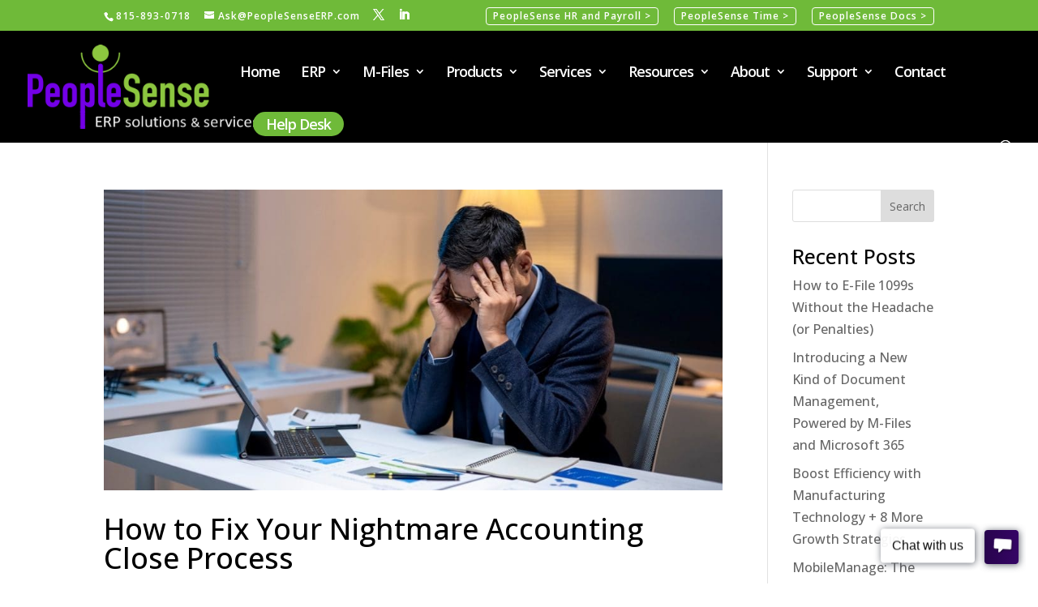

--- FILE ---
content_type: text/html; charset=UTF-8
request_url: https://peoplesenseerp.com/category/erp/
body_size: 23413
content:
<!DOCTYPE html>
<html lang="en-US">
<head>
	<meta charset="UTF-8" />
<meta http-equiv="X-UA-Compatible" content="IE=edge">
	<link rel="pingback" href="https://peoplesenseerp.com/xmlrpc.php" />

	<script type="text/javascript">
		document.documentElement.className = 'js';
	</script>
	
	<meta name='robots' content='index, follow, max-image-preview:large, max-snippet:-1, max-video-preview:-1' />
<meta name="dlm-version" content="5.1.6"><script type="text/javascript">
			let jqueryParams=[],jQuery=function(r){return jqueryParams=[...jqueryParams,r],jQuery},$=function(r){return jqueryParams=[...jqueryParams,r],$};window.jQuery=jQuery,window.$=jQuery;let customHeadScripts=!1;jQuery.fn=jQuery.prototype={},$.fn=jQuery.prototype={},jQuery.noConflict=function(r){if(window.jQuery)return jQuery=window.jQuery,$=window.jQuery,customHeadScripts=!0,jQuery.noConflict},jQuery.ready=function(r){jqueryParams=[...jqueryParams,r]},$.ready=function(r){jqueryParams=[...jqueryParams,r]},jQuery.load=function(r){jqueryParams=[...jqueryParams,r]},$.load=function(r){jqueryParams=[...jqueryParams,r]},jQuery.fn.ready=function(r){jqueryParams=[...jqueryParams,r]},$.fn.ready=function(r){jqueryParams=[...jqueryParams,r]};</script>
	<!-- This site is optimized with the Yoast SEO plugin v26.6 - https://yoast.com/wordpress/plugins/seo/ -->
	<title>ERP Archives - Acumatica Cloud ERP, Made2Manage®, M2M®, and Intuitive ERP® Consulting Services by PeopleSense</title>
	<link rel="canonical" href="https://peoplesenseerp.com/category/erp/" />
	<link rel="next" href="https://peoplesenseerp.com/category/erp/page/2/" />
	<meta property="og:locale" content="en_US" />
	<meta property="og:type" content="article" />
	<meta property="og:title" content="ERP Archives - Acumatica Cloud ERP, Made2Manage®, M2M®, and Intuitive ERP® Consulting Services by PeopleSense" />
	<meta property="og:url" content="https://peoplesenseerp.com/category/erp/" />
	<meta property="og:site_name" content="Acumatica Cloud ERP, Made2Manage®, M2M®, and Intuitive ERP® Consulting Services by PeopleSense" />
	<meta name="twitter:card" content="summary_large_image" />
	<script type="application/ld+json" class="yoast-schema-graph">{"@context":"https://schema.org","@graph":[{"@type":"CollectionPage","@id":"https://peoplesenseerp.com/category/erp/","url":"https://peoplesenseerp.com/category/erp/","name":"ERP Archives - Acumatica Cloud ERP, Made2Manage®, M2M®, and Intuitive ERP® Consulting Services by PeopleSense","isPartOf":{"@id":"https://peoplesenseerp.com/#website"},"primaryImageOfPage":{"@id":"https://peoplesenseerp.com/category/erp/#primaryimage"},"image":{"@id":"https://peoplesenseerp.com/category/erp/#primaryimage"},"thumbnailUrl":"https://peoplesenseerp.com/wp-content/uploads/2025/05/Blog-5-7-25.png.jpg","breadcrumb":{"@id":"https://peoplesenseerp.com/category/erp/#breadcrumb"},"inLanguage":"en-US"},{"@type":"ImageObject","inLanguage":"en-US","@id":"https://peoplesenseerp.com/category/erp/#primaryimage","url":"https://peoplesenseerp.com/wp-content/uploads/2025/05/Blog-5-7-25.png.jpg","contentUrl":"https://peoplesenseerp.com/wp-content/uploads/2025/05/Blog-5-7-25.png.jpg","width":1961,"height":953},{"@type":"BreadcrumbList","@id":"https://peoplesenseerp.com/category/erp/#breadcrumb","itemListElement":[{"@type":"ListItem","position":1,"name":"Home","item":"https://peoplesenseerp.com/"},{"@type":"ListItem","position":2,"name":"ERP"}]},{"@type":"WebSite","@id":"https://peoplesenseerp.com/#website","url":"https://peoplesenseerp.com/","name":"Acumatica Cloud ERP, Made2Manage®, M2M®, and Intuitive ERP® Consulting Services by PeopleSense","description":"Acumatica Cloud ERP, Made2Manage®, M2M®, and  Intuitive ERP® Consulting Services by PeopleSense","publisher":{"@id":"https://peoplesenseerp.com/#organization"},"potentialAction":[{"@type":"SearchAction","target":{"@type":"EntryPoint","urlTemplate":"https://peoplesenseerp.com/?s={search_term_string}"},"query-input":{"@type":"PropertyValueSpecification","valueRequired":true,"valueName":"search_term_string"}}],"inLanguage":"en-US"},{"@type":"Organization","@id":"https://peoplesenseerp.com/#organization","name":"PeopleSense ERP","url":"https://peoplesenseerp.com/","logo":{"@type":"ImageObject","inLanguage":"en-US","@id":"https://peoplesenseerp.com/#/schema/logo/image/","url":"https://peoplesenseerp.com/wp-content/uploads/2016/01/ps_logo.png","contentUrl":"https://peoplesenseerp.com/wp-content/uploads/2016/01/ps_logo.png","width":365,"height":125,"caption":"PeopleSense ERP"},"image":{"@id":"https://peoplesenseerp.com/#/schema/logo/image/"}}]}</script>
	<!-- / Yoast SEO plugin. -->


<link rel='dns-prefetch' href='//fonts.googleapis.com' />
<link rel="alternate" type="application/rss+xml" title="Acumatica Cloud ERP, Made2Manage®, M2M®, and  Intuitive ERP® Consulting Services by PeopleSense &raquo; Feed" href="https://peoplesenseerp.com/feed/" />
<link rel="alternate" type="application/rss+xml" title="Acumatica Cloud ERP, Made2Manage®, M2M®, and  Intuitive ERP® Consulting Services by PeopleSense &raquo; Comments Feed" href="https://peoplesenseerp.com/comments/feed/" />
<link rel="alternate" type="application/rss+xml" title="Acumatica Cloud ERP, Made2Manage®, M2M®, and  Intuitive ERP® Consulting Services by PeopleSense &raquo; ERP Category Feed" href="https://peoplesenseerp.com/category/erp/feed/" />
		<style>
			.lazyload,
			.lazyloading {
				max-width: 100%;
			}
		</style>
		<meta content="Divi Child v.4.18.1.1670524918" name="generator"/><link rel='stylesheet' id='acpt-divi-module-css-css' href='https://peoplesenseerp.com/wp-content/plugins/advanced-custom-post-type/src/Integrations/Divi/includes/modules/Fields/assets/css/fields.css?ver=2.0.48' type='text/css' media='all' />
<style id='wp-block-library-inline-css' type='text/css'>
:root{--wp-block-synced-color:#7a00df;--wp-block-synced-color--rgb:122,0,223;--wp-bound-block-color:var(--wp-block-synced-color);--wp-editor-canvas-background:#ddd;--wp-admin-theme-color:#007cba;--wp-admin-theme-color--rgb:0,124,186;--wp-admin-theme-color-darker-10:#006ba1;--wp-admin-theme-color-darker-10--rgb:0,107,160.5;--wp-admin-theme-color-darker-20:#005a87;--wp-admin-theme-color-darker-20--rgb:0,90,135;--wp-admin-border-width-focus:2px}@media (min-resolution:192dpi){:root{--wp-admin-border-width-focus:1.5px}}.wp-element-button{cursor:pointer}:root .has-very-light-gray-background-color{background-color:#eee}:root .has-very-dark-gray-background-color{background-color:#313131}:root .has-very-light-gray-color{color:#eee}:root .has-very-dark-gray-color{color:#313131}:root .has-vivid-green-cyan-to-vivid-cyan-blue-gradient-background{background:linear-gradient(135deg,#00d084,#0693e3)}:root .has-purple-crush-gradient-background{background:linear-gradient(135deg,#34e2e4,#4721fb 50%,#ab1dfe)}:root .has-hazy-dawn-gradient-background{background:linear-gradient(135deg,#faaca8,#dad0ec)}:root .has-subdued-olive-gradient-background{background:linear-gradient(135deg,#fafae1,#67a671)}:root .has-atomic-cream-gradient-background{background:linear-gradient(135deg,#fdd79a,#004a59)}:root .has-nightshade-gradient-background{background:linear-gradient(135deg,#330968,#31cdcf)}:root .has-midnight-gradient-background{background:linear-gradient(135deg,#020381,#2874fc)}:root{--wp--preset--font-size--normal:16px;--wp--preset--font-size--huge:42px}.has-regular-font-size{font-size:1em}.has-larger-font-size{font-size:2.625em}.has-normal-font-size{font-size:var(--wp--preset--font-size--normal)}.has-huge-font-size{font-size:var(--wp--preset--font-size--huge)}.has-text-align-center{text-align:center}.has-text-align-left{text-align:left}.has-text-align-right{text-align:right}.has-fit-text{white-space:nowrap!important}#end-resizable-editor-section{display:none}.aligncenter{clear:both}.items-justified-left{justify-content:flex-start}.items-justified-center{justify-content:center}.items-justified-right{justify-content:flex-end}.items-justified-space-between{justify-content:space-between}.screen-reader-text{border:0;clip-path:inset(50%);height:1px;margin:-1px;overflow:hidden;padding:0;position:absolute;width:1px;word-wrap:normal!important}.screen-reader-text:focus{background-color:#ddd;clip-path:none;color:#444;display:block;font-size:1em;height:auto;left:5px;line-height:normal;padding:15px 23px 14px;text-decoration:none;top:5px;width:auto;z-index:100000}html :where(.has-border-color){border-style:solid}html :where([style*=border-top-color]){border-top-style:solid}html :where([style*=border-right-color]){border-right-style:solid}html :where([style*=border-bottom-color]){border-bottom-style:solid}html :where([style*=border-left-color]){border-left-style:solid}html :where([style*=border-width]){border-style:solid}html :where([style*=border-top-width]){border-top-style:solid}html :where([style*=border-right-width]){border-right-style:solid}html :where([style*=border-bottom-width]){border-bottom-style:solid}html :where([style*=border-left-width]){border-left-style:solid}html :where(img[class*=wp-image-]){height:auto;max-width:100%}:where(figure){margin:0 0 1em}html :where(.is-position-sticky){--wp-admin--admin-bar--position-offset:var(--wp-admin--admin-bar--height,0px)}@media screen and (max-width:600px){html :where(.is-position-sticky){--wp-admin--admin-bar--position-offset:0px}}

/*# sourceURL=wp-block-library-inline-css */
</style><style id='global-styles-inline-css' type='text/css'>
:root{--wp--preset--aspect-ratio--square: 1;--wp--preset--aspect-ratio--4-3: 4/3;--wp--preset--aspect-ratio--3-4: 3/4;--wp--preset--aspect-ratio--3-2: 3/2;--wp--preset--aspect-ratio--2-3: 2/3;--wp--preset--aspect-ratio--16-9: 16/9;--wp--preset--aspect-ratio--9-16: 9/16;--wp--preset--color--black: #000000;--wp--preset--color--cyan-bluish-gray: #abb8c3;--wp--preset--color--white: #ffffff;--wp--preset--color--pale-pink: #f78da7;--wp--preset--color--vivid-red: #cf2e2e;--wp--preset--color--luminous-vivid-orange: #ff6900;--wp--preset--color--luminous-vivid-amber: #fcb900;--wp--preset--color--light-green-cyan: #7bdcb5;--wp--preset--color--vivid-green-cyan: #00d084;--wp--preset--color--pale-cyan-blue: #8ed1fc;--wp--preset--color--vivid-cyan-blue: #0693e3;--wp--preset--color--vivid-purple: #9b51e0;--wp--preset--gradient--vivid-cyan-blue-to-vivid-purple: linear-gradient(135deg,rgb(6,147,227) 0%,rgb(155,81,224) 100%);--wp--preset--gradient--light-green-cyan-to-vivid-green-cyan: linear-gradient(135deg,rgb(122,220,180) 0%,rgb(0,208,130) 100%);--wp--preset--gradient--luminous-vivid-amber-to-luminous-vivid-orange: linear-gradient(135deg,rgb(252,185,0) 0%,rgb(255,105,0) 100%);--wp--preset--gradient--luminous-vivid-orange-to-vivid-red: linear-gradient(135deg,rgb(255,105,0) 0%,rgb(207,46,46) 100%);--wp--preset--gradient--very-light-gray-to-cyan-bluish-gray: linear-gradient(135deg,rgb(238,238,238) 0%,rgb(169,184,195) 100%);--wp--preset--gradient--cool-to-warm-spectrum: linear-gradient(135deg,rgb(74,234,220) 0%,rgb(151,120,209) 20%,rgb(207,42,186) 40%,rgb(238,44,130) 60%,rgb(251,105,98) 80%,rgb(254,248,76) 100%);--wp--preset--gradient--blush-light-purple: linear-gradient(135deg,rgb(255,206,236) 0%,rgb(152,150,240) 100%);--wp--preset--gradient--blush-bordeaux: linear-gradient(135deg,rgb(254,205,165) 0%,rgb(254,45,45) 50%,rgb(107,0,62) 100%);--wp--preset--gradient--luminous-dusk: linear-gradient(135deg,rgb(255,203,112) 0%,rgb(199,81,192) 50%,rgb(65,88,208) 100%);--wp--preset--gradient--pale-ocean: linear-gradient(135deg,rgb(255,245,203) 0%,rgb(182,227,212) 50%,rgb(51,167,181) 100%);--wp--preset--gradient--electric-grass: linear-gradient(135deg,rgb(202,248,128) 0%,rgb(113,206,126) 100%);--wp--preset--gradient--midnight: linear-gradient(135deg,rgb(2,3,129) 0%,rgb(40,116,252) 100%);--wp--preset--font-size--small: 13px;--wp--preset--font-size--medium: 20px;--wp--preset--font-size--large: 36px;--wp--preset--font-size--x-large: 42px;--wp--preset--spacing--20: 0.44rem;--wp--preset--spacing--30: 0.67rem;--wp--preset--spacing--40: 1rem;--wp--preset--spacing--50: 1.5rem;--wp--preset--spacing--60: 2.25rem;--wp--preset--spacing--70: 3.38rem;--wp--preset--spacing--80: 5.06rem;--wp--preset--shadow--natural: 6px 6px 9px rgba(0, 0, 0, 0.2);--wp--preset--shadow--deep: 12px 12px 50px rgba(0, 0, 0, 0.4);--wp--preset--shadow--sharp: 6px 6px 0px rgba(0, 0, 0, 0.2);--wp--preset--shadow--outlined: 6px 6px 0px -3px rgb(255, 255, 255), 6px 6px rgb(0, 0, 0);--wp--preset--shadow--crisp: 6px 6px 0px rgb(0, 0, 0);}:root { --wp--style--global--content-size: 823px;--wp--style--global--wide-size: 1080px; }:where(body) { margin: 0; }.wp-site-blocks > .alignleft { float: left; margin-right: 2em; }.wp-site-blocks > .alignright { float: right; margin-left: 2em; }.wp-site-blocks > .aligncenter { justify-content: center; margin-left: auto; margin-right: auto; }:where(.is-layout-flex){gap: 0.5em;}:where(.is-layout-grid){gap: 0.5em;}.is-layout-flow > .alignleft{float: left;margin-inline-start: 0;margin-inline-end: 2em;}.is-layout-flow > .alignright{float: right;margin-inline-start: 2em;margin-inline-end: 0;}.is-layout-flow > .aligncenter{margin-left: auto !important;margin-right: auto !important;}.is-layout-constrained > .alignleft{float: left;margin-inline-start: 0;margin-inline-end: 2em;}.is-layout-constrained > .alignright{float: right;margin-inline-start: 2em;margin-inline-end: 0;}.is-layout-constrained > .aligncenter{margin-left: auto !important;margin-right: auto !important;}.is-layout-constrained > :where(:not(.alignleft):not(.alignright):not(.alignfull)){max-width: var(--wp--style--global--content-size);margin-left: auto !important;margin-right: auto !important;}.is-layout-constrained > .alignwide{max-width: var(--wp--style--global--wide-size);}body .is-layout-flex{display: flex;}.is-layout-flex{flex-wrap: wrap;align-items: center;}.is-layout-flex > :is(*, div){margin: 0;}body .is-layout-grid{display: grid;}.is-layout-grid > :is(*, div){margin: 0;}body{padding-top: 0px;padding-right: 0px;padding-bottom: 0px;padding-left: 0px;}:root :where(.wp-element-button, .wp-block-button__link){background-color: #32373c;border-width: 0;color: #fff;font-family: inherit;font-size: inherit;font-style: inherit;font-weight: inherit;letter-spacing: inherit;line-height: inherit;padding-top: calc(0.667em + 2px);padding-right: calc(1.333em + 2px);padding-bottom: calc(0.667em + 2px);padding-left: calc(1.333em + 2px);text-decoration: none;text-transform: inherit;}.has-black-color{color: var(--wp--preset--color--black) !important;}.has-cyan-bluish-gray-color{color: var(--wp--preset--color--cyan-bluish-gray) !important;}.has-white-color{color: var(--wp--preset--color--white) !important;}.has-pale-pink-color{color: var(--wp--preset--color--pale-pink) !important;}.has-vivid-red-color{color: var(--wp--preset--color--vivid-red) !important;}.has-luminous-vivid-orange-color{color: var(--wp--preset--color--luminous-vivid-orange) !important;}.has-luminous-vivid-amber-color{color: var(--wp--preset--color--luminous-vivid-amber) !important;}.has-light-green-cyan-color{color: var(--wp--preset--color--light-green-cyan) !important;}.has-vivid-green-cyan-color{color: var(--wp--preset--color--vivid-green-cyan) !important;}.has-pale-cyan-blue-color{color: var(--wp--preset--color--pale-cyan-blue) !important;}.has-vivid-cyan-blue-color{color: var(--wp--preset--color--vivid-cyan-blue) !important;}.has-vivid-purple-color{color: var(--wp--preset--color--vivid-purple) !important;}.has-black-background-color{background-color: var(--wp--preset--color--black) !important;}.has-cyan-bluish-gray-background-color{background-color: var(--wp--preset--color--cyan-bluish-gray) !important;}.has-white-background-color{background-color: var(--wp--preset--color--white) !important;}.has-pale-pink-background-color{background-color: var(--wp--preset--color--pale-pink) !important;}.has-vivid-red-background-color{background-color: var(--wp--preset--color--vivid-red) !important;}.has-luminous-vivid-orange-background-color{background-color: var(--wp--preset--color--luminous-vivid-orange) !important;}.has-luminous-vivid-amber-background-color{background-color: var(--wp--preset--color--luminous-vivid-amber) !important;}.has-light-green-cyan-background-color{background-color: var(--wp--preset--color--light-green-cyan) !important;}.has-vivid-green-cyan-background-color{background-color: var(--wp--preset--color--vivid-green-cyan) !important;}.has-pale-cyan-blue-background-color{background-color: var(--wp--preset--color--pale-cyan-blue) !important;}.has-vivid-cyan-blue-background-color{background-color: var(--wp--preset--color--vivid-cyan-blue) !important;}.has-vivid-purple-background-color{background-color: var(--wp--preset--color--vivid-purple) !important;}.has-black-border-color{border-color: var(--wp--preset--color--black) !important;}.has-cyan-bluish-gray-border-color{border-color: var(--wp--preset--color--cyan-bluish-gray) !important;}.has-white-border-color{border-color: var(--wp--preset--color--white) !important;}.has-pale-pink-border-color{border-color: var(--wp--preset--color--pale-pink) !important;}.has-vivid-red-border-color{border-color: var(--wp--preset--color--vivid-red) !important;}.has-luminous-vivid-orange-border-color{border-color: var(--wp--preset--color--luminous-vivid-orange) !important;}.has-luminous-vivid-amber-border-color{border-color: var(--wp--preset--color--luminous-vivid-amber) !important;}.has-light-green-cyan-border-color{border-color: var(--wp--preset--color--light-green-cyan) !important;}.has-vivid-green-cyan-border-color{border-color: var(--wp--preset--color--vivid-green-cyan) !important;}.has-pale-cyan-blue-border-color{border-color: var(--wp--preset--color--pale-cyan-blue) !important;}.has-vivid-cyan-blue-border-color{border-color: var(--wp--preset--color--vivid-cyan-blue) !important;}.has-vivid-purple-border-color{border-color: var(--wp--preset--color--vivid-purple) !important;}.has-vivid-cyan-blue-to-vivid-purple-gradient-background{background: var(--wp--preset--gradient--vivid-cyan-blue-to-vivid-purple) !important;}.has-light-green-cyan-to-vivid-green-cyan-gradient-background{background: var(--wp--preset--gradient--light-green-cyan-to-vivid-green-cyan) !important;}.has-luminous-vivid-amber-to-luminous-vivid-orange-gradient-background{background: var(--wp--preset--gradient--luminous-vivid-amber-to-luminous-vivid-orange) !important;}.has-luminous-vivid-orange-to-vivid-red-gradient-background{background: var(--wp--preset--gradient--luminous-vivid-orange-to-vivid-red) !important;}.has-very-light-gray-to-cyan-bluish-gray-gradient-background{background: var(--wp--preset--gradient--very-light-gray-to-cyan-bluish-gray) !important;}.has-cool-to-warm-spectrum-gradient-background{background: var(--wp--preset--gradient--cool-to-warm-spectrum) !important;}.has-blush-light-purple-gradient-background{background: var(--wp--preset--gradient--blush-light-purple) !important;}.has-blush-bordeaux-gradient-background{background: var(--wp--preset--gradient--blush-bordeaux) !important;}.has-luminous-dusk-gradient-background{background: var(--wp--preset--gradient--luminous-dusk) !important;}.has-pale-ocean-gradient-background{background: var(--wp--preset--gradient--pale-ocean) !important;}.has-electric-grass-gradient-background{background: var(--wp--preset--gradient--electric-grass) !important;}.has-midnight-gradient-background{background: var(--wp--preset--gradient--midnight) !important;}.has-small-font-size{font-size: var(--wp--preset--font-size--small) !important;}.has-medium-font-size{font-size: var(--wp--preset--font-size--medium) !important;}.has-large-font-size{font-size: var(--wp--preset--font-size--large) !important;}.has-x-large-font-size{font-size: var(--wp--preset--font-size--x-large) !important;}
/*# sourceURL=global-styles-inline-css */
</style>

<link rel='stylesheet' id='wp-event-manager-frontend-css' href='https://peoplesenseerp.com/wp-content/plugins/wp-event-manager/assets/css/frontend.min.css?ver=6.9' type='text/css' media='all' />
<link rel='stylesheet' id='wp-event-manager-jquery-ui-css-css' href='https://peoplesenseerp.com/wp-content/plugins/wp-event-manager/assets/js/jquery-ui/jquery-ui.css?ver=6.9' type='text/css' media='all' />
<link rel='stylesheet' id='wp-event-manager-jquery-timepicker-css-css' href='https://peoplesenseerp.com/wp-content/plugins/wp-event-manager/assets/js/jquery-timepicker/jquery.timepicker.min.css?ver=6.9' type='text/css' media='all' />
<link rel='stylesheet' id='wp-event-manager-grid-style-css' href='https://peoplesenseerp.com/wp-content/plugins/wp-event-manager/assets/css/wpem-grid.min.css?ver=6.9' type='text/css' media='all' />
<link rel='stylesheet' id='wp-event-manager-font-style-css' href='https://peoplesenseerp.com/wp-content/plugins/wp-event-manager/assets/fonts/style.css?ver=6.9' type='text/css' media='all' />
<link rel='stylesheet' id='et-divi-open-sans-css' href='https://fonts.googleapis.com/css?family=Open+Sans:300italic,400italic,600italic,700italic,800italic,400,300,600,700,800&#038;subset=cyrillic,cyrillic-ext,greek,greek-ext,hebrew,latin,latin-ext,vietnamese&#038;display=swap' type='text/css' media='all' />
<link rel='stylesheet' id='acpt-divi-extension-styles-css' href='https://peoplesenseerp.com/wp-content/plugins/advanced-custom-post-type/src/Integrations/Divi/styles/style.min.css?ver=1.0.0' type='text/css' media='all' />
<link rel='stylesheet' id='wp-event-manager-divi-elements-styles-css' href='https://peoplesenseerp.com/wp-content/plugins/wpem-divi-elements/styles/style.min.css?ver=1.0.1' type='text/css' media='all' />
<link rel='stylesheet' id='divi-style-parent-css' href='https://peoplesenseerp.com/wp-content/themes/Divi/style-static.min.css?ver=4.27.4' type='text/css' media='all' />
<link rel='stylesheet' id='divi-style-css' href='https://peoplesenseerp.com/wp-content/themes/Divi-child/style.css?ver=4.18.1.1670524918' type='text/css' media='all' />
<link rel="https://api.w.org/" href="https://peoplesenseerp.com/wp-json/" /><link rel="alternate" title="JSON" type="application/json" href="https://peoplesenseerp.com/wp-json/wp/v2/categories/141" /><link rel="EditURI" type="application/rsd+xml" title="RSD" href="https://peoplesenseerp.com/xmlrpc.php?rsd" />
<meta name="generator" content="WordPress 6.9" />
                            <style>#top-header #et-secondary-nav li.menu-item a {
	border: 1px solid white !important;
	border-radius:4px;
	padding: 4px 8px;
}

#top-header {
	min-height: 38px;
}

#top-header #et-info {
	margin-top:4px;
}</style>
                                                        <style>.button__helpdesk a {
    padding:8px 16px !important;
    background:#6FBA39;
    border-radius: 32px;
    margin-left:16px;
    color:#FFF!important;
}
.button__helpdesk a:hover {
    padding:16px 20px;
    background:#6FBA3999;
    color:white!important;
}

#et_top_search {
    margin-top:8px;
}</style>
                            <div id="preloader">
  <img class="logo lazyload" data-src="https://peoplesenseerp.com/wp-content/uploads/2023/01/logo-peoplesense-white.png" alt="People Sense" width="128" height="128" src="[data-uri]" style="--smush-placeholder-width: 128px; --smush-placeholder-aspect-ratio: 128/128;">
</div>
  
<style>

  #preloader {
    position: fixed;
    top: 0;
    left: 0;
    width: 100%;
    height: 100%;
    background-color: #28044d;
    display: flex;
    justify-content: center;
    align-items: center;
    z-index: 999999; /* Ensure it's on top of everything */
  }

  #preloader img {
    width: 256px;
    padding-left:16px;
    height: auto;
    animation: preloading 2s linear infinite;
  }

  @keyframes preloading {
    0% { transform:scale(1); opacity: 0; }
    50% { transform:scale(1.05); opacity: 1; }
    100% { transform:scale(1); opacity: 0; }
  }

</style>
  
<script>

  const preloader = document.getElementById('preloader');

  const removePreloader = () => {
    preloader.style.opacity = 0; // Start fade-out
      setTimeout(() => {
        preloader.style.display = 'none'; // Hide after fade-out
      }, 500); // Adjust fade-out duration (500ms in this example)
  };

  // Check for content loaded
  if (document.readyState === 'complete') {
    removePreloader();
    } else {
      window.addEventListener('load', removePreloader);
  }


</script>		<script>
			document.documentElement.className = document.documentElement.className.replace('no-js', 'js');
		</script>
				<style>
			.no-js img.lazyload {
				display: none;
			}

			figure.wp-block-image img.lazyloading {
				min-width: 150px;
			}

			.lazyload,
			.lazyloading {
				--smush-placeholder-width: 100px;
				--smush-placeholder-aspect-ratio: 1/1;
				width: var(--smush-image-width, var(--smush-placeholder-width)) !important;
				aspect-ratio: var(--smush-image-aspect-ratio, var(--smush-placeholder-aspect-ratio)) !important;
			}

						.lazyload, .lazyloading {
				opacity: 0;
			}

			.lazyloaded {
				opacity: 1;
				transition: opacity 400ms;
				transition-delay: 0ms;
			}

					</style>
		<meta name="viewport" content="width=device-width, initial-scale=1.0, maximum-scale=1.0, user-scalable=0" /><script>
jQuery(function($){ 
    /* Hide empty slide text */
    $('.et_pb_slide_description > .et_pb_slide_content:first-child').each(function(){
        if($.trim($(this).text()) == '' 
        && $(this).children().length == 0){
            $(this).hide(); 
        }
    });
});
</script>

<script>
jQuery(function($){ $(".et_pb_more_button").wrap('<div class="et_pb_more_button_wrap"></div>'); });
</script>

<script type="text/javascript" src="https://secure.leadforensics.com/js/84686.js" ></script> <noscript><img alt="" src="https://secure.leadforensics.com/84686.png" style="display:none;" /></noscript>

<!-- Global site tag (gtag.js) - Google Analytics -->
<script async src="https://www.googletagmanager.com/gtag/js?id=G-S8024BF1VY"></script>
<script>
  window.dataLayer = window.dataLayer || [];
  function gtag(){dataLayer.push(arguments);}
  gtag('js', new Date());

  gtag('config', 'G-S8024BF1VY');
</script>

<script>
jQuery(document).ready(function() { jQuery('.et_pb_module.et_pb_accordion .et_pb_accordion_item.et_pb_toggle_open').addClass('et_pb_toggle_close').removeClass('et_pb_toggle_open');
 });
</script><link rel="icon" href="https://peoplesenseerp.com/wp-content/uploads/2018/07/cropped-PeopleSense-512-32x32.png" sizes="32x32" />
<link rel="icon" href="https://peoplesenseerp.com/wp-content/uploads/2018/07/cropped-PeopleSense-512-192x192.png" sizes="192x192" />
<link rel="apple-touch-icon" href="https://peoplesenseerp.com/wp-content/uploads/2018/07/cropped-PeopleSense-512-180x180.png" />
<meta name="msapplication-TileImage" content="https://peoplesenseerp.com/wp-content/uploads/2018/07/cropped-PeopleSense-512-270x270.png" />
<link rel="stylesheet" id="et-divi-customizer-global-cached-inline-styles" href="https://peoplesenseerp.com/wp-content/et-cache/global/et-divi-customizer-global.min.css?ver=1765906603" /><style id="et-critical-inline-css"></style>
<link rel="preload" as="style" id="et-core-unified-cpt-deferred-13684-cached-inline-styles" href="https://peoplesenseerp.com/wp-content/et-cache/13684/et-core-unified-cpt-deferred-13684.min.css?ver=1765906644" onload="this.onload=null;this.rel='stylesheet';" /><link rel='stylesheet' id='et-builder-googlefonts-css' href='https://fonts.googleapis.com/css?family=Open+Sans:300,regular,500,600,700,800,300italic,italic,500italic,600italic,700italic,800italic&#038;subset=cyrillic,cyrillic-ext,greek,greek-ext,hebrew,latin,latin-ext,vietnamese&#038;display=swap' type='text/css' media='all' />
</head>
<body data-rsssl=1 class="archive category category-erp category-141 wp-theme-Divi wp-child-theme-Divi-child et-tb-has-template et-tb-has-footer et_pb_button_helper_class et_fullwidth_nav et_fixed_nav et_show_nav et_hide_fixed_logo et_secondary_nav_enabled et_secondary_nav_two_panels et_primary_nav_dropdown_animation_expand et_secondary_nav_dropdown_animation_fade et_header_style_left et_cover_background osx et_pb_gutters3 et_right_sidebar et_divi_theme divi-child et-db">
	<div id="page-container">
<div id="et-boc" class="et-boc">
			
				<div id="top-header">
		<div class="container clearfix">

		
			<div id="et-info">
							<span id="et-info-phone">815-893-0718</span>
			
							<a href="mailto:Ask@PeopleSenseERP.com"><span id="et-info-email">Ask@PeopleSenseERP.com</span></a>
			
			<ul class="et-social-icons">

	<li class="et-social-icon et-social-twitter">
		<a href="https://twitter.com/PeopleSenseErp" class="icon">
			<span>Twitter</span>
		</a>
	</li>
	<li class="et-social-icon et-social-linkedin">
		<a href="https://www.linkedin.com/company/peoplesense-inc-/" class="icon">
			<span>LinkedIn</span>
		</a>
	</li>
</ul>			</div>

		
			<div id="et-secondary-menu">
			<div class="et_duplicate_social_icons">
							<ul class="et-social-icons">

	<li class="et-social-icon et-social-twitter">
		<a href="https://twitter.com/PeopleSenseErp" class="icon">
			<span>Twitter</span>
		</a>
	</li>
	<li class="et-social-icon et-social-linkedin">
		<a href="https://www.linkedin.com/company/peoplesense-inc-/" class="icon">
			<span>LinkedIn</span>
		</a>
	</li>
</ul>
						</div><ul id="et-secondary-nav" class="menu"><li class="menu-item menu-item-type-custom menu-item-object-custom menu-item-3952"><a href="https://www.peoplesense.net">PeopleSense HR and Payroll ></a></li>
<li class="menu-item menu-item-type-custom menu-item-object-custom menu-item-4570"><a href="https://peoplesensetime.com">PeopleSense Time ></a></li>
<li class="menu-item menu-item-type-custom menu-item-object-custom menu-item-19445"><a href="https://peoplesensedocs.com/">PeopleSense Docs ></a></li>
</ul>			</div>

		</div>
	</div>


	<header id="main-header" data-height-onload="85">
		<div class="container clearfix et_menu_container">
					<div class="logo_container">
				<span class="logo_helper"></span>
				<a href="https://peoplesenseerp.com/">
				<img src="/wp-content/uploads/2016/01/ps_logo.png" width="365" height="125" alt="Acumatica Cloud ERP, Made2Manage®, M2M®, and  Intuitive ERP® Consulting Services by PeopleSense" id="logo" data-height-percentage="75" />
				</a>
			</div>
					<div id="et-top-navigation" data-height="85" data-fixed-height="30">
									<nav id="top-menu-nav">
					<ul id="top-menu" class="nav"><li class="menu-item menu-item-type-post_type menu-item-object-page menu-item-home menu-item-13704"><a href="https://peoplesenseerp.com/">Home</a></li>
<li class="menu-item menu-item-type-custom menu-item-object-custom menu-item-has-children menu-item-11942"><a href="#">ERP</a>
<ul class="sub-menu">
	<li class="menu-item menu-item-type-post_type menu-item-object-page menu-item-has-children menu-item-9111"><a href="https://peoplesenseerp.com/acumatica-cloud-erp/">Acumatica Sales and Support</a>
	<ul class="sub-menu">
		<li class="menu-item menu-item-type-post_type menu-item-object-page menu-item-9116"><a href="https://peoplesenseerp.com/acumatica-cloud-erp/acumatica-product-tour/">Product Tour</a></li>
		<li class="menu-item menu-item-type-post_type menu-item-object-page menu-item-9117"><a href="https://peoplesenseerp.com/acumatica-cloud-erp/">Overview</a></li>
		<li class="menu-item menu-item-type-post_type menu-item-object-page menu-item-9115"><a href="https://peoplesenseerp.com/acumatica-cloud-erp/distribution-solutions/">Distribution Solutions</a></li>
		<li class="menu-item menu-item-type-post_type menu-item-object-page menu-item-9114"><a href="https://peoplesenseerp.com/acumatica-cloud-erp/manufacturing-solutions/">Manufacturing Solutions</a></li>
		<li class="menu-item menu-item-type-post_type menu-item-object-page menu-item-9113"><a href="https://peoplesenseerp.com/acumatica-cloud-erp/service-industry-solutions/">Service Solutions</a></li>
		<li class="menu-item menu-item-type-post_type menu-item-object-page menu-item-9112"><a href="https://peoplesenseerp.com/acumatica-cloud-erp/retail-commerce-solutions/">Retail and eCommerce Solutions</a></li>
		<li class="menu-item menu-item-type-post_type menu-item-object-page menu-item-11945"><a href="https://peoplesenseerp.com/acumatica-help-desk/">Acumatica Help Desk</a></li>
	</ul>
</li>
	<li class="menu-item menu-item-type-post_type menu-item-object-page menu-item-11943"><a href="https://peoplesenseerp.com/intuitive-manufacturing-software-services-solutions/">Intuitive ERP® Support</a></li>
	<li class="menu-item menu-item-type-post_type menu-item-object-page menu-item-11944"><a href="https://peoplesenseerp.com/made2manage-services-and-solutions/">Made2Manage® Support</a></li>
</ul>
</li>
<li class="menu-item menu-item-type-custom menu-item-object-custom menu-item-has-children menu-item-19449"><a href="https://peoplesensedocs.com/">M-Files</a>
<ul class="sub-menu">
	<li class="menu-item menu-item-type-custom menu-item-object-custom menu-item-19450"><a href="https://peoplesensedocs.com/">Overview</a></li>
	<li class="menu-item menu-item-type-custom menu-item-object-custom menu-item-19451"><a href="https://peoplesensedocs.com/m-files/solutions-by-industries/">Industries</a></li>
	<li class="menu-item menu-item-type-custom menu-item-object-custom menu-item-19452"><a href="https://peoplesensedocs.com/m-files/integrations/">Integrations</a></li>
	<li class="menu-item menu-item-type-custom menu-item-object-custom menu-item-19453"><a href="https://peoplesensedocs.com/m-files/m-files-platform/">Platform</a></li>
	<li class="menu-item menu-item-type-custom menu-item-object-custom menu-item-19454"><a href="https://peoplesensedocs.com/m-files/record-storage-reimagined/">Record Storage Reimagined</a></li>
</ul>
</li>
<li class="mega-menu menu-item menu-item-type-post_type menu-item-object-page menu-item-has-children menu-item-2433"><a href="https://peoplesenseerp.com/products/">Products</a>
<ul class="sub-menu">
	<li class="menu-item menu-item-type-custom menu-item-object-custom menu-item-has-children menu-item-5945"><a href="#"><u>Financial</u></a>
	<ul class="sub-menu">
		<li class="menu-item menu-item-type-post_type menu-item-object-page menu-item-11063"><a href="https://peoplesenseerp.com/nimbello-for-made2manage-and-intuitive-erp/">AP Automation</a></li>
		<li class="menu-item menu-item-type-post_type menu-item-object-page menu-item-4922"><a href="https://peoplesenseerp.com/credit-card-processing-for-made2manage/">Credit Card Payment Processing</a></li>
		<li class="menu-item menu-item-type-post_type menu-item-object-page menu-item-11963"><a href="https://peoplesenseerp.com/fixed-assets/">Fixed Assets</a></li>
		<li class="menu-item menu-item-type-post_type menu-item-object-page menu-item-4875"><a href="https://peoplesenseerp.com/sales-tax-automation-avalara-taxjar-made2manage-and-intuitive-software/">Sales Tax Automation</a></li>
	</ul>
</li>
	<li class="menu-item menu-item-type-custom menu-item-object-custom menu-item-has-children menu-item-5946"><a href="#"><u>Operations</u></a>
	<ul class="sub-menu">
		<li class="menu-item menu-item-type-post_type menu-item-object-page menu-item-7926"><a href="https://peoplesenseerp.com/scan2track-barcoding-solutions-made2manage-and-intuitive-erp/">Barcoding</a></li>
		<li class="menu-item menu-item-type-post_type menu-item-object-page menu-item-11405"><a href="https://peoplesenseerp.com/cadtalk/">CADTALK</a></li>
		<li class="menu-item menu-item-type-post_type menu-item-object-page menu-item-17640"><a href="https://peoplesenseerp.com/cloud-edi/">EDI</a></li>
		<li class="menu-item menu-item-type-post_type menu-item-object-page menu-item-7388"><a href="https://peoplesenseerp.com/managed-services-application-hosting-for-made2manage-and-intuitive-erp/">Managed Services and Application Hosting</a></li>
		<li class="menu-item menu-item-type-post_type menu-item-object-page menu-item-18846"><a href="https://peoplesenseerp.com/mobilemanage-made2manage-mobile-technology-shop-floor/">MobileManage for Made2Manage®</a></li>
		<li class="menu-item menu-item-type-post_type menu-item-object-page menu-item-16378"><a href="https://peoplesenseerp.com/b2b-e-commerce-for-manufacturers-distributors-integrated-to-acumatica/">Parttrap B2B e-Commerce for Acumatica</a></li>
		<li class="menu-item menu-item-type-post_type menu-item-object-page menu-item-11356"><a href="https://peoplesenseerp.com/lightspeed-voice/">Voice</a></li>
	</ul>
</li>
	<li class="menu-item menu-item-type-custom menu-item-object-custom menu-item-has-children menu-item-5947"><a href="#"><u>Payroll and HR</u></a>
	<ul class="sub-menu">
		<li class="menu-item menu-item-type-post_type menu-item-object-page menu-item-2873"><a href="https://peoplesenseerp.com/business-and-payroll-taxes-for-made2manage/">Business and Payroll Taxes</a></li>
		<li class="menu-item menu-item-type-custom menu-item-object-custom menu-item-7443"><a href="https://peoplesense.net/sage-hrms-cyber-recruiter/">Cyber Recruiter</a></li>
		<li class="menu-item menu-item-type-custom menu-item-object-custom menu-item-7444"><a href="https://peoplesense.net/irecruit/">iRecruit</a></li>
		<li class="menu-item menu-item-type-custom menu-item-object-custom menu-item-7643"><a href="https://peoplesense.net/lightwork-software/">LightWork Software</a></li>
		<li class="menu-item menu-item-type-custom menu-item-object-custom menu-item-4337"><a href="https://peoplesense.net">Payroll and Human Resources</a></li>
		<li class="menu-item menu-item-type-post_type menu-item-object-page menu-item-8122"><a href="https://peoplesenseerp.com/time-attendance-made2manage-and-intuitive-erp/">Time and Attendance</a></li>
		<li class="menu-item menu-item-type-custom menu-item-object-custom menu-item-18669"><a href="https://peoplesensetime.com/webclock/">WebClock</a></li>
		<li class="menu-item menu-item-type-custom menu-item-object-custom menu-item-7447"><a href="https://peoplesense.net/scoutlogic-background-checks/">ScoutLogic Background Checks</a></li>
		<li class="menu-item menu-item-type-post_type menu-item-object-page menu-item-2918"><a href="https://peoplesenseerp.com/workforce-management-and-made2manage/">Workforce Management</a></li>
	</ul>
</li>
	<li class="menu-item menu-item-type-custom menu-item-object-custom menu-item-has-children menu-item-5948"><a href="#"><u>Technical and Reporting</u></a>
	<ul class="sub-menu">
		<li class="menu-item menu-item-type-post_type menu-item-object-page menu-item-3459"><a href="https://peoplesenseerp.com/knowledgesync-for-m2m/">Alerts and Workflow</a></li>
		<li class="menu-item menu-item-type-post_type menu-item-object-page menu-item-6127"><a href="https://peoplesenseerp.com/country-state-enhancement-intuitive/">Country and State Enhancement</a></li>
		<li class="menu-item menu-item-type-custom menu-item-object-custom menu-item-19465"><a href="https://peoplesensedocs.com">Document Management</a></li>
		<li class="menu-item menu-item-type-post_type menu-item-object-page menu-item-4231"><a href="https://peoplesenseerp.com/peoplesense-analytics-powered-by-portus/">PeopleSense Analytics Powered by Portus</a></li>
		<li class="menu-item menu-item-type-post_type menu-item-object-page menu-item-13636"><a href="https://peoplesenseerp.com/print-boss/">PrintBoss</a></li>
		<li class="menu-item menu-item-type-post_type menu-item-object-page menu-item-11384"><a href="https://peoplesenseerp.com/sitedocs-safety-management-software/">SiteDocs Safety Management Software</a></li>
		<li class="menu-item menu-item-type-post_type menu-item-object-page menu-item-4547"><a href="https://peoplesenseerp.com/vertance-navigator-for-made2manage/">Vertance Navigator for Made2Manage®</a></li>
	</ul>
</li>
</ul>
</li>
<li class="mega-menu menu-item menu-item-type-post_type menu-item-object-page menu-item-has-children menu-item-2274"><a href="https://peoplesenseerp.com/services/">Services</a>
<ul class="sub-menu">
	<li class="menu-item menu-item-type-custom menu-item-object-custom menu-item-has-children menu-item-6081"><a href="#"><u>Financial</u></a>
	<ul class="sub-menu">
		<li class="menu-item menu-item-type-post_type menu-item-object-page menu-item-2589"><a href="https://peoplesenseerp.com/complete-financial-analysis/">Complete Financial Analysis</a></li>
		<li class="menu-item menu-item-type-post_type menu-item-object-page menu-item-2978"><a href="https://peoplesenseerp.com/costing-and-margins-for-made2manage-and-intuitive-erp/">Costing and Margins</a></li>
	</ul>
</li>
	<li class="menu-item menu-item-type-custom menu-item-object-custom menu-item-has-children menu-item-6082"><a href="#"><u>Operations</u></a>
	<ul class="sub-menu">
		<li class="menu-item menu-item-type-post_type menu-item-object-page menu-item-2574"><a href="https://peoplesenseerp.com/business-process-evaluations/">Business Process Evaluations</a></li>
		<li class="menu-item menu-item-type-post_type menu-item-object-page menu-item-2985"><a href="https://peoplesenseerp.com/shop-floor-optimization-for-made2manage-and-intutive-erp/">Shop Floor Optimization</a></li>
	</ul>
</li>
	<li class="menu-item menu-item-type-custom menu-item-object-custom menu-item-has-children menu-item-6080"><a href="#"><u>Reporting</u></a>
	<ul class="sub-menu">
		<li class="menu-item menu-item-type-post_type menu-item-object-page menu-item-4788"><a href="https://peoplesenseerp.com/advanced-reporting-made2manage-and-intuitive-erp/">Advanced Reporting for Made2Mange® and Intuitive ERP®</a></li>
		<li class="menu-item menu-item-type-post_type menu-item-object-page menu-item-2970"><a href="https://peoplesenseerp.com/custom-reports-and-forms-for-made2manage-and-intuitive-erp/">Custom Reports and Forms</a></li>
		<li class="menu-item menu-item-type-post_type menu-item-object-page menu-item-7704"><a href="https://peoplesenseerp.com/power-bi-for-intuitive-erp/">Power BI</a></li>
	</ul>
</li>
	<li class="menu-item menu-item-type-custom menu-item-object-custom menu-item-has-children menu-item-6083"><a href="#"><u>Technical</u></a>
	<ul class="sub-menu">
		<li class="menu-item menu-item-type-post_type menu-item-object-page menu-item-18845"><a href="https://peoplesenseerp.com/change-audit/">Change Audit for Intuitive ERP®</a></li>
		<li class="menu-item menu-item-type-post_type menu-item-object-page menu-item-3153"><a href="https://peoplesenseerp.com/emergency-assistance-for-made2manage/">Emergency Assistance</a></li>
		<li class="menu-item menu-item-type-post_type menu-item-object-page menu-item-4923"><a href="https://peoplesenseerp.com/managed-services-application-hosting-for-made2manage-and-intuitive-erp/">Managed Services and Hosted Solutions</a></li>
		<li class="menu-item menu-item-type-post_type menu-item-object-page menu-item-18942"><a href="https://peoplesenseerp.com/peoplesense-managed-services-for-intuitive-or-made2manage/">Managed Services for Intuitive® or Made2Manage®</a></li>
		<li class="menu-item menu-item-type-post_type menu-item-object-page menu-item-2999"><a href="https://peoplesenseerp.com/operating-system-updates-made2manage/">Operating System Updates</a></li>
		<li class="menu-item menu-item-type-post_type menu-item-object-page menu-item-3012"><a href="https://peoplesenseerp.com/made2manage-and-intuitive-erp-server-and-database-performance/">Server and Database Performance</a></li>
		<li class="menu-item menu-item-type-post_type menu-item-object-page menu-item-2622"><a href="https://peoplesenseerp.com/made2manage-and-intutive-erp-system-and-platform-upgrades/">System And Platform Upgrades</a></li>
		<li class="menu-item menu-item-type-post_type menu-item-object-page menu-item-2944"><a href="https://peoplesenseerp.com/made2manage-system-customization/">System Customization</a></li>
	</ul>
</li>
</ul>
</li>
<li class="menu-item menu-item-type-custom menu-item-object-custom menu-item-has-children menu-item-4587"><a href="#">Resources</a>
<ul class="sub-menu">
	<li class="menu-item menu-item-type-post_type menu-item-object-page menu-item-3330"><a href="https://peoplesenseerp.com/blog/">Blog</a></li>
	<li class="menu-item menu-item-type-post_type menu-item-object-page menu-item-3665"><a href="https://peoplesenseerp.com/acumatica-made2manage-intuitive-manufacturing-software-resources/">White Papers</a></li>
	<li class="menu-item menu-item-type-custom menu-item-object-custom menu-item-5349"><a href="https://peoplesenseerp.com/events">Live Events and Webinars</a></li>
	<li class="menu-item menu-item-type-post_type menu-item-object-page menu-item-5316"><a href="https://peoplesenseerp.com/acumatica-made2manage-intuitive-manufacturing-software-webinars/">Recorded On-Demand Webinars</a></li>
	<li class="menu-item menu-item-type-post_type menu-item-object-page menu-item-19565"><a href="https://peoplesenseerp.com/free-virtual-made2manage-and-intuitive-erp-2025-tips-tricks/">Free Virtual Made2Manage® and Intuitive ERP® 2025 Tips &#038; Tricks</a></li>
	<li class="menu-item menu-item-type-custom menu-item-object-custom menu-item-13164"><a href="https://peoplesenseerp.com/free-virtual-m2m-and-intuitive-manufacturing-software-2022-user-group-2/">2022 Fall User Group Recorded Sessions</a></li>
</ul>
</li>
<li class="mega-menu menu-item menu-item-type-post_type menu-item-object-page menu-item-has-children menu-item-1967"><a href="https://peoplesenseerp.com/about/">About</a>
<ul class="sub-menu">
	<li class="menu-item menu-item-type-custom menu-item-object-custom menu-item-has-children menu-item-5950"><a href="#"><u>Why PeopleSense</u></a>
	<ul class="sub-menu">
		<li class="menu-item menu-item-type-post_type menu-item-object-page menu-item-2828"><a href="https://peoplesenseerp.com/affordable-rates-made2manage-consultling-and-support/">Affordable Rates</a></li>
		<li class="menu-item menu-item-type-post_type menu-item-object-page menu-item-2848"><a href="https://peoplesenseerp.com/no-need-for-made2manage-annual-support-contracts/">No Annual Contracts</a></li>
		<li class="menu-item menu-item-type-post_type menu-item-object-page menu-item-2807"><a href="https://peoplesenseerp.com/experienced-made2manage-professionals/">Experienced Professionals</a></li>
		<li class="menu-item menu-item-type-post_type menu-item-object-page menu-item-2861"><a href="https://peoplesenseerp.com/made2manage-support-response-time-guarentee/">Guaranteed Response Time</a></li>
	</ul>
</li>
	<li class="menu-item menu-item-type-custom menu-item-object-custom menu-item-has-children menu-item-5951"><a href="#"><u>Service Descriptions</u></a>
	<ul class="sub-menu">
		<li class="menu-item menu-item-type-post_type menu-item-object-page menu-item-3580"><a href="https://peoplesenseerp.com/intuitive-manufacturing-software-services-solutions/">Intuitive ERP® Services and Solutions</a></li>
		<li class="menu-item menu-item-type-post_type menu-item-object-page menu-item-3581"><a href="https://peoplesenseerp.com/made2manage-services-and-solutions/">Made2Manage® Services and Solutions</a></li>
		<li class="menu-item menu-item-type-post_type menu-item-object-page menu-item-11421"><a href="https://peoplesenseerp.com/service-level-agreement/">Service Level Agreement</a></li>
	</ul>
</li>
</ul>
</li>
<li class="menu-item menu-item-type-custom menu-item-object-custom menu-item-has-children menu-item-18467"><a href="#">Support</a>
<ul class="sub-menu">
	<li class="menu-item menu-item-type-custom menu-item-object-custom menu-item-18471"><a href="https://peoplesenseerp.com/acumatica-help-desk/">Acumatica Help Desk</a></li>
	<li class="menu-item menu-item-type-custom menu-item-object-custom menu-item-18469"><a href="https://peoplesenseerp.com/intuitive-help-desk/">Intuitive® ERP Help Desk</a></li>
	<li class="menu-item menu-item-type-custom menu-item-object-custom menu-item-18468"><a href="https://peoplesenseerp.com/made2manage-help-desk/">Made2Manage® Help Desk</a></li>
</ul>
</li>
<li class="menu-item menu-item-type-post_type menu-item-object-page menu-item-1962"><a href="https://peoplesenseerp.com/contact-us/">Contact</a></li>
<li class="button__helpdesk menu-item menu-item-type-custom menu-item-object-custom menu-item-18593"><a href="https://peoplesenseerp.com/help-desk">Help Desk</a></li>
</ul>					</nav>
				
				
				
									<div id="et_top_search">
						<span id="et_search_icon"></span>
					</div>
				
				<div id="et_mobile_nav_menu">
				<div class="mobile_nav closed">
					<span class="select_page">Select Page</span>
					<span class="mobile_menu_bar mobile_menu_bar_toggle"></span>
				</div>
			</div>			</div> <!-- #et-top-navigation -->
		</div> <!-- .container -->
				<div class="et_search_outer">
			<div class="container et_search_form_container">
				<form role="search" method="get" class="et-search-form" action="https://peoplesenseerp.com/">
				<input type="search" class="et-search-field" placeholder="Search &hellip;" value="" name="s" title="Search for:" />				</form>
				<span class="et_close_search_field"></span>
			</div>
		</div>
			</header> <!-- #main-header -->
<div id="et-main-area">
	
<div id="main-content">
	<div class="container">
		<div id="content-area" class="clearfix">
			<div id="left-area">
		
					<article id="post-19573" class="et_pb_post post-19573 post type-post status-publish format-standard has-post-thumbnail hentry category-accounting category-acumatica category-erp tag-accounting tag-acumatica tag-cloud-erp">

											<a class="entry-featured-image-url" href="https://peoplesenseerp.com/how-to-fix-your-nightmare-accounting-close-process/">
								<img data-src="https://peoplesenseerp.com/wp-content/uploads/2025/05/Blog-5-7-25.png-1080x675.jpg" alt="How to Fix Your Nightmare Accounting Close Process" width="1080" height="675" data-srcset="https://peoplesenseerp.com/wp-content/uploads/2025/05/Blog-5-7-25.png-980x476.jpg 980w, https://peoplesenseerp.com/wp-content/uploads/2025/05/Blog-5-7-25.png-480x233.jpg 480w" data-sizes="(min-width: 0px) and (max-width: 480px) 480px, (min-width: 481px) and (max-width: 980px) 980px, (min-width: 981px) 1080px, 100vw" src="[data-uri]" class="lazyload" style="--smush-placeholder-width: 1080px; --smush-placeholder-aspect-ratio: 1080/675;" />							</a>
					
															<h2 class="entry-title"><a href="https://peoplesenseerp.com/how-to-fix-your-nightmare-accounting-close-process/">How to Fix Your Nightmare Accounting Close Process</a></h2>
					
					<p class="post-meta"> by <span class="author vcard"><a href="https://peoplesenseerp.com/author/jess/" title="Posts by Jessica Kanellis" rel="author">Jessica Kanellis</a></span> | <span class="published">May 7, 2025</span> | <a href="https://peoplesenseerp.com/category/accounting/" rel="category tag">Accounting</a>, <a href="https://peoplesenseerp.com/category/acumatica/" rel="category tag">Acumatica</a>, <a href="https://peoplesenseerp.com/category/erp/" rel="category tag">ERP</a></p>Discover which symptoms indicate you have a broken accounting close — and find out how you can improve it. &nbsp; Everyone hates the accounting close. Your finance team, leadership team, and even your department heads dread the monthly scramble. But is it bad enough...				
					</article>
			
					<article id="post-19126" class="et_pb_post post-19126 post type-post status-publish format-standard has-post-thumbnail hentry category-document-management category-erp category-m-files tag-erp tag-m-files">

											<a class="entry-featured-image-url" href="https://peoplesenseerp.com/solve-these-5-manufacturing-challenges-with-better-information-management/">
								<img data-src="https://peoplesenseerp.com/wp-content/uploads/2024/09/Blog-9-23.png.jpg" alt="Solve These 5 Manufacturing Challenges with Better Information Management" width="1080" height="675" data-srcset="https://peoplesenseerp.com/wp-content/uploads/2024/09/Blog-9-23.png.jpg 1080w, https://peoplesenseerp.com/wp-content/uploads/2024/09/Blog-9-23.png-480x194.jpg 480w" data-sizes="(min-width: 0px) and (max-width: 480px) 480px, (min-width: 481px) 1080px, 100vw" src="[data-uri]" class="lazyload" style="--smush-placeholder-width: 1080px; --smush-placeholder-aspect-ratio: 1080/675;" />							</a>
					
															<h2 class="entry-title"><a href="https://peoplesenseerp.com/solve-these-5-manufacturing-challenges-with-better-information-management/">Solve These 5 Manufacturing Challenges with Better Information Management</a></h2>
					
					<p class="post-meta"> by <span class="author vcard"><a href="https://peoplesenseerp.com/author/jess/" title="Posts by Jessica Kanellis" rel="author">Jessica Kanellis</a></span> | <span class="published">Sep 25, 2024</span> | <a href="https://peoplesenseerp.com/category/document-management/" rel="category tag">Document Management</a>, <a href="https://peoplesenseerp.com/category/erp/" rel="category tag">ERP</a>, <a href="https://peoplesenseerp.com/category/m-files/" rel="category tag">M-Files</a></p>How Manufacturers Can Overcome Obstacles Using M-Files Information Management &nbsp; Workers in the manufacturing industry spend 20-30% of their time gathering critical information together before they can even start working on their daily tasks. This is a terrible...				
					</article>
			
					<article id="post-19120" class="et_pb_post post-19120 post type-post status-publish format-standard has-post-thumbnail hentry category-acumatica category-erp tag-acumatica tag-erp-evaluation">

											<a class="entry-featured-image-url" href="https://peoplesenseerp.com/dont-overlook-these-3-key-factors-during-your-erp-evaluation/">
								<img data-src="https://peoplesenseerp.com/wp-content/uploads/2024/09/Acuamtica-Blog-1080x675.jpg" alt="Don’t Overlook These 3 Key Factors During Your ERP Evaluation" width="1080" height="675" data-srcset="https://peoplesenseerp.com/wp-content/uploads/2024/09/Acuamtica-Blog-980x378.jpg 980w, https://peoplesenseerp.com/wp-content/uploads/2024/09/Acuamtica-Blog-480x185.jpg 480w" data-sizes="(min-width: 0px) and (max-width: 480px) 480px, (min-width: 481px) and (max-width: 980px) 980px, (min-width: 981px) 1080px, 100vw" src="[data-uri]" class="lazyload" style="--smush-placeholder-width: 1080px; --smush-placeholder-aspect-ratio: 1080/675;" />							</a>
					
															<h2 class="entry-title"><a href="https://peoplesenseerp.com/dont-overlook-these-3-key-factors-during-your-erp-evaluation/">Don’t Overlook These 3 Key Factors During Your ERP Evaluation</a></h2>
					
					<p class="post-meta"> by <span class="author vcard"><a href="https://peoplesenseerp.com/author/jess/" title="Posts by Jessica Kanellis" rel="author">Jessica Kanellis</a></span> | <span class="published">Sep 16, 2024</span> | <a href="https://peoplesenseerp.com/category/acumatica/" rel="category tag">Acumatica</a>, <a href="https://peoplesenseerp.com/category/erp/" rel="category tag">ERP</a></p>Avoid Platform Remorse. Focus on These 3 Important Areas During Your ERP Evaluation. &nbsp; Like most business activities, purchasing an ERP is not a straightforward process. You have many options, and each ERP is different in its own way. When you are just beginning...				
					</article>
			
					<article id="post-18656" class="et_pb_post post-18656 post type-post status-publish format-standard has-post-thumbnail hentry category-acumatica category-erp tag-acumatica tag-business-intelligence tag-cloud-erp">

											<a class="entry-featured-image-url" href="https://peoplesenseerp.com/how-to-drive-better-business-outcomes-using-real-time-reporting-with-business-intelligence/">
								<img data-src="https://peoplesenseerp.com/wp-content/uploads/2024/04/acuamtica-blog-4-3-24-1080x675.jpg" alt="How to Drive Better Business Outcomes Using Real-Time Reporting with Business Intelligence" width="1080" height="675" data-srcset="https://peoplesenseerp.com/wp-content/uploads/2024/04/acuamtica-blog-4-3-24-980x363.jpg 980w, https://peoplesenseerp.com/wp-content/uploads/2024/04/acuamtica-blog-4-3-24-480x178.jpg 480w" data-sizes="(min-width: 0px) and (max-width: 480px) 480px, (min-width: 481px) and (max-width: 980px) 980px, (min-width: 981px) 1080px, 100vw" src="[data-uri]" class="lazyload" style="--smush-placeholder-width: 1080px; --smush-placeholder-aspect-ratio: 1080/675;" />							</a>
					
															<h2 class="entry-title"><a href="https://peoplesenseerp.com/how-to-drive-better-business-outcomes-using-real-time-reporting-with-business-intelligence/">How to Drive Better Business Outcomes Using Real-Time Reporting with Business Intelligence</a></h2>
					
					<p class="post-meta"> by <span class="author vcard"><a href="https://peoplesenseerp.com/author/jess/" title="Posts by Jessica Kanellis" rel="author">Jessica Kanellis</a></span> | <span class="published">Apr 10, 2024</span> | <a href="https://peoplesenseerp.com/category/acumatica/" rel="category tag">Acumatica</a>, <a href="https://peoplesenseerp.com/category/erp/" rel="category tag">ERP</a></p>Personalization, Insight, and Analysis Capabilities Combine for Effective Business Intelligence Insights Across the Company &nbsp; When a business experiences a period of stagnant growth, a decline in productivity, or a rise in production or operational costs, they...				
					</article>
			
					<article id="post-18460" class="et_pb_post post-18460 post type-post status-publish format-standard has-post-thumbnail hentry category-acumatica category-erp tag-acumatica tag-cloud-erp">

											<a class="entry-featured-image-url" href="https://peoplesenseerp.com/discover-top-strategies-for-business-growth-and-how-to-make-them-happen/">
								<img data-src="https://peoplesenseerp.com/wp-content/uploads/2024/01/Acumatica-Blog-1080x675.jpg" alt="Discover Top Strategies for Business Growth and How to Make Them Happen" width="1080" height="675" data-srcset="https://peoplesenseerp.com/wp-content/uploads/2024/01/Acumatica-Blog-980x359.jpg 980w, https://peoplesenseerp.com/wp-content/uploads/2024/01/Acumatica-Blog-480x176.jpg 480w" data-sizes="(min-width: 0px) and (max-width: 480px) 480px, (min-width: 481px) and (max-width: 980px) 980px, (min-width: 981px) 1080px, 100vw" src="[data-uri]" class="lazyload" style="--smush-placeholder-width: 1080px; --smush-placeholder-aspect-ratio: 1080/675;" />							</a>
					
															<h2 class="entry-title"><a href="https://peoplesenseerp.com/discover-top-strategies-for-business-growth-and-how-to-make-them-happen/">Discover Top Strategies for Business Growth and How to Make Them Happen</a></h2>
					
					<p class="post-meta"> by <span class="author vcard"><a href="https://peoplesenseerp.com/author/jess/" title="Posts by Jessica Kanellis" rel="author">Jessica Kanellis</a></span> | <span class="published">Jan 29, 2024</span> | <a href="https://peoplesenseerp.com/category/acumatica/" rel="category tag">Acumatica</a>, <a href="https://peoplesenseerp.com/category/erp/" rel="category tag">ERP</a></p>Innovation Is One of the Best Strategies for Business Growth. This White Paper Helps You Understand How You Can Drive Innovation at Your Company. &nbsp; In our uncertain economic landscape, you must imagine new possibilities that empower you to pull ahead with your...				
					</article>
			
					<article id="post-17035" class="et_pb_post post-17035 post type-post status-publish format-standard has-post-thumbnail hentry category-erp tag-erp">

											<a class="entry-featured-image-url" href="https://peoplesenseerp.com/your-step-by-step-guide-to-selecting-the-right-erp-software-for-service-companies/">
								<img data-src="https://peoplesenseerp.com/wp-content/uploads/2023/09/Blog-9-28-23-1080x593.jpg" alt="Your Step-by-Step Guide to Selecting the Right ERP Software for Service Companies" width="1080" height="675" data-srcset="https://peoplesenseerp.com/wp-content/uploads/2023/09/Blog-9-28-23-980x298.jpg 980w, https://peoplesenseerp.com/wp-content/uploads/2023/09/Blog-9-28-23-480x146.jpg 480w" data-sizes="(min-width: 0px) and (max-width: 480px) 480px, (min-width: 481px) and (max-width: 980px) 980px, (min-width: 981px) 1080px, 100vw" src="[data-uri]" class="lazyload" style="--smush-placeholder-width: 1080px; --smush-placeholder-aspect-ratio: 1080/675;" />							</a>
					
															<h2 class="entry-title"><a href="https://peoplesenseerp.com/your-step-by-step-guide-to-selecting-the-right-erp-software-for-service-companies/">Your Step-by-Step Guide to Selecting the Right ERP Software for Service Companies</a></h2>
					
					<p class="post-meta"> by <span class="author vcard"><a href="https://peoplesenseerp.com/author/jess/" title="Posts by Jessica Kanellis" rel="author">Jessica Kanellis</a></span> | <span class="published">Oct 5, 2023</span> | <a href="https://peoplesenseerp.com/category/erp/" rel="category tag">ERP</a></p>How to Efficiently Choose ERP Software for Service Companies: Your Handbook &amp; Process &nbsp; Finding ERP software for service companies is a tough task. This is largely because, unlike most other industries, service companies provide extremely diverse offerings....				
					</article>
			<div class="pagination clearfix">
	<div class="alignleft"><a href="https://peoplesenseerp.com/category/erp/page/2/" >&laquo; Older Entries</a></div>
	<div class="alignright"></div>
</div>			</div>

				<div id="sidebar">
		<div id="search-3" class="et_pb_widget widget_search"><form role="search" method="get" id="searchform" class="searchform" action="https://peoplesenseerp.com/">
				<div>
					<label class="screen-reader-text" for="s">Search for:</label>
					<input type="text" value="" name="s" id="s" />
					<input type="submit" id="searchsubmit" value="Search" />
				</div>
			</form></div>
		<div id="recent-posts-3" class="et_pb_widget widget_recent_entries">
		<h4 class="widgettitle">Recent Posts</h4>
		<ul>
											<li>
					<a href="https://peoplesenseerp.com/how-to-e-file-1099s-without-the-headache-or-penalties/">How to E-File 1099s Without the Headache (or Penalties)</a>
									</li>
											<li>
					<a href="https://peoplesenseerp.com/introducing-a-new-kind-of-document-management-powered-by-m-files-and-microsoft-365/">Introducing a New Kind of Document Management, Powered by M-Files and Microsoft 365</a>
									</li>
											<li>
					<a href="https://peoplesenseerp.com/boost-efficiency-with-manufacturing-technology-8-more-growth-strategies/">Boost Efficiency with Manufacturing Technology + 8 More Growth Strategies</a>
									</li>
											<li>
					<a href="https://peoplesenseerp.com/mobilemanage-the-warehouse-management-system-for-small-businesses-using-made2manage/">MobileManage: The Warehouse Management System for Small Businesses Using Made2Manage®</a>
									</li>
											<li>
					<a href="https://peoplesenseerp.com/how-you-can-boost-your-revenues-with-the-salesforce-integration-for-m-files/">How You Can Boost Your Revenues with the Salesforce Integration for M-Files</a>
									</li>
					</ul>

		</div><div id="categories-2" class="et_pb_widget widget_categories"><h4 class="widgettitle">Categories</h4>
			<ul>
					<li class="cat-item cat-item-207"><a href="https://peoplesenseerp.com/category/accounting/">Accounting</a>
</li>
	<li class="cat-item cat-item-125"><a href="https://peoplesenseerp.com/category/acumatica/">Acumatica</a>
</li>
	<li class="cat-item cat-item-144"><a href="https://peoplesenseerp.com/category/attendance-on-demand/">Attendance on Demand</a>
</li>
	<li class="cat-item cat-item-203"><a href="https://peoplesenseerp.com/category/avalara/">Avalara</a>
</li>
	<li class="cat-item cat-item-79"><a href="https://peoplesenseerp.com/category/business-collaboration/">Business Collaboration</a>
</li>
	<li class="cat-item cat-item-74"><a href="https://peoplesenseerp.com/category/business-intelligence/">Business Intelligence</a>
</li>
	<li class="cat-item cat-item-90"><a href="https://peoplesenseerp.com/category/crm/">CRM</a>
</li>
	<li class="cat-item cat-item-142"><a href="https://peoplesenseerp.com/category/document-management/">Document Management</a>
</li>
	<li class="cat-item cat-item-141 current-cat"><a aria-current="page" href="https://peoplesenseerp.com/category/erp/">ERP</a>
</li>
	<li class="cat-item cat-item-160"><a href="https://peoplesenseerp.com/category/grid-control/">Grid Control</a>
</li>
	<li class="cat-item cat-item-81"><a href="https://peoplesenseerp.com/category/intuitive-erp/">Intuitive ERP®</a>
</li>
	<li class="cat-item cat-item-162"><a href="https://peoplesenseerp.com/category/knowledgesync/">KnowledgeSync</a>
</li>
	<li class="cat-item cat-item-148"><a href="https://peoplesenseerp.com/category/m-files/">M-Files</a>
</li>
	<li class="cat-item cat-item-63"><a href="https://peoplesenseerp.com/category/made2manage/">Made2Manage®</a>
</li>
	<li class="cat-item cat-item-137"><a href="https://peoplesenseerp.com/category/manufacturing/">Manufacturing</a>
</li>
	<li class="cat-item cat-item-217"><a href="https://peoplesenseerp.com/category/mobilemanage/">MobileManage</a>
</li>
	<li class="cat-item cat-item-44"><a href="https://peoplesenseerp.com/category/general-news/">PeopleSense News</a>
</li>
	<li class="cat-item cat-item-209"><a href="https://peoplesenseerp.com/category/portus/">Portus</a>
</li>
	<li class="cat-item cat-item-96"><a href="https://peoplesenseerp.com/category/sales-tax/">Sales Tax</a>
</li>
	<li class="cat-item cat-item-77"><a href="https://peoplesenseerp.com/category/supply-chain-management-scm/">Supply Chain Management (SCM)</a>
</li>
	<li class="cat-item cat-item-42"><a href="https://peoplesenseerp.com/category/tips/">Tips &amp; Tricks</a>
</li>
			</ul>

			</div><div id="tag_cloud-2" class="et_pb_widget widget_tag_cloud"><h4 class="widgettitle">Tags</h4><div class="tagcloud"><a href="https://peoplesenseerp.com/tag/1099s/" class="tag-cloud-link tag-link-165 tag-link-position-1" style="font-size: 8pt;" aria-label="1099&#039;s (1 item)">1099&#039;s</a>
<a href="https://peoplesenseerp.com/tag/accounting/" class="tag-cloud-link tag-link-208 tag-link-position-2" style="font-size: 8pt;" aria-label="Accounting (1 item)">Accounting</a>
<a href="https://peoplesenseerp.com/tag/acumatica/" class="tag-cloud-link tag-link-116 tag-link-position-3" style="font-size: 19.930434782609pt;" aria-label="Acumatica (18 items)">Acumatica</a>
<a href="https://peoplesenseerp.com/tag/ai/" class="tag-cloud-link tag-link-206 tag-link-position-4" style="font-size: 8pt;" aria-label="AI (1 item)">AI</a>
<a href="https://peoplesenseerp.com/tag/ap-automation/" class="tag-cloud-link tag-link-150 tag-link-position-5" style="font-size: 10.191304347826pt;" aria-label="ap automation (2 items)">ap automation</a>
<a href="https://peoplesenseerp.com/tag/avalara/" class="tag-cloud-link tag-link-61 tag-link-position-6" style="font-size: 15.913043478261pt;" aria-label="Avalara (8 items)">Avalara</a>
<a href="https://peoplesenseerp.com/tag/avatax/" class="tag-cloud-link tag-link-62 tag-link-position-7" style="font-size: 13.84347826087pt;" aria-label="AvaTax (5 items)">AvaTax</a>
<a href="https://peoplesenseerp.com/tag/benefits/" class="tag-cloud-link tag-link-51 tag-link-position-8" style="font-size: 14.695652173913pt;" aria-label="Benefits (6 items)">Benefits</a>
<a href="https://peoplesenseerp.com/tag/bi/" class="tag-cloud-link tag-link-76 tag-link-position-9" style="font-size: 10.191304347826pt;" aria-label="BI (2 items)">BI</a>
<a href="https://peoplesenseerp.com/tag/business-intelligence/" class="tag-cloud-link tag-link-75 tag-link-position-10" style="font-size: 12.869565217391pt;" aria-label="Business Intelligence (BI) (4 items)">Business Intelligence (BI)</a>
<a href="https://peoplesenseerp.com/tag/click2pay/" class="tag-cloud-link tag-link-213 tag-link-position-11" style="font-size: 8pt;" aria-label="Click2Pay (1 item)">Click2Pay</a>
<a href="https://peoplesenseerp.com/tag/cloud/" class="tag-cloud-link tag-link-87 tag-link-position-12" style="font-size: 12.869565217391pt;" aria-label="Cloud (4 items)">Cloud</a>
<a href="https://peoplesenseerp.com/tag/cloud-erp/" class="tag-cloud-link tag-link-126 tag-link-position-13" style="font-size: 16.521739130435pt;" aria-label="Cloud ERP (9 items)">Cloud ERP</a>
<a href="https://peoplesenseerp.com/tag/cloud-hosted-software/" class="tag-cloud-link tag-link-88 tag-link-position-14" style="font-size: 11.652173913043pt;" aria-label="Cloud Hosted Software (3 items)">Cloud Hosted Software</a>
<a href="https://peoplesenseerp.com/tag/consultants/" class="tag-cloud-link tag-link-48 tag-link-position-15" style="font-size: 10.191304347826pt;" aria-label="Consultants (2 items)">Consultants</a>
<a href="https://peoplesenseerp.com/tag/custom-programming/" class="tag-cloud-link tag-link-86 tag-link-position-16" style="font-size: 10.191304347826pt;" aria-label="Custom Programming (2 items)">Custom Programming</a>
<a href="https://peoplesenseerp.com/tag/document-management/" class="tag-cloud-link tag-link-143 tag-link-position-17" style="font-size: 17.495652173913pt;" aria-label="Document Management (11 items)">Document Management</a>
<a href="https://peoplesenseerp.com/tag/ecm/" class="tag-cloud-link tag-link-164 tag-link-position-18" style="font-size: 8pt;" aria-label="ECM (1 item)">ECM</a>
<a href="https://peoplesenseerp.com/tag/erp/" class="tag-cloud-link tag-link-54 tag-link-position-19" style="font-size: 22pt;" aria-label="ERP (27 items)">ERP</a>
<a href="https://peoplesenseerp.com/tag/erp-evaluation/" class="tag-cloud-link tag-link-167 tag-link-position-20" style="font-size: 8pt;" aria-label="erp evaluation (1 item)">erp evaluation</a>
<a href="https://peoplesenseerp.com/tag/features/" class="tag-cloud-link tag-link-52 tag-link-position-21" style="font-size: 10.191304347826pt;" aria-label="Features (2 items)">Features</a>
<a href="https://peoplesenseerp.com/tag/functionality/" class="tag-cloud-link tag-link-53 tag-link-position-22" style="font-size: 11.652173913043pt;" aria-label="Functionality (3 items)">Functionality</a>
<a href="https://peoplesenseerp.com/tag/grid-control/" class="tag-cloud-link tag-link-161 tag-link-position-23" style="font-size: 8pt;" aria-label="Grid Control (1 item)">Grid Control</a>
<a href="https://peoplesenseerp.com/tag/hr-payroll/" class="tag-cloud-link tag-link-153 tag-link-position-24" style="font-size: 8pt;" aria-label="hr/payroll (1 item)">hr/payroll</a>
<a href="https://peoplesenseerp.com/tag/intuitive-erp/" class="tag-cloud-link tag-link-82 tag-link-position-25" style="font-size: 20.417391304348pt;" aria-label="Intuitive ERP® (20 items)">Intuitive ERP®</a>
<a href="https://peoplesenseerp.com/tag/inventory/" class="tag-cloud-link tag-link-204 tag-link-position-26" style="font-size: 8pt;" aria-label="Inventory (1 item)">Inventory</a>
<a href="https://peoplesenseerp.com/tag/know/" class="tag-cloud-link tag-link-163 tag-link-position-27" style="font-size: 8pt;" aria-label="Know (1 item)">Know</a>
<a href="https://peoplesenseerp.com/tag/m-files/" class="tag-cloud-link tag-link-149 tag-link-position-28" style="font-size: 17.008695652174pt;" aria-label="M-Files (10 items)">M-Files</a>
<a href="https://peoplesenseerp.com/tag/m2m/" class="tag-cloud-link tag-link-211 tag-link-position-29" style="font-size: 11.652173913043pt;" aria-label="M2M (3 items)">M2M</a>
<a href="https://peoplesenseerp.com/tag/made2manage/" class="tag-cloud-link tag-link-45 tag-link-position-30" style="font-size: 21.513043478261pt;" aria-label="Made2Manage® (25 items)">Made2Manage®</a>
<a href="https://peoplesenseerp.com/tag/manufacturing/" class="tag-cloud-link tag-link-83 tag-link-position-31" style="font-size: 17.495652173913pt;" aria-label="Manufacturing (11 items)">Manufacturing</a>
<a href="https://peoplesenseerp.com/tag/mobilemanage/" class="tag-cloud-link tag-link-201 tag-link-position-32" style="font-size: 10.191304347826pt;" aria-label="MobileManage (2 items)">MobileManage</a>
<a href="https://peoplesenseerp.com/tag/mrp/" class="tag-cloud-link tag-link-210 tag-link-position-33" style="font-size: 8pt;" aria-label="MRP (1 item)">MRP</a>
<a href="https://peoplesenseerp.com/tag/portus/" class="tag-cloud-link tag-link-159 tag-link-position-34" style="font-size: 8pt;" aria-label="Portus (1 item)">Portus</a>
<a href="https://peoplesenseerp.com/tag/purchase-order/" class="tag-cloud-link tag-link-95 tag-link-position-35" style="font-size: 10.191304347826pt;" aria-label="Purchase Order (2 items)">Purchase Order</a>
<a href="https://peoplesenseerp.com/tag/reporting/" class="tag-cloud-link tag-link-157 tag-link-position-36" style="font-size: 8pt;" aria-label="Reporting (1 item)">Reporting</a>
<a href="https://peoplesenseerp.com/tag/role-based-erp/" class="tag-cloud-link tag-link-212 tag-link-position-37" style="font-size: 8pt;" aria-label="Role Based ERP (1 item)">Role Based ERP</a>
<a href="https://peoplesenseerp.com/tag/sales-tax/" class="tag-cloud-link tag-link-59 tag-link-position-38" style="font-size: 14.695652173913pt;" aria-label="Sales Tax (6 items)">Sales Tax</a>
<a href="https://peoplesenseerp.com/tag/sales-tax-automation/" class="tag-cloud-link tag-link-60 tag-link-position-39" style="font-size: 13.84347826087pt;" aria-label="Sales Tax Automation (5 items)">Sales Tax Automation</a>
<a href="https://peoplesenseerp.com/tag/shop-floor/" class="tag-cloud-link tag-link-202 tag-link-position-40" style="font-size: 8pt;" aria-label="Shop floor (1 item)">Shop floor</a>
<a href="https://peoplesenseerp.com/tag/supply-chain-management-scm/" class="tag-cloud-link tag-link-78 tag-link-position-41" style="font-size: 10.191304347826pt;" aria-label="Supply Chain Management (SCM) (2 items)">Supply Chain Management (SCM)</a>
<a href="https://peoplesenseerp.com/tag/system-management/" class="tag-cloud-link tag-link-205 tag-link-position-42" style="font-size: 8pt;" aria-label="system management (1 item)">system management</a>
<a href="https://peoplesenseerp.com/tag/technical-help/" class="tag-cloud-link tag-link-47 tag-link-position-43" style="font-size: 10.191304347826pt;" aria-label="Technical Help (2 items)">Technical Help</a>
<a href="https://peoplesenseerp.com/tag/w-9/" class="tag-cloud-link tag-link-166 tag-link-position-44" style="font-size: 8pt;" aria-label="W-9 (1 item)">W-9</a>
<a href="https://peoplesenseerp.com/tag/webinar/" class="tag-cloud-link tag-link-92 tag-link-position-45" style="font-size: 12.869565217391pt;" aria-label="Webinar (4 items)">Webinar</a></div>
</div><div id="text-2" class="et_pb_widget widget_text">			<div class="textwidget"><p class="addr"><i class="icon-map-marker"></i><strong> PeopleSense, Inc.</strong><br>780 McArdle Drive, Suite D<br>Crystal Lake, Illinois 60014</p>
<p class="phone"><i class="icon-phone"></i><strong> Phone: </strong> (815) 893-0718</p>
<p class="mail"><i class="icon-envelope-alt"></i><strong> Customer support:</strong><br><strong><a href="mailto:ask@peoplesenseerp.com">Ask@PeopleSenseERP.com</a></strong></p></div>
		</div>	</div>
		</div>
	</div>
</div>

	<footer class="et-l et-l--footer">
			<div class="et_builder_inner_content et_pb_gutters3"><div class="et_pb_section et_pb_section_0_tb_footer et_pb_with_background et_section_regular" >
				
				
				
				
				
				
				<div class="et_pb_row et_pb_row_0_tb_footer et_pb_equal_columns">
				<div class="et_pb_column et_pb_column_1_3 et_pb_column_0_tb_footer  et_pb_css_mix_blend_mode_passthrough et_pb_column_empty">
				
				
				
				
				
			</div><div class="et_pb_column et_pb_column_1_3 et_pb_column_1_tb_footer  et_pb_css_mix_blend_mode_passthrough">
				
				
				
				
				<div class="et_pb_module et_pb_image et_pb_image_0_tb_footer">
				
				
				
				
				<span class="et_pb_image_wrap "><img decoding="async" width="625" height="256" data-src="https://peoplesenseerp.com/wp-content/uploads/2023/01/logo-peoplesense-white.png" alt="PeopleSense" title="PeopleSense" data-srcset="https://peoplesenseerp.com/wp-content/uploads/2023/01/logo-peoplesense-white.png 625w, https://peoplesenseerp.com/wp-content/uploads/2023/01/logo-peoplesense-white-480x197.png 480w" data-sizes="(min-width: 0px) and (max-width: 480px) 480px, (min-width: 481px) 625px, 100vw" class="wp-image-13685 lazyload" src="[data-uri]" style="--smush-placeholder-width: 625px; --smush-placeholder-aspect-ratio: 625/256;" /></span>
			</div>
			</div><div class="et_pb_column et_pb_column_1_3 et_pb_column_2_tb_footer  et_pb_css_mix_blend_mode_passthrough et-last-child et_pb_column_empty">
				
				
				
				
				
			</div>
				
				
				
				
			</div><div class="et_pb_row et_pb_row_1_tb_footer et_pb_equal_columns">
				<div class="et_pb_column et_pb_column_1_3 et_pb_column_3_tb_footer  et_pb_css_mix_blend_mode_passthrough">
				
				
				
				
				<div class="et_pb_with_border et_pb_module et_pb_text et_pb_text_0_tb_footer  et_pb_text_align_left et_pb_bg_layout_light">
				
				
				
				
				<div class="et_pb_text_inner"><h3>Contact</h3></div>
			</div>
			</div><div class="et_pb_column et_pb_column_2_3 et_pb_column_4_tb_footer  et_pb_css_mix_blend_mode_passthrough et-last-child">
				
				
				
				
				<div class="et_pb_with_border et_pb_module et_pb_text et_pb_text_1_tb_footer  et_pb_text_align_left et_pb_bg_layout_light">
				
				
				
				
				<div class="et_pb_text_inner"><h3>Products</h3></div>
			</div>
			</div>
				
				
				
				
			</div><div class="et_pb_row et_pb_row_2_tb_footer et_pb_equal_columns">
				<div class="et_pb_column et_pb_column_1_3 et_pb_column_5_tb_footer  et_pb_css_mix_blend_mode_passthrough">
				
				
				
				
				<div class="et_pb_module et_pb_text et_pb_text_2_tb_footer  et_pb_text_align_left et_pb_bg_layout_light">
				
				
				
				
				<div class="et_pb_text_inner"><h4>PeopleSense </h4>
<p><span>780 McArdle Drive<br /></span><span>Suite D</span><br /><span>Crystal Lake, Illinois 60014</span></p></div>
			</div><div class="et_pb_module et_pb_blurb et_pb_blurb_0_tb_footer et_clickable  et_pb_text_align_left  et_pb_blurb_position_left et_pb_bg_layout_light">
				
				
				
				
				<div class="et_pb_blurb_content">
					<div class="et_pb_main_blurb_image"><span class="et_pb_image_wrap"><span class="et-waypoint et_pb_animation_top et_pb_animation_top_tablet et_pb_animation_top_phone et-pb-icon"></span></span></div>
					<div class="et_pb_blurb_container">
						<h4 class="et_pb_module_header"><span> (815) 893-6618</span></h4>
						
					</div>
				</div>
			</div><div class="et_pb_module et_pb_blurb et_pb_blurb_1_tb_footer et_clickable  et_pb_text_align_left  et_pb_blurb_position_left et_pb_bg_layout_light">
				
				
				
				
				<div class="et_pb_blurb_content">
					<div class="et_pb_main_blurb_image"><span class="et_pb_image_wrap"><span class="et-waypoint et_pb_animation_top et_pb_animation_top_tablet et_pb_animation_top_phone et-pb-icon"></span></span></div>
					<div class="et_pb_blurb_container">
						<h4 class="et_pb_module_header"><span>Ask@PeopleSenseERP.com</span></h4>
						
					</div>
				</div>
			</div><ul class="et_pb_module et_pb_social_media_follow et_pb_social_media_follow_0_tb_footer clearfix  et_pb_bg_layout_light">
				
				
				
				
				<li
            class='et_pb_social_media_follow_network_0_tb_footer et_pb_social_icon et_pb_social_network_link  et-social-linkedin'><a
              href='https://www.linkedin.com/company/peoplesense-inc-/'
              class='icon et_pb_with_border'
              title='Follow on LinkedIn'
               target="_blank"><span
                class='et_pb_social_media_follow_network_name'
                aria-hidden='true'
                >Follow</span></a></li><li
            class='et_pb_social_media_follow_network_1_tb_footer et_pb_social_icon et_pb_social_network_link  et-social-twitter'><a
              href='https://twitter.com/PeopleSenseErp'
              class='icon et_pb_with_border'
              title='Follow on X'
               target="_blank"><span
                class='et_pb_social_media_follow_network_name'
                aria-hidden='true'
                >Follow</span></a></li>
			</ul><div class="et_pb_with_border et_pb_module et_pb_text et_pb_text_3_tb_footer  et_pb_text_align_left et_pb_bg_layout_light">
				
				
				
				
				<div class="et_pb_text_inner"><h3>Support</h3></div>
			</div><div class="et_pb_module et_pb_blurb et_pb_blurb_2_tb_footer et_clickable  et_pb_text_align_left  et_pb_blurb_position_left et_pb_bg_layout_light">
				
				
				
				
				<div class="et_pb_blurb_content">
					<div class="et_pb_main_blurb_image"><span class="et_pb_image_wrap"><span class="et-waypoint et_pb_animation_top et_pb_animation_top_tablet et_pb_animation_top_phone et-pb-icon"></span></span></div>
					<div class="et_pb_blurb_container">
						<h4 class="et_pb_module_header"><span>Acumatica Sales and Support</span></h4>
						
					</div>
				</div>
			</div><div class="et_pb_module et_pb_blurb et_pb_blurb_3_tb_footer et_clickable  et_pb_text_align_left  et_pb_blurb_position_left et_pb_bg_layout_light">
				
				
				
				
				<div class="et_pb_blurb_content">
					<div class="et_pb_main_blurb_image"><span class="et_pb_image_wrap"><span class="et-waypoint et_pb_animation_top et_pb_animation_top_tablet et_pb_animation_top_phone et-pb-icon"></span></span></div>
					<div class="et_pb_blurb_container">
						<h4 class="et_pb_module_header"><span>Intuitive ERP® Support</span></h4>
						
					</div>
				</div>
			</div><div class="et_pb_module et_pb_blurb et_pb_blurb_4_tb_footer et_clickable  et_pb_text_align_left  et_pb_blurb_position_left et_pb_bg_layout_light">
				
				
				
				
				<div class="et_pb_blurb_content">
					<div class="et_pb_main_blurb_image"><span class="et_pb_image_wrap"><span class="et-waypoint et_pb_animation_top et_pb_animation_top_tablet et_pb_animation_top_phone et-pb-icon"></span></span></div>
					<div class="et_pb_blurb_container">
						<h4 class="et_pb_module_header"><span>Made2Manage® Manufacturing Software Support</span></h4>
						
					</div>
				</div>
			</div>
			</div><div class="et_pb_column et_pb_column_1_3 et_pb_column_6_tb_footer  et_pb_css_mix_blend_mode_passthrough">
				
				
				
				
				<div class="et_pb_module et_pb_blurb et_pb_blurb_5_tb_footer et_clickable  et_pb_text_align_left  et_pb_blurb_position_left et_pb_bg_layout_light">
				
				
				
				
				<div class="et_pb_blurb_content">
					<div class="et_pb_main_blurb_image"><span class="et_pb_image_wrap"><span class="et-waypoint et_pb_animation_top et_pb_animation_top_tablet et_pb_animation_top_phone et-pb-icon"></span></span></div>
					<div class="et_pb_blurb_container">
						<h4 class="et_pb_module_header"><span>AP Automation</span></h4>
						
					</div>
				</div>
			</div><div class="et_pb_module et_pb_blurb et_pb_blurb_6_tb_footer et_clickable  et_pb_text_align_left  et_pb_blurb_position_left et_pb_bg_layout_light">
				
				
				
				
				<div class="et_pb_blurb_content">
					<div class="et_pb_main_blurb_image"><span class="et_pb_image_wrap"><span class="et-waypoint et_pb_animation_top et_pb_animation_top_tablet et_pb_animation_top_phone et-pb-icon"></span></span></div>
					<div class="et_pb_blurb_container">
						<h4 class="et_pb_module_header"><span>Credit Card Payment Processing</span></h4>
						
					</div>
				</div>
			</div><div class="et_pb_module et_pb_blurb et_pb_blurb_7_tb_footer et_clickable  et_pb_text_align_left  et_pb_blurb_position_left et_pb_bg_layout_light">
				
				
				
				
				<div class="et_pb_blurb_content">
					<div class="et_pb_main_blurb_image"><span class="et_pb_image_wrap"><span class="et-waypoint et_pb_animation_top et_pb_animation_top_tablet et_pb_animation_top_phone et-pb-icon"></span></span></div>
					<div class="et_pb_blurb_container">
						<h4 class="et_pb_module_header"><span>Fixed Assets</span></h4>
						
					</div>
				</div>
			</div><div class="et_pb_module et_pb_blurb et_pb_blurb_8_tb_footer et_clickable  et_pb_text_align_left  et_pb_blurb_position_left et_pb_bg_layout_light">
				
				
				
				
				<div class="et_pb_blurb_content">
					<div class="et_pb_main_blurb_image"><span class="et_pb_image_wrap"><span class="et-waypoint et_pb_animation_top et_pb_animation_top_tablet et_pb_animation_top_phone et-pb-icon"></span></span></div>
					<div class="et_pb_blurb_container">
						<h4 class="et_pb_module_header"><span>Sales Tax Automation</span></h4>
						
					</div>
				</div>
			</div><div class="et_pb_module et_pb_blurb et_pb_blurb_9_tb_footer et_clickable  et_pb_text_align_left  et_pb_blurb_position_left et_pb_bg_layout_light">
				
				
				
				
				<div class="et_pb_blurb_content">
					<div class="et_pb_main_blurb_image"><span class="et_pb_image_wrap"><span class="et-waypoint et_pb_animation_top et_pb_animation_top_tablet et_pb_animation_top_phone et-pb-icon"></span></span></div>
					<div class="et_pb_blurb_container">
						<h4 class="et_pb_module_header"><span>Barcoding</span></h4>
						
					</div>
				</div>
			</div><div class="et_pb_module et_pb_blurb et_pb_blurb_10_tb_footer et_clickable  et_pb_text_align_left  et_pb_blurb_position_left et_pb_bg_layout_light">
				
				
				
				
				<div class="et_pb_blurb_content">
					<div class="et_pb_main_blurb_image"><span class="et_pb_image_wrap"><span class="et-waypoint et_pb_animation_top et_pb_animation_top_tablet et_pb_animation_top_phone et-pb-icon"></span></span></div>
					<div class="et_pb_blurb_container">
						<h4 class="et_pb_module_header"><span>CADTALK</span></h4>
						
					</div>
				</div>
			</div><div class="et_pb_module et_pb_blurb et_pb_blurb_11_tb_footer et_clickable  et_pb_text_align_left  et_pb_blurb_position_left et_pb_bg_layout_light">
				
				
				
				
				<div class="et_pb_blurb_content">
					<div class="et_pb_main_blurb_image"><span class="et_pb_image_wrap"><span class="et-waypoint et_pb_animation_top et_pb_animation_top_tablet et_pb_animation_top_phone et-pb-icon"></span></span></div>
					<div class="et_pb_blurb_container">
						<h4 class="et_pb_module_header"><span>Managed Services and Application Hosting</span></h4>
						
					</div>
				</div>
			</div><div class="et_pb_module et_pb_blurb et_pb_blurb_12_tb_footer et_clickable  et_pb_text_align_left  et_pb_blurb_position_left et_pb_bg_layout_light">
				
				
				
				
				<div class="et_pb_blurb_content">
					<div class="et_pb_main_blurb_image"><span class="et_pb_image_wrap"><span class="et-waypoint et_pb_animation_top et_pb_animation_top_tablet et_pb_animation_top_phone et-pb-icon"></span></span></div>
					<div class="et_pb_blurb_container">
						<h4 class="et_pb_module_header"><span>Parttrap (eCommerce Product Modeling)</span></h4>
						
					</div>
				</div>
			</div><div class="et_pb_module et_pb_blurb et_pb_blurb_13_tb_footer et_clickable  et_pb_text_align_left  et_pb_blurb_position_left et_pb_bg_layout_light">
				
				
				
				
				<div class="et_pb_blurb_content">
					<div class="et_pb_main_blurb_image"><span class="et_pb_image_wrap"><span class="et-waypoint et_pb_animation_top et_pb_animation_top_tablet et_pb_animation_top_phone et-pb-icon"></span></span></div>
					<div class="et_pb_blurb_container">
						<h4 class="et_pb_module_header"><span>Purchase Order Management Powered by SourceDay</span></h4>
						
					</div>
				</div>
			</div><div class="et_pb_module et_pb_blurb et_pb_blurb_14_tb_footer et_clickable  et_pb_text_align_left  et_pb_blurb_position_left et_pb_bg_layout_light">
				
				
				
				
				<div class="et_pb_blurb_content">
					<div class="et_pb_main_blurb_image"><span class="et_pb_image_wrap"><span class="et-waypoint et_pb_animation_top et_pb_animation_top_tablet et_pb_animation_top_phone et-pb-icon"></span></span></div>
					<div class="et_pb_blurb_container">
						<h4 class="et_pb_module_header"><span>Voice</span></h4>
						
					</div>
				</div>
			</div><div class="et_pb_module et_pb_blurb et_pb_blurb_15_tb_footer et_clickable  et_pb_text_align_left  et_pb_blurb_position_left et_pb_bg_layout_light">
				
				
				
				
				<div class="et_pb_blurb_content">
					<div class="et_pb_main_blurb_image"><span class="et_pb_image_wrap"><span class="et-waypoint et_pb_animation_top et_pb_animation_top_tablet et_pb_animation_top_phone et-pb-icon"></span></span></div>
					<div class="et_pb_blurb_container">
						<h4 class="et_pb_module_header"><span>Business and Payroll Taxes</span></h4>
						
					</div>
				</div>
			</div>
			</div><div class="et_pb_column et_pb_column_1_3 et_pb_column_7_tb_footer  et_pb_css_mix_blend_mode_passthrough et-last-child">
				
				
				
				
				<div class="et_pb_module et_pb_blurb et_pb_blurb_16_tb_footer et_clickable  et_pb_text_align_left  et_pb_blurb_position_left et_pb_bg_layout_light">
				
				
				
				
				<div class="et_pb_blurb_content">
					<div class="et_pb_main_blurb_image"><span class="et_pb_image_wrap"><span class="et-waypoint et_pb_animation_top et_pb_animation_top_tablet et_pb_animation_top_phone et-pb-icon"></span></span></div>
					<div class="et_pb_blurb_container">
						<h4 class="et_pb_module_header"><span>Cyber Recruiter</span></h4>
						
					</div>
				</div>
			</div><div class="et_pb_module et_pb_blurb et_pb_blurb_17_tb_footer et_clickable  et_pb_text_align_left  et_pb_blurb_position_left et_pb_bg_layout_light">
				
				
				
				
				<div class="et_pb_blurb_content">
					<div class="et_pb_main_blurb_image"><span class="et_pb_image_wrap"><span class="et-waypoint et_pb_animation_top et_pb_animation_top_tablet et_pb_animation_top_phone et-pb-icon"></span></span></div>
					<div class="et_pb_blurb_container">
						<h4 class="et_pb_module_header"><span>iRecruit</span></h4>
						
					</div>
				</div>
			</div><div class="et_pb_module et_pb_blurb et_pb_blurb_18_tb_footer et_clickable  et_pb_text_align_left  et_pb_blurb_position_left et_pb_bg_layout_light">
				
				
				
				
				<div class="et_pb_blurb_content">
					<div class="et_pb_main_blurb_image"><span class="et_pb_image_wrap"><span class="et-waypoint et_pb_animation_top et_pb_animation_top_tablet et_pb_animation_top_phone et-pb-icon"></span></span></div>
					<div class="et_pb_blurb_container">
						<h4 class="et_pb_module_header"><span>LightWork Software</span></h4>
						
					</div>
				</div>
			</div><div class="et_pb_module et_pb_blurb et_pb_blurb_19_tb_footer et_clickable  et_pb_text_align_left  et_pb_blurb_position_left et_pb_bg_layout_light">
				
				
				
				
				<div class="et_pb_blurb_content">
					<div class="et_pb_main_blurb_image"><span class="et_pb_image_wrap"><span class="et-waypoint et_pb_animation_top et_pb_animation_top_tablet et_pb_animation_top_phone et-pb-icon"></span></span></div>
					<div class="et_pb_blurb_container">
						<h4 class="et_pb_module_header"><span>Time and Attendance</span></h4>
						
					</div>
				</div>
			</div><div class="et_pb_module et_pb_blurb et_pb_blurb_20_tb_footer et_clickable  et_pb_text_align_left  et_pb_blurb_position_left et_pb_bg_layout_light">
				
				
				
				
				<div class="et_pb_blurb_content">
					<div class="et_pb_main_blurb_image"><span class="et_pb_image_wrap"><span class="et-waypoint et_pb_animation_top et_pb_animation_top_tablet et_pb_animation_top_phone et-pb-icon"></span></span></div>
					<div class="et_pb_blurb_container">
						<h4 class="et_pb_module_header"><span>ScoutLogic Background Checks</span></h4>
						
					</div>
				</div>
			</div><div class="et_pb_module et_pb_blurb et_pb_blurb_21_tb_footer et_clickable  et_pb_text_align_left  et_pb_blurb_position_left et_pb_bg_layout_light">
				
				
				
				
				<div class="et_pb_blurb_content">
					<div class="et_pb_main_blurb_image"><span class="et_pb_image_wrap"><span class="et-waypoint et_pb_animation_top et_pb_animation_top_tablet et_pb_animation_top_phone et-pb-icon"></span></span></div>
					<div class="et_pb_blurb_container">
						<h4 class="et_pb_module_header"><span>Workforce Management</span></h4>
						
					</div>
				</div>
			</div><div class="et_pb_module et_pb_blurb et_pb_blurb_22_tb_footer et_clickable  et_pb_text_align_left  et_pb_blurb_position_left et_pb_bg_layout_light">
				
				
				
				
				<div class="et_pb_blurb_content">
					<div class="et_pb_main_blurb_image"><span class="et_pb_image_wrap"><span class="et-waypoint et_pb_animation_top et_pb_animation_top_tablet et_pb_animation_top_phone et-pb-icon"></span></span></div>
					<div class="et_pb_blurb_container">
						<h4 class="et_pb_module_header"><span>Alerts and Workflow</span></h4>
						
					</div>
				</div>
			</div><div class="et_pb_module et_pb_blurb et_pb_blurb_23_tb_footer et_clickable  et_pb_text_align_left  et_pb_blurb_position_left et_pb_bg_layout_light">
				
				
				
				
				<div class="et_pb_blurb_content">
					<div class="et_pb_main_blurb_image"><span class="et_pb_image_wrap"><span class="et-waypoint et_pb_animation_top et_pb_animation_top_tablet et_pb_animation_top_phone et-pb-icon"></span></span></div>
					<div class="et_pb_blurb_container">
						<h4 class="et_pb_module_header"><span>Country and State Enhancement</span></h4>
						
					</div>
				</div>
			</div><div class="et_pb_module et_pb_blurb et_pb_blurb_24_tb_footer et_clickable  et_pb_text_align_left  et_pb_blurb_position_left et_pb_bg_layout_light">
				
				
				
				
				<div class="et_pb_blurb_content">
					<div class="et_pb_main_blurb_image"><span class="et_pb_image_wrap"><span class="et-waypoint et_pb_animation_top et_pb_animation_top_tablet et_pb_animation_top_phone et-pb-icon"></span></span></div>
					<div class="et_pb_blurb_container">
						<h4 class="et_pb_module_header"><span>Document Management</span></h4>
						
					</div>
				</div>
			</div><div class="et_pb_module et_pb_blurb et_pb_blurb_25_tb_footer et_clickable  et_pb_text_align_left  et_pb_blurb_position_left et_pb_bg_layout_light">
				
				
				
				
				<div class="et_pb_blurb_content">
					<div class="et_pb_main_blurb_image"><span class="et_pb_image_wrap"><span class="et-waypoint et_pb_animation_top et_pb_animation_top_tablet et_pb_animation_top_phone et-pb-icon"></span></span></div>
					<div class="et_pb_blurb_container">
						<h4 class="et_pb_module_header"><span>PeopleSense Analytics Powered by Portus</span></h4>
						
					</div>
				</div>
			</div><div class="et_pb_module et_pb_blurb et_pb_blurb_26_tb_footer et_clickable  et_pb_text_align_left  et_pb_blurb_position_left et_pb_bg_layout_light">
				
				
				
				
				<div class="et_pb_blurb_content">
					<div class="et_pb_main_blurb_image"><span class="et_pb_image_wrap"><span class="et-waypoint et_pb_animation_top et_pb_animation_top_tablet et_pb_animation_top_phone et-pb-icon"></span></span></div>
					<div class="et_pb_blurb_container">
						<h4 class="et_pb_module_header"><span>PrintBoss</span></h4>
						
					</div>
				</div>
			</div><div class="et_pb_module et_pb_blurb et_pb_blurb_27_tb_footer et_clickable  et_pb_text_align_left  et_pb_blurb_position_left et_pb_bg_layout_light">
				
				
				
				
				<div class="et_pb_blurb_content">
					<div class="et_pb_main_blurb_image"><span class="et_pb_image_wrap"><span class="et-waypoint et_pb_animation_top et_pb_animation_top_tablet et_pb_animation_top_phone et-pb-icon"></span></span></div>
					<div class="et_pb_blurb_container">
						<h4 class="et_pb_module_header"><span>SiteDocs Safety Management Software</span></h4>
						
					</div>
				</div>
			</div><div class="et_pb_module et_pb_blurb et_pb_blurb_28_tb_footer et_clickable  et_pb_text_align_left  et_pb_blurb_position_left et_pb_bg_layout_light">
				
				
				
				
				<div class="et_pb_blurb_content">
					<div class="et_pb_main_blurb_image"><span class="et_pb_image_wrap"><span class="et-waypoint et_pb_animation_top et_pb_animation_top_tablet et_pb_animation_top_phone et-pb-icon"></span></span></div>
					<div class="et_pb_blurb_container">
						<h4 class="et_pb_module_header"><span>Vertance Navigator</span></h4>
						
					</div>
				</div>
			</div>
			</div>
				
				
				
				
			</div><div class="et_pb_row et_pb_row_3_tb_footer et_pb_equal_columns">
				<div class="et_pb_column et_pb_column_1_3 et_pb_column_8_tb_footer  et_pb_css_mix_blend_mode_passthrough et_pb_column_empty">
				
				
				
				
				
			</div><div class="et_pb_column et_pb_column_2_3 et_pb_column_9_tb_footer  et_pb_css_mix_blend_mode_passthrough et-last-child">
				
				
				
				
				<div class="et_pb_with_border et_pb_module et_pb_text et_pb_text_4_tb_footer  et_pb_text_align_left et_pb_bg_layout_light">
				
				
				
				
				<div class="et_pb_text_inner"><h3>Services</h3></div>
			</div>
			</div>
				
				
				
				
			</div><div class="et_pb_row et_pb_row_4_tb_footer et_pb_equal_columns">
				<div class="et_pb_column et_pb_column_1_3 et_pb_column_10_tb_footer  et_pb_css_mix_blend_mode_passthrough">
				
				
				
				
				<div class="et_pb_module et_pb_text et_pb_text_5_tb_footer  et_pb_text_align_left et_pb_bg_layout_light">
				
				
				
				
				<div class="et_pb_text_inner"><p><span>Made2Manage®, M2M®, and Intuitive ERP® are trademarks of Aptean, Inc., and are products created, developed, published and supplied by Aptean, Inc. PeopleSense is not owned, controlled, sponsored, acknowledged or in any way associated with Aptean, Inc.</span></p></div>
			</div>
			</div><div class="et_pb_column et_pb_column_1_3 et_pb_column_11_tb_footer  et_pb_css_mix_blend_mode_passthrough">
				
				
				
				
				<div class="et_pb_module et_pb_blurb et_pb_blurb_29_tb_footer et_clickable  et_pb_text_align_left  et_pb_blurb_position_left et_pb_bg_layout_light">
				
				
				
				
				<div class="et_pb_blurb_content">
					<div class="et_pb_main_blurb_image"><span class="et_pb_image_wrap"><span class="et-waypoint et_pb_animation_top et_pb_animation_top_tablet et_pb_animation_top_phone et-pb-icon"></span></span></div>
					<div class="et_pb_blurb_container">
						<h4 class="et_pb_module_header"><span>Complete Financial Analysis</span></h4>
						
					</div>
				</div>
			</div><div class="et_pb_module et_pb_blurb et_pb_blurb_30_tb_footer et_clickable  et_pb_text_align_left  et_pb_blurb_position_left et_pb_bg_layout_light">
				
				
				
				
				<div class="et_pb_blurb_content">
					<div class="et_pb_main_blurb_image"><span class="et_pb_image_wrap"><span class="et-waypoint et_pb_animation_top et_pb_animation_top_tablet et_pb_animation_top_phone et-pb-icon"></span></span></div>
					<div class="et_pb_blurb_container">
						<h4 class="et_pb_module_header"><span>Costing and Margins</span></h4>
						
					</div>
				</div>
			</div><div class="et_pb_module et_pb_blurb et_pb_blurb_31_tb_footer et_clickable  et_pb_text_align_left  et_pb_blurb_position_left et_pb_bg_layout_light">
				
				
				
				
				<div class="et_pb_blurb_content">
					<div class="et_pb_main_blurb_image"><span class="et_pb_image_wrap"><span class="et-waypoint et_pb_animation_top et_pb_animation_top_tablet et_pb_animation_top_phone et-pb-icon"></span></span></div>
					<div class="et_pb_blurb_container">
						<h4 class="et_pb_module_header"><span>Business Process Evaluations</span></h4>
						
					</div>
				</div>
			</div><div class="et_pb_module et_pb_blurb et_pb_blurb_32_tb_footer et_clickable  et_pb_text_align_left  et_pb_blurb_position_left et_pb_bg_layout_light">
				
				
				
				
				<div class="et_pb_blurb_content">
					<div class="et_pb_main_blurb_image"><span class="et_pb_image_wrap"><span class="et-waypoint et_pb_animation_top et_pb_animation_top_tablet et_pb_animation_top_phone et-pb-icon"></span></span></div>
					<div class="et_pb_blurb_container">
						<h4 class="et_pb_module_header"><span>Shop Floor Optimization</span></h4>
						
					</div>
				</div>
			</div><div class="et_pb_module et_pb_blurb et_pb_blurb_33_tb_footer et_clickable  et_pb_text_align_left  et_pb_blurb_position_left et_pb_bg_layout_light">
				
				
				
				
				<div class="et_pb_blurb_content">
					<div class="et_pb_main_blurb_image"><span class="et_pb_image_wrap"><span class="et-waypoint et_pb_animation_top et_pb_animation_top_tablet et_pb_animation_top_phone et-pb-icon"></span></span></div>
					<div class="et_pb_blurb_container">
						<h4 class="et_pb_module_header"><span>Advanced Reporting</span></h4>
						
					</div>
				</div>
			</div><div class="et_pb_module et_pb_blurb et_pb_blurb_34_tb_footer et_clickable  et_pb_text_align_left  et_pb_blurb_position_left et_pb_bg_layout_light">
				
				
				
				
				<div class="et_pb_blurb_content">
					<div class="et_pb_main_blurb_image"><span class="et_pb_image_wrap"><span class="et-waypoint et_pb_animation_top et_pb_animation_top_tablet et_pb_animation_top_phone et-pb-icon"></span></span></div>
					<div class="et_pb_blurb_container">
						<h4 class="et_pb_module_header"><span>Custom Reports and Forms</span></h4>
						
					</div>
				</div>
			</div><div class="et_pb_module et_pb_blurb et_pb_blurb_35_tb_footer et_clickable  et_pb_text_align_left  et_pb_blurb_position_left et_pb_bg_layout_light">
				
				
				
				
				<div class="et_pb_blurb_content">
					<div class="et_pb_main_blurb_image"><span class="et_pb_image_wrap"><span class="et-waypoint et_pb_animation_top et_pb_animation_top_tablet et_pb_animation_top_phone et-pb-icon"></span></span></div>
					<div class="et_pb_blurb_container">
						<h4 class="et_pb_module_header"><span>Power BI</span></h4>
						
					</div>
				</div>
			</div>
			</div><div class="et_pb_column et_pb_column_1_3 et_pb_column_12_tb_footer  et_pb_css_mix_blend_mode_passthrough et-last-child">
				
				
				
				
				<div class="et_pb_module et_pb_blurb et_pb_blurb_36_tb_footer et_clickable  et_pb_text_align_left  et_pb_blurb_position_left et_pb_bg_layout_light">
				
				
				
				
				<div class="et_pb_blurb_content">
					<div class="et_pb_main_blurb_image"><span class="et_pb_image_wrap"><span class="et-waypoint et_pb_animation_top et_pb_animation_top_tablet et_pb_animation_top_phone et-pb-icon"></span></span></div>
					<div class="et_pb_blurb_container">
						<h4 class="et_pb_module_header"><span>Emergency Assistance</span></h4>
						
					</div>
				</div>
			</div><div class="et_pb_module et_pb_blurb et_pb_blurb_37_tb_footer et_clickable  et_pb_text_align_left  et_pb_blurb_position_left et_pb_bg_layout_light">
				
				
				
				
				<div class="et_pb_blurb_content">
					<div class="et_pb_main_blurb_image"><span class="et_pb_image_wrap"><span class="et-waypoint et_pb_animation_top et_pb_animation_top_tablet et_pb_animation_top_phone et-pb-icon"></span></span></div>
					<div class="et_pb_blurb_container">
						<h4 class="et_pb_module_header"><span>Managed Services and Hosted Solutions</span></h4>
						
					</div>
				</div>
			</div><div class="et_pb_module et_pb_blurb et_pb_blurb_38_tb_footer et_clickable  et_pb_text_align_left  et_pb_blurb_position_left et_pb_bg_layout_light">
				
				
				
				
				<div class="et_pb_blurb_content">
					<div class="et_pb_main_blurb_image"><span class="et_pb_image_wrap"><span class="et-waypoint et_pb_animation_top et_pb_animation_top_tablet et_pb_animation_top_phone et-pb-icon"></span></span></div>
					<div class="et_pb_blurb_container">
						<h4 class="et_pb_module_header"><span>Operating System Updates</span></h4>
						
					</div>
				</div>
			</div><div class="et_pb_module et_pb_blurb et_pb_blurb_39_tb_footer et_clickable  et_pb_text_align_left  et_pb_blurb_position_left et_pb_bg_layout_light">
				
				
				
				
				<div class="et_pb_blurb_content">
					<div class="et_pb_main_blurb_image"><span class="et_pb_image_wrap"><span class="et-waypoint et_pb_animation_top et_pb_animation_top_tablet et_pb_animation_top_phone et-pb-icon"></span></span></div>
					<div class="et_pb_blurb_container">
						<h4 class="et_pb_module_header"><span>Server and Database Performance</span></h4>
						
					</div>
				</div>
			</div><div class="et_pb_module et_pb_blurb et_pb_blurb_40_tb_footer et_clickable  et_pb_text_align_left  et_pb_blurb_position_left et_pb_bg_layout_light">
				
				
				
				
				<div class="et_pb_blurb_content">
					<div class="et_pb_main_blurb_image"><span class="et_pb_image_wrap"><span class="et-waypoint et_pb_animation_top et_pb_animation_top_tablet et_pb_animation_top_phone et-pb-icon"></span></span></div>
					<div class="et_pb_blurb_container">
						<h4 class="et_pb_module_header"><span>System And Platform Upgrades</span></h4>
						
					</div>
				</div>
			</div><div class="et_pb_module et_pb_blurb et_pb_blurb_41_tb_footer et_clickable  et_pb_text_align_left  et_pb_blurb_position_left et_pb_bg_layout_light">
				
				
				
				
				<div class="et_pb_blurb_content">
					<div class="et_pb_main_blurb_image"><span class="et_pb_image_wrap"><span class="et-waypoint et_pb_animation_top et_pb_animation_top_tablet et_pb_animation_top_phone et-pb-icon"></span></span></div>
					<div class="et_pb_blurb_container">
						<h4 class="et_pb_module_header"><span>System Customization</span></h4>
						
					</div>
				</div>
			</div>
			</div>
				
				
				
				
			</div><div class="et_pb_row et_pb_row_5_tb_footer">
				<div class="et_pb_column et_pb_column_4_4 et_pb_column_13_tb_footer  et_pb_css_mix_blend_mode_passthrough et-last-child">
				
				
				
				
				<div class="et_pb_module et_pb_text et_pb_text_6_tb_footer  et_pb_text_align_center et_pb_bg_layout_light">
				
				
				
				
				<div class="et_pb_text_inner"><p>© 2023 PeopleSense. All Rights Reserved.</p></div>
			</div>
			</div>
				
				
				
				
			</div>
				
				
			</div>		</div>
	</footer>
		</div>

			
		</div>
		</div>

			<script type="speculationrules">
{"prefetch":[{"source":"document","where":{"and":[{"href_matches":"/*"},{"not":{"href_matches":["/wp-*.php","/wp-admin/*","/wp-content/uploads/*","/wp-content/*","/wp-content/plugins/*","/wp-content/themes/Divi-child/*","/wp-content/themes/Divi/*","/*\\?(.+)"]}},{"not":{"selector_matches":"a[rel~=\"nofollow\"]"}},{"not":{"selector_matches":".no-prefetch, .no-prefetch a"}}]},"eagerness":"conservative"}]}
</script>
	<script type="text/javascript">
				var et_link_options_data = [{"class":"et_pb_blurb_0_tb_footer","url":"tel:+18158936618","target":"_self"},{"class":"et_pb_blurb_1_tb_footer","url":"mailto:Ask@PeopleSenseERP.com","target":"_self"},{"class":"et_pb_blurb_2_tb_footer","url":"https:\/\/peoplesenseerp.com\/acumatica-cloud-erp\/","target":"_self"},{"class":"et_pb_blurb_3_tb_footer","url":"https:\/\/peoplesenseerp.com\/intuitive-manufacturing-software-services-solutions\/","target":"_self"},{"class":"et_pb_blurb_4_tb_footer","url":"https:\/\/peoplesenseerp.com\/m2m-services-and-solutions\/","target":"_self"},{"class":"et_pb_blurb_5_tb_footer","url":"https:\/\/peoplesenseerp.com\/easy-access\/","target":"_self"},{"class":"et_pb_blurb_6_tb_footer","url":"https:\/\/peoplesenseerp.com\/credit-card-processing-m2m-intuitive-manufacturing-software\/","target":"_self"},{"class":"et_pb_blurb_7_tb_footer","url":"https:\/\/peoplesenseerp.com\/fixed-assets\/","target":"_self"},{"class":"et_pb_blurb_8_tb_footer","url":"https:\/\/peoplesenseerp.com\/sales-tax-automation-avalara-taxjar-m2m-and-intuitive-manufacturing-software\/","target":"_self"},{"class":"et_pb_blurb_9_tb_footer","url":"https:\/\/peoplesenseerp.com\/scan2track-barcoding-solutions-m2m-intuitive\/","target":"_self"},{"class":"et_pb_blurb_10_tb_footer","url":"https:\/\/peoplesenseerp.com\/cadtalk\/","target":"_self"},{"class":"et_pb_blurb_11_tb_footer","url":"https:\/\/peoplesenseerp.com\/managed-services-application-hosting-m2m-intuitive-manufacturing-software\/","target":"_self"},{"class":"et_pb_blurb_12_tb_footer","url":"https:\/\/peoplesenseerp.com\/b2b-e-commerce-for-manufacturers-distributors-integrated-to-acumatica\/","target":"_self"},{"class":"et_pb_blurb_13_tb_footer","url":"https:\/\/peoplesenseerp.com\/sourceday\/","target":"_self"},{"class":"et_pb_blurb_14_tb_footer","url":"https:\/\/peoplesenseerp.com\/lightspeed-voice\/","target":"_self"},{"class":"et_pb_blurb_15_tb_footer","url":"https:\/\/peoplesenseerp.com\/business-and-payroll-taxes-for-m2m\/","target":"_self"},{"class":"et_pb_blurb_16_tb_footer","url":"http:\/\/peoplesense.net\/sage-hrms-cyber-recruiter\/","target":"_self"},{"class":"et_pb_blurb_17_tb_footer","url":"http:\/\/peoplesense.net\/irecruit\/","target":"_self"},{"class":"et_pb_blurb_18_tb_footer","url":"http:\/\/peoplesense.net\/lightwork-software\/","target":"_self"},{"class":"et_pb_blurb_19_tb_footer","url":"https:\/\/peoplesenseerp.com\/time-attendance\/","target":"_self"},{"class":"et_pb_blurb_20_tb_footer","url":"http:\/\/peoplesense.net\/scoutlogic-background-checks\/","target":"_self"},{"class":"et_pb_blurb_21_tb_footer","url":"https:\/\/peoplesenseerp.com\/workforce-management-and-m2m\/","target":"_self"},{"class":"et_pb_blurb_22_tb_footer","url":"https:\/\/peoplesenseerp.com\/knowledgesync-for-m2m\/","target":"_self"},{"class":"et_pb_blurb_23_tb_footer","url":"https:\/\/peoplesenseerp.com\/country-state-enhancement-intuitive\/","target":"_self"},{"class":"et_pb_blurb_24_tb_footer","url":"https:\/\/peoplesenseerp.com\/document-management\/","target":"_self"},{"class":"et_pb_blurb_25_tb_footer","url":"https:\/\/peoplesenseerp.com\/portus-manufacturer-datamining-analysis-reporting-software\/","target":"_self"},{"class":"et_pb_blurb_26_tb_footer","url":"https:\/\/peoplesenseerp.com\/print-boss\/","target":"_self"},{"class":"et_pb_blurb_27_tb_footer","url":"https:\/\/peoplesenseerp.com\/sitedocs-safety-management-software\/","target":"_self"},{"class":"et_pb_blurb_28_tb_footer","url":"https:\/\/peoplesenseerp.com\/vertance-navigator\/","target":"_self"},{"class":"et_pb_blurb_29_tb_footer","url":"https:\/\/peoplesenseerp.com\/complete-financial-analysis\/","target":"_self"},{"class":"et_pb_blurb_30_tb_footer","url":"https:\/\/peoplesenseerp.com\/costing-and-margins-for-m2m\/","target":"_self"},{"class":"et_pb_blurb_31_tb_footer","url":"https:\/\/peoplesenseerp.com\/business-process-evaluations\/","target":"_self"},{"class":"et_pb_blurb_32_tb_footer","url":"https:\/\/peoplesenseerp.com\/shop-floor-optimization-m2m\/","target":"_self"},{"class":"et_pb_blurb_33_tb_footer","url":"https:\/\/peoplesenseerp.com\/advanced-reporting-m2m-and-intuitive-manufacturing-software\/","target":"_self"},{"class":"et_pb_blurb_34_tb_footer","url":"https:\/\/peoplesenseerp.com\/custom-reports-and-forms-for-m2m\/","target":"_self"},{"class":"et_pb_blurb_35_tb_footer","url":"https:\/\/peoplesenseerp.com\/power-bi-m2m-intuitive-manufacturing-software\/","target":"_self"},{"class":"et_pb_blurb_36_tb_footer","url":"https:\/\/peoplesenseerp.com\/emergency-support-assistance-for-m2m\/","target":"_self"},{"class":"et_pb_blurb_37_tb_footer","url":"https:\/\/peoplesenseerp.com\/managed-services-application-hosting-m2m-intuitive-manufacturing-software\/","target":"_self"},{"class":"et_pb_blurb_38_tb_footer","url":"https:\/\/peoplesenseerp.com\/operating-system-updates-m2m\/","target":"_self"},{"class":"et_pb_blurb_39_tb_footer","url":"https:\/\/peoplesenseerp.com\/server-database-performance-for-m2m\/","target":"_self"},{"class":"et_pb_blurb_40_tb_footer","url":"https:\/\/peoplesenseerp.com\/m2m-system-and-platform-upgrades\/","target":"_self"},{"class":"et_pb_blurb_41_tb_footer","url":"https:\/\/peoplesenseerp.com\/m2m-system-customization\/","target":"_self"}];
			</script>
	<script type='text/javascript' data-cfasync='false'>window.purechatApi = { l: [], t: [], on: function () { this.l.push(arguments); } }; (function () { var done = false; var script = document.createElement('script'); script.async = true; script.type = 'text/javascript'; script.src = 'https://app.purechat.com/VisitorWidget/WidgetScript'; document.getElementsByTagName('HEAD').item(0).appendChild(script); script.onreadystatechange = script.onload = function (e) { if (!done && (!this.readyState || this.readyState == 'loaded' || this.readyState == 'complete')) { var w = new PCWidget({c: '15736d70-2e86-4e23-a0d7-728e136d2830', f: true }); done = true; } }; })();</script>
<style>
	.single-event_listing :is( #sidebar,  .et_post_meta_wrapper), .et_right_sidebar #main-content .container::before {display: none!important}
	.single-event_listing #page-container #left-area {float: unset;
    padding-inline: 0;
    margin-inline: auto;}
</style><script type="text/javascript" src="https://peoplesenseerp.com/wp-includes/js/jquery/jquery.min.js?ver=3.7.1" id="jquery-core-js"></script>
<script type="text/javascript" src="https://peoplesenseerp.com/wp-includes/js/jquery/jquery-migrate.min.js?ver=3.4.1" id="jquery-migrate-js"></script>
<script type="text/javascript" id="jquery-js-after">
/* <![CDATA[ */
jqueryParams.length&&$.each(jqueryParams,function(e,r){if("function"==typeof r){var n=String(r);n.replace("$","jQuery");var a=new Function("return "+n)();$(document).ready(a)}});
//# sourceURL=jquery-js-after
/* ]]> */
</script>
<script type="text/javascript" src="https://peoplesenseerp.com/wp-content/plugins/wp-event-manager/assets/js/common.min.js?ver=3.2.2" id="wp-event-manager-common-js"></script>
<script type="text/javascript" src="https://peoplesenseerp.com/wp-includes/js/jquery/ui/core.min.js?ver=1.13.3" id="jquery-ui-core-js"></script>
<script type="text/javascript" src="https://peoplesenseerp.com/wp-content/plugins/wp-event-manager/assets/js/jquery-timepicker/jquery.timepicker.min.js?ver=3.2.2" id="wp-event-manager-jquery-timepicker-js"></script>
<script type="text/javascript" id="dlm-xhr-js-extra">
/* <![CDATA[ */
var dlmXHRtranslations = {"error":"An error occurred while trying to download the file. Please try again.","not_found":"Download does not exist.","no_file_path":"No file path defined.","no_file_paths":"No file paths defined.","filetype":"Download is not allowed for this file type.","file_access_denied":"Access denied to this file.","access_denied":"Access denied. You do not have permission to download this file.","security_error":"Something is wrong with the file path.","file_not_found":"File not found."};
//# sourceURL=dlm-xhr-js-extra
/* ]]> */
</script>
<script type="text/javascript" id="dlm-xhr-js-before">
/* <![CDATA[ */
const dlmXHR = {"xhr_links":{"class":["download-link","download-button"]},"prevent_duplicates":true,"ajaxUrl":"https:\/\/peoplesenseerp.com\/wp-admin\/admin-ajax.php"}; dlmXHRinstance = {}; const dlmXHRGlobalLinks = "https://peoplesenseerp.com/download/"; const dlmNonXHRGlobalLinks = []; dlmXHRgif = "https://peoplesenseerp.com/wp-includes/images/spinner.gif"; const dlmXHRProgress = "1"
//# sourceURL=dlm-xhr-js-before
/* ]]> */
</script>
<script type="text/javascript" src="https://peoplesenseerp.com/wp-content/plugins/download-monitor/assets/js/dlm-xhr.min.js?ver=5.1.6" id="dlm-xhr-js"></script>
<script type="text/javascript" id="divi-custom-script-js-extra">
/* <![CDATA[ */
var DIVI = {"item_count":"%d Item","items_count":"%d Items"};
var et_builder_utils_params = {"condition":{"diviTheme":true,"extraTheme":false},"scrollLocations":["app","top"],"builderScrollLocations":{"desktop":"app","tablet":"app","phone":"app"},"onloadScrollLocation":"app","builderType":"fe"};
var et_frontend_scripts = {"builderCssContainerPrefix":"#et-boc","builderCssLayoutPrefix":"#et-boc .et-l"};
var et_pb_custom = {"ajaxurl":"https://peoplesenseerp.com/wp-admin/admin-ajax.php","images_uri":"https://peoplesenseerp.com/wp-content/themes/Divi/images","builder_images_uri":"https://peoplesenseerp.com/wp-content/themes/Divi/includes/builder/images","et_frontend_nonce":"fab23df233","subscription_failed":"Please, check the fields below to make sure you entered the correct information.","et_ab_log_nonce":"ff00712c86","fill_message":"Please, fill in the following fields:","contact_error_message":"Please, fix the following errors:","invalid":"Invalid email","captcha":"Captcha","prev":"Prev","previous":"Previous","next":"Next","wrong_captcha":"You entered the wrong number in captcha.","wrong_checkbox":"Checkbox","ignore_waypoints":"no","is_divi_theme_used":"1","widget_search_selector":".widget_search","ab_tests":[],"is_ab_testing_active":"","page_id":"19573","unique_test_id":"","ab_bounce_rate":"5","is_cache_plugin_active":"no","is_shortcode_tracking":"","tinymce_uri":"https://peoplesenseerp.com/wp-content/themes/Divi/includes/builder/frontend-builder/assets/vendors","accent_color":"#7100e2","waypoints_options":[]};
var et_pb_box_shadow_elements = [];
//# sourceURL=divi-custom-script-js-extra
/* ]]> */
</script>
<script type="text/javascript" src="https://peoplesenseerp.com/wp-content/themes/Divi/js/scripts.min.js?ver=4.27.4" id="divi-custom-script-js"></script>
<script type="text/javascript" src="https://peoplesenseerp.com/wp-content/themes/Divi/core/admin/js/es6-promise.auto.min.js?ver=4.27.4" id="es6-promise-js"></script>
<script type="text/javascript" src="https://www.google.com/recaptcha/api.js?render=6LeMbhoaAAAAAJtztzUi5iIXY8MQRZ7HwPAGL09Q&amp;ver=4.27.4" id="et-recaptcha-v3-js"></script>
<script type="text/javascript" id="et-core-api-spam-recaptcha-js-extra">
/* <![CDATA[ */
var et_core_api_spam_recaptcha = {"site_key":"6LeMbhoaAAAAAJtztzUi5iIXY8MQRZ7HwPAGL09Q","page_action":{"action":"how_to_fix_your_nightmare_accounting_close_process"}};
//# sourceURL=et-core-api-spam-recaptcha-js-extra
/* ]]> */
</script>
<script type="text/javascript" src="https://peoplesenseerp.com/wp-content/themes/Divi/core/admin/js/recaptcha.js?ver=4.27.4" id="et-core-api-spam-recaptcha-js"></script>
<script type="text/javascript" src="https://peoplesenseerp.com/wp-content/themes/Divi/includes/builder/feature/dynamic-assets/assets/js/jquery.fitvids.js?ver=4.27.4" id="fitvids-js"></script>
<script type="text/javascript" src="https://peoplesenseerp.com/wp-content/plugins/advanced-custom-post-type/src/Integrations/Divi/scripts/frontend-bundle.min.js?ver=1.0.0" id="acpt-divi-extension-frontend-bundle-js"></script>
<script type="text/javascript" src="https://peoplesenseerp.com/wp-content/plugins/wpem-divi-elements/scripts/frontend-bundle.min.js?ver=1.0.1" id="wp-event-manager-divi-elements-frontend-bundle-js"></script>
<script type="text/javascript" src="https://peoplesenseerp.com/wp-content/themes/Divi/core/admin/js/common.js?ver=4.27.4" id="et-core-common-js"></script>
<script type="text/javascript" id="smush-lazy-load-js-before">
/* <![CDATA[ */
var smushLazyLoadOptions = {"autoResizingEnabled":false,"autoResizeOptions":{"precision":5,"skipAutoWidth":true}};
//# sourceURL=smush-lazy-load-js-before
/* ]]> */
</script>
<script type="text/javascript" src="https://peoplesenseerp.com/wp-content/plugins/wp-smush-pro/app/assets/js/smush-lazy-load.min.js?ver=3.23.1" id="smush-lazy-load-js"></script>
<script type="text/javascript" id="smush-lazy-load-js-after">
/* <![CDATA[ */
function rw() { Waypoint.refreshAll(); } window.addEventListener( 'lazybeforeunveil', rw, false); window.addEventListener( 'lazyloaded', rw, false);
//# sourceURL=smush-lazy-load-js-after
/* ]]> */
</script>
	
	</body>
</html>


--- FILE ---
content_type: text/html; charset=utf-8
request_url: https://www.google.com/recaptcha/api2/anchor?ar=1&k=6LeMbhoaAAAAAJtztzUi5iIXY8MQRZ7HwPAGL09Q&co=aHR0cHM6Ly9wZW9wbGVzZW5zZWVycC5jb206NDQz&hl=en&v=N67nZn4AqZkNcbeMu4prBgzg&size=invisible&anchor-ms=20000&execute-ms=30000&cb=azu8it5rqic5
body_size: 48724
content:
<!DOCTYPE HTML><html dir="ltr" lang="en"><head><meta http-equiv="Content-Type" content="text/html; charset=UTF-8">
<meta http-equiv="X-UA-Compatible" content="IE=edge">
<title>reCAPTCHA</title>
<style type="text/css">
/* cyrillic-ext */
@font-face {
  font-family: 'Roboto';
  font-style: normal;
  font-weight: 400;
  font-stretch: 100%;
  src: url(//fonts.gstatic.com/s/roboto/v48/KFO7CnqEu92Fr1ME7kSn66aGLdTylUAMa3GUBHMdazTgWw.woff2) format('woff2');
  unicode-range: U+0460-052F, U+1C80-1C8A, U+20B4, U+2DE0-2DFF, U+A640-A69F, U+FE2E-FE2F;
}
/* cyrillic */
@font-face {
  font-family: 'Roboto';
  font-style: normal;
  font-weight: 400;
  font-stretch: 100%;
  src: url(//fonts.gstatic.com/s/roboto/v48/KFO7CnqEu92Fr1ME7kSn66aGLdTylUAMa3iUBHMdazTgWw.woff2) format('woff2');
  unicode-range: U+0301, U+0400-045F, U+0490-0491, U+04B0-04B1, U+2116;
}
/* greek-ext */
@font-face {
  font-family: 'Roboto';
  font-style: normal;
  font-weight: 400;
  font-stretch: 100%;
  src: url(//fonts.gstatic.com/s/roboto/v48/KFO7CnqEu92Fr1ME7kSn66aGLdTylUAMa3CUBHMdazTgWw.woff2) format('woff2');
  unicode-range: U+1F00-1FFF;
}
/* greek */
@font-face {
  font-family: 'Roboto';
  font-style: normal;
  font-weight: 400;
  font-stretch: 100%;
  src: url(//fonts.gstatic.com/s/roboto/v48/KFO7CnqEu92Fr1ME7kSn66aGLdTylUAMa3-UBHMdazTgWw.woff2) format('woff2');
  unicode-range: U+0370-0377, U+037A-037F, U+0384-038A, U+038C, U+038E-03A1, U+03A3-03FF;
}
/* math */
@font-face {
  font-family: 'Roboto';
  font-style: normal;
  font-weight: 400;
  font-stretch: 100%;
  src: url(//fonts.gstatic.com/s/roboto/v48/KFO7CnqEu92Fr1ME7kSn66aGLdTylUAMawCUBHMdazTgWw.woff2) format('woff2');
  unicode-range: U+0302-0303, U+0305, U+0307-0308, U+0310, U+0312, U+0315, U+031A, U+0326-0327, U+032C, U+032F-0330, U+0332-0333, U+0338, U+033A, U+0346, U+034D, U+0391-03A1, U+03A3-03A9, U+03B1-03C9, U+03D1, U+03D5-03D6, U+03F0-03F1, U+03F4-03F5, U+2016-2017, U+2034-2038, U+203C, U+2040, U+2043, U+2047, U+2050, U+2057, U+205F, U+2070-2071, U+2074-208E, U+2090-209C, U+20D0-20DC, U+20E1, U+20E5-20EF, U+2100-2112, U+2114-2115, U+2117-2121, U+2123-214F, U+2190, U+2192, U+2194-21AE, U+21B0-21E5, U+21F1-21F2, U+21F4-2211, U+2213-2214, U+2216-22FF, U+2308-230B, U+2310, U+2319, U+231C-2321, U+2336-237A, U+237C, U+2395, U+239B-23B7, U+23D0, U+23DC-23E1, U+2474-2475, U+25AF, U+25B3, U+25B7, U+25BD, U+25C1, U+25CA, U+25CC, U+25FB, U+266D-266F, U+27C0-27FF, U+2900-2AFF, U+2B0E-2B11, U+2B30-2B4C, U+2BFE, U+3030, U+FF5B, U+FF5D, U+1D400-1D7FF, U+1EE00-1EEFF;
}
/* symbols */
@font-face {
  font-family: 'Roboto';
  font-style: normal;
  font-weight: 400;
  font-stretch: 100%;
  src: url(//fonts.gstatic.com/s/roboto/v48/KFO7CnqEu92Fr1ME7kSn66aGLdTylUAMaxKUBHMdazTgWw.woff2) format('woff2');
  unicode-range: U+0001-000C, U+000E-001F, U+007F-009F, U+20DD-20E0, U+20E2-20E4, U+2150-218F, U+2190, U+2192, U+2194-2199, U+21AF, U+21E6-21F0, U+21F3, U+2218-2219, U+2299, U+22C4-22C6, U+2300-243F, U+2440-244A, U+2460-24FF, U+25A0-27BF, U+2800-28FF, U+2921-2922, U+2981, U+29BF, U+29EB, U+2B00-2BFF, U+4DC0-4DFF, U+FFF9-FFFB, U+10140-1018E, U+10190-1019C, U+101A0, U+101D0-101FD, U+102E0-102FB, U+10E60-10E7E, U+1D2C0-1D2D3, U+1D2E0-1D37F, U+1F000-1F0FF, U+1F100-1F1AD, U+1F1E6-1F1FF, U+1F30D-1F30F, U+1F315, U+1F31C, U+1F31E, U+1F320-1F32C, U+1F336, U+1F378, U+1F37D, U+1F382, U+1F393-1F39F, U+1F3A7-1F3A8, U+1F3AC-1F3AF, U+1F3C2, U+1F3C4-1F3C6, U+1F3CA-1F3CE, U+1F3D4-1F3E0, U+1F3ED, U+1F3F1-1F3F3, U+1F3F5-1F3F7, U+1F408, U+1F415, U+1F41F, U+1F426, U+1F43F, U+1F441-1F442, U+1F444, U+1F446-1F449, U+1F44C-1F44E, U+1F453, U+1F46A, U+1F47D, U+1F4A3, U+1F4B0, U+1F4B3, U+1F4B9, U+1F4BB, U+1F4BF, U+1F4C8-1F4CB, U+1F4D6, U+1F4DA, U+1F4DF, U+1F4E3-1F4E6, U+1F4EA-1F4ED, U+1F4F7, U+1F4F9-1F4FB, U+1F4FD-1F4FE, U+1F503, U+1F507-1F50B, U+1F50D, U+1F512-1F513, U+1F53E-1F54A, U+1F54F-1F5FA, U+1F610, U+1F650-1F67F, U+1F687, U+1F68D, U+1F691, U+1F694, U+1F698, U+1F6AD, U+1F6B2, U+1F6B9-1F6BA, U+1F6BC, U+1F6C6-1F6CF, U+1F6D3-1F6D7, U+1F6E0-1F6EA, U+1F6F0-1F6F3, U+1F6F7-1F6FC, U+1F700-1F7FF, U+1F800-1F80B, U+1F810-1F847, U+1F850-1F859, U+1F860-1F887, U+1F890-1F8AD, U+1F8B0-1F8BB, U+1F8C0-1F8C1, U+1F900-1F90B, U+1F93B, U+1F946, U+1F984, U+1F996, U+1F9E9, U+1FA00-1FA6F, U+1FA70-1FA7C, U+1FA80-1FA89, U+1FA8F-1FAC6, U+1FACE-1FADC, U+1FADF-1FAE9, U+1FAF0-1FAF8, U+1FB00-1FBFF;
}
/* vietnamese */
@font-face {
  font-family: 'Roboto';
  font-style: normal;
  font-weight: 400;
  font-stretch: 100%;
  src: url(//fonts.gstatic.com/s/roboto/v48/KFO7CnqEu92Fr1ME7kSn66aGLdTylUAMa3OUBHMdazTgWw.woff2) format('woff2');
  unicode-range: U+0102-0103, U+0110-0111, U+0128-0129, U+0168-0169, U+01A0-01A1, U+01AF-01B0, U+0300-0301, U+0303-0304, U+0308-0309, U+0323, U+0329, U+1EA0-1EF9, U+20AB;
}
/* latin-ext */
@font-face {
  font-family: 'Roboto';
  font-style: normal;
  font-weight: 400;
  font-stretch: 100%;
  src: url(//fonts.gstatic.com/s/roboto/v48/KFO7CnqEu92Fr1ME7kSn66aGLdTylUAMa3KUBHMdazTgWw.woff2) format('woff2');
  unicode-range: U+0100-02BA, U+02BD-02C5, U+02C7-02CC, U+02CE-02D7, U+02DD-02FF, U+0304, U+0308, U+0329, U+1D00-1DBF, U+1E00-1E9F, U+1EF2-1EFF, U+2020, U+20A0-20AB, U+20AD-20C0, U+2113, U+2C60-2C7F, U+A720-A7FF;
}
/* latin */
@font-face {
  font-family: 'Roboto';
  font-style: normal;
  font-weight: 400;
  font-stretch: 100%;
  src: url(//fonts.gstatic.com/s/roboto/v48/KFO7CnqEu92Fr1ME7kSn66aGLdTylUAMa3yUBHMdazQ.woff2) format('woff2');
  unicode-range: U+0000-00FF, U+0131, U+0152-0153, U+02BB-02BC, U+02C6, U+02DA, U+02DC, U+0304, U+0308, U+0329, U+2000-206F, U+20AC, U+2122, U+2191, U+2193, U+2212, U+2215, U+FEFF, U+FFFD;
}
/* cyrillic-ext */
@font-face {
  font-family: 'Roboto';
  font-style: normal;
  font-weight: 500;
  font-stretch: 100%;
  src: url(//fonts.gstatic.com/s/roboto/v48/KFO7CnqEu92Fr1ME7kSn66aGLdTylUAMa3GUBHMdazTgWw.woff2) format('woff2');
  unicode-range: U+0460-052F, U+1C80-1C8A, U+20B4, U+2DE0-2DFF, U+A640-A69F, U+FE2E-FE2F;
}
/* cyrillic */
@font-face {
  font-family: 'Roboto';
  font-style: normal;
  font-weight: 500;
  font-stretch: 100%;
  src: url(//fonts.gstatic.com/s/roboto/v48/KFO7CnqEu92Fr1ME7kSn66aGLdTylUAMa3iUBHMdazTgWw.woff2) format('woff2');
  unicode-range: U+0301, U+0400-045F, U+0490-0491, U+04B0-04B1, U+2116;
}
/* greek-ext */
@font-face {
  font-family: 'Roboto';
  font-style: normal;
  font-weight: 500;
  font-stretch: 100%;
  src: url(//fonts.gstatic.com/s/roboto/v48/KFO7CnqEu92Fr1ME7kSn66aGLdTylUAMa3CUBHMdazTgWw.woff2) format('woff2');
  unicode-range: U+1F00-1FFF;
}
/* greek */
@font-face {
  font-family: 'Roboto';
  font-style: normal;
  font-weight: 500;
  font-stretch: 100%;
  src: url(//fonts.gstatic.com/s/roboto/v48/KFO7CnqEu92Fr1ME7kSn66aGLdTylUAMa3-UBHMdazTgWw.woff2) format('woff2');
  unicode-range: U+0370-0377, U+037A-037F, U+0384-038A, U+038C, U+038E-03A1, U+03A3-03FF;
}
/* math */
@font-face {
  font-family: 'Roboto';
  font-style: normal;
  font-weight: 500;
  font-stretch: 100%;
  src: url(//fonts.gstatic.com/s/roboto/v48/KFO7CnqEu92Fr1ME7kSn66aGLdTylUAMawCUBHMdazTgWw.woff2) format('woff2');
  unicode-range: U+0302-0303, U+0305, U+0307-0308, U+0310, U+0312, U+0315, U+031A, U+0326-0327, U+032C, U+032F-0330, U+0332-0333, U+0338, U+033A, U+0346, U+034D, U+0391-03A1, U+03A3-03A9, U+03B1-03C9, U+03D1, U+03D5-03D6, U+03F0-03F1, U+03F4-03F5, U+2016-2017, U+2034-2038, U+203C, U+2040, U+2043, U+2047, U+2050, U+2057, U+205F, U+2070-2071, U+2074-208E, U+2090-209C, U+20D0-20DC, U+20E1, U+20E5-20EF, U+2100-2112, U+2114-2115, U+2117-2121, U+2123-214F, U+2190, U+2192, U+2194-21AE, U+21B0-21E5, U+21F1-21F2, U+21F4-2211, U+2213-2214, U+2216-22FF, U+2308-230B, U+2310, U+2319, U+231C-2321, U+2336-237A, U+237C, U+2395, U+239B-23B7, U+23D0, U+23DC-23E1, U+2474-2475, U+25AF, U+25B3, U+25B7, U+25BD, U+25C1, U+25CA, U+25CC, U+25FB, U+266D-266F, U+27C0-27FF, U+2900-2AFF, U+2B0E-2B11, U+2B30-2B4C, U+2BFE, U+3030, U+FF5B, U+FF5D, U+1D400-1D7FF, U+1EE00-1EEFF;
}
/* symbols */
@font-face {
  font-family: 'Roboto';
  font-style: normal;
  font-weight: 500;
  font-stretch: 100%;
  src: url(//fonts.gstatic.com/s/roboto/v48/KFO7CnqEu92Fr1ME7kSn66aGLdTylUAMaxKUBHMdazTgWw.woff2) format('woff2');
  unicode-range: U+0001-000C, U+000E-001F, U+007F-009F, U+20DD-20E0, U+20E2-20E4, U+2150-218F, U+2190, U+2192, U+2194-2199, U+21AF, U+21E6-21F0, U+21F3, U+2218-2219, U+2299, U+22C4-22C6, U+2300-243F, U+2440-244A, U+2460-24FF, U+25A0-27BF, U+2800-28FF, U+2921-2922, U+2981, U+29BF, U+29EB, U+2B00-2BFF, U+4DC0-4DFF, U+FFF9-FFFB, U+10140-1018E, U+10190-1019C, U+101A0, U+101D0-101FD, U+102E0-102FB, U+10E60-10E7E, U+1D2C0-1D2D3, U+1D2E0-1D37F, U+1F000-1F0FF, U+1F100-1F1AD, U+1F1E6-1F1FF, U+1F30D-1F30F, U+1F315, U+1F31C, U+1F31E, U+1F320-1F32C, U+1F336, U+1F378, U+1F37D, U+1F382, U+1F393-1F39F, U+1F3A7-1F3A8, U+1F3AC-1F3AF, U+1F3C2, U+1F3C4-1F3C6, U+1F3CA-1F3CE, U+1F3D4-1F3E0, U+1F3ED, U+1F3F1-1F3F3, U+1F3F5-1F3F7, U+1F408, U+1F415, U+1F41F, U+1F426, U+1F43F, U+1F441-1F442, U+1F444, U+1F446-1F449, U+1F44C-1F44E, U+1F453, U+1F46A, U+1F47D, U+1F4A3, U+1F4B0, U+1F4B3, U+1F4B9, U+1F4BB, U+1F4BF, U+1F4C8-1F4CB, U+1F4D6, U+1F4DA, U+1F4DF, U+1F4E3-1F4E6, U+1F4EA-1F4ED, U+1F4F7, U+1F4F9-1F4FB, U+1F4FD-1F4FE, U+1F503, U+1F507-1F50B, U+1F50D, U+1F512-1F513, U+1F53E-1F54A, U+1F54F-1F5FA, U+1F610, U+1F650-1F67F, U+1F687, U+1F68D, U+1F691, U+1F694, U+1F698, U+1F6AD, U+1F6B2, U+1F6B9-1F6BA, U+1F6BC, U+1F6C6-1F6CF, U+1F6D3-1F6D7, U+1F6E0-1F6EA, U+1F6F0-1F6F3, U+1F6F7-1F6FC, U+1F700-1F7FF, U+1F800-1F80B, U+1F810-1F847, U+1F850-1F859, U+1F860-1F887, U+1F890-1F8AD, U+1F8B0-1F8BB, U+1F8C0-1F8C1, U+1F900-1F90B, U+1F93B, U+1F946, U+1F984, U+1F996, U+1F9E9, U+1FA00-1FA6F, U+1FA70-1FA7C, U+1FA80-1FA89, U+1FA8F-1FAC6, U+1FACE-1FADC, U+1FADF-1FAE9, U+1FAF0-1FAF8, U+1FB00-1FBFF;
}
/* vietnamese */
@font-face {
  font-family: 'Roboto';
  font-style: normal;
  font-weight: 500;
  font-stretch: 100%;
  src: url(//fonts.gstatic.com/s/roboto/v48/KFO7CnqEu92Fr1ME7kSn66aGLdTylUAMa3OUBHMdazTgWw.woff2) format('woff2');
  unicode-range: U+0102-0103, U+0110-0111, U+0128-0129, U+0168-0169, U+01A0-01A1, U+01AF-01B0, U+0300-0301, U+0303-0304, U+0308-0309, U+0323, U+0329, U+1EA0-1EF9, U+20AB;
}
/* latin-ext */
@font-face {
  font-family: 'Roboto';
  font-style: normal;
  font-weight: 500;
  font-stretch: 100%;
  src: url(//fonts.gstatic.com/s/roboto/v48/KFO7CnqEu92Fr1ME7kSn66aGLdTylUAMa3KUBHMdazTgWw.woff2) format('woff2');
  unicode-range: U+0100-02BA, U+02BD-02C5, U+02C7-02CC, U+02CE-02D7, U+02DD-02FF, U+0304, U+0308, U+0329, U+1D00-1DBF, U+1E00-1E9F, U+1EF2-1EFF, U+2020, U+20A0-20AB, U+20AD-20C0, U+2113, U+2C60-2C7F, U+A720-A7FF;
}
/* latin */
@font-face {
  font-family: 'Roboto';
  font-style: normal;
  font-weight: 500;
  font-stretch: 100%;
  src: url(//fonts.gstatic.com/s/roboto/v48/KFO7CnqEu92Fr1ME7kSn66aGLdTylUAMa3yUBHMdazQ.woff2) format('woff2');
  unicode-range: U+0000-00FF, U+0131, U+0152-0153, U+02BB-02BC, U+02C6, U+02DA, U+02DC, U+0304, U+0308, U+0329, U+2000-206F, U+20AC, U+2122, U+2191, U+2193, U+2212, U+2215, U+FEFF, U+FFFD;
}
/* cyrillic-ext */
@font-face {
  font-family: 'Roboto';
  font-style: normal;
  font-weight: 900;
  font-stretch: 100%;
  src: url(//fonts.gstatic.com/s/roboto/v48/KFO7CnqEu92Fr1ME7kSn66aGLdTylUAMa3GUBHMdazTgWw.woff2) format('woff2');
  unicode-range: U+0460-052F, U+1C80-1C8A, U+20B4, U+2DE0-2DFF, U+A640-A69F, U+FE2E-FE2F;
}
/* cyrillic */
@font-face {
  font-family: 'Roboto';
  font-style: normal;
  font-weight: 900;
  font-stretch: 100%;
  src: url(//fonts.gstatic.com/s/roboto/v48/KFO7CnqEu92Fr1ME7kSn66aGLdTylUAMa3iUBHMdazTgWw.woff2) format('woff2');
  unicode-range: U+0301, U+0400-045F, U+0490-0491, U+04B0-04B1, U+2116;
}
/* greek-ext */
@font-face {
  font-family: 'Roboto';
  font-style: normal;
  font-weight: 900;
  font-stretch: 100%;
  src: url(//fonts.gstatic.com/s/roboto/v48/KFO7CnqEu92Fr1ME7kSn66aGLdTylUAMa3CUBHMdazTgWw.woff2) format('woff2');
  unicode-range: U+1F00-1FFF;
}
/* greek */
@font-face {
  font-family: 'Roboto';
  font-style: normal;
  font-weight: 900;
  font-stretch: 100%;
  src: url(//fonts.gstatic.com/s/roboto/v48/KFO7CnqEu92Fr1ME7kSn66aGLdTylUAMa3-UBHMdazTgWw.woff2) format('woff2');
  unicode-range: U+0370-0377, U+037A-037F, U+0384-038A, U+038C, U+038E-03A1, U+03A3-03FF;
}
/* math */
@font-face {
  font-family: 'Roboto';
  font-style: normal;
  font-weight: 900;
  font-stretch: 100%;
  src: url(//fonts.gstatic.com/s/roboto/v48/KFO7CnqEu92Fr1ME7kSn66aGLdTylUAMawCUBHMdazTgWw.woff2) format('woff2');
  unicode-range: U+0302-0303, U+0305, U+0307-0308, U+0310, U+0312, U+0315, U+031A, U+0326-0327, U+032C, U+032F-0330, U+0332-0333, U+0338, U+033A, U+0346, U+034D, U+0391-03A1, U+03A3-03A9, U+03B1-03C9, U+03D1, U+03D5-03D6, U+03F0-03F1, U+03F4-03F5, U+2016-2017, U+2034-2038, U+203C, U+2040, U+2043, U+2047, U+2050, U+2057, U+205F, U+2070-2071, U+2074-208E, U+2090-209C, U+20D0-20DC, U+20E1, U+20E5-20EF, U+2100-2112, U+2114-2115, U+2117-2121, U+2123-214F, U+2190, U+2192, U+2194-21AE, U+21B0-21E5, U+21F1-21F2, U+21F4-2211, U+2213-2214, U+2216-22FF, U+2308-230B, U+2310, U+2319, U+231C-2321, U+2336-237A, U+237C, U+2395, U+239B-23B7, U+23D0, U+23DC-23E1, U+2474-2475, U+25AF, U+25B3, U+25B7, U+25BD, U+25C1, U+25CA, U+25CC, U+25FB, U+266D-266F, U+27C0-27FF, U+2900-2AFF, U+2B0E-2B11, U+2B30-2B4C, U+2BFE, U+3030, U+FF5B, U+FF5D, U+1D400-1D7FF, U+1EE00-1EEFF;
}
/* symbols */
@font-face {
  font-family: 'Roboto';
  font-style: normal;
  font-weight: 900;
  font-stretch: 100%;
  src: url(//fonts.gstatic.com/s/roboto/v48/KFO7CnqEu92Fr1ME7kSn66aGLdTylUAMaxKUBHMdazTgWw.woff2) format('woff2');
  unicode-range: U+0001-000C, U+000E-001F, U+007F-009F, U+20DD-20E0, U+20E2-20E4, U+2150-218F, U+2190, U+2192, U+2194-2199, U+21AF, U+21E6-21F0, U+21F3, U+2218-2219, U+2299, U+22C4-22C6, U+2300-243F, U+2440-244A, U+2460-24FF, U+25A0-27BF, U+2800-28FF, U+2921-2922, U+2981, U+29BF, U+29EB, U+2B00-2BFF, U+4DC0-4DFF, U+FFF9-FFFB, U+10140-1018E, U+10190-1019C, U+101A0, U+101D0-101FD, U+102E0-102FB, U+10E60-10E7E, U+1D2C0-1D2D3, U+1D2E0-1D37F, U+1F000-1F0FF, U+1F100-1F1AD, U+1F1E6-1F1FF, U+1F30D-1F30F, U+1F315, U+1F31C, U+1F31E, U+1F320-1F32C, U+1F336, U+1F378, U+1F37D, U+1F382, U+1F393-1F39F, U+1F3A7-1F3A8, U+1F3AC-1F3AF, U+1F3C2, U+1F3C4-1F3C6, U+1F3CA-1F3CE, U+1F3D4-1F3E0, U+1F3ED, U+1F3F1-1F3F3, U+1F3F5-1F3F7, U+1F408, U+1F415, U+1F41F, U+1F426, U+1F43F, U+1F441-1F442, U+1F444, U+1F446-1F449, U+1F44C-1F44E, U+1F453, U+1F46A, U+1F47D, U+1F4A3, U+1F4B0, U+1F4B3, U+1F4B9, U+1F4BB, U+1F4BF, U+1F4C8-1F4CB, U+1F4D6, U+1F4DA, U+1F4DF, U+1F4E3-1F4E6, U+1F4EA-1F4ED, U+1F4F7, U+1F4F9-1F4FB, U+1F4FD-1F4FE, U+1F503, U+1F507-1F50B, U+1F50D, U+1F512-1F513, U+1F53E-1F54A, U+1F54F-1F5FA, U+1F610, U+1F650-1F67F, U+1F687, U+1F68D, U+1F691, U+1F694, U+1F698, U+1F6AD, U+1F6B2, U+1F6B9-1F6BA, U+1F6BC, U+1F6C6-1F6CF, U+1F6D3-1F6D7, U+1F6E0-1F6EA, U+1F6F0-1F6F3, U+1F6F7-1F6FC, U+1F700-1F7FF, U+1F800-1F80B, U+1F810-1F847, U+1F850-1F859, U+1F860-1F887, U+1F890-1F8AD, U+1F8B0-1F8BB, U+1F8C0-1F8C1, U+1F900-1F90B, U+1F93B, U+1F946, U+1F984, U+1F996, U+1F9E9, U+1FA00-1FA6F, U+1FA70-1FA7C, U+1FA80-1FA89, U+1FA8F-1FAC6, U+1FACE-1FADC, U+1FADF-1FAE9, U+1FAF0-1FAF8, U+1FB00-1FBFF;
}
/* vietnamese */
@font-face {
  font-family: 'Roboto';
  font-style: normal;
  font-weight: 900;
  font-stretch: 100%;
  src: url(//fonts.gstatic.com/s/roboto/v48/KFO7CnqEu92Fr1ME7kSn66aGLdTylUAMa3OUBHMdazTgWw.woff2) format('woff2');
  unicode-range: U+0102-0103, U+0110-0111, U+0128-0129, U+0168-0169, U+01A0-01A1, U+01AF-01B0, U+0300-0301, U+0303-0304, U+0308-0309, U+0323, U+0329, U+1EA0-1EF9, U+20AB;
}
/* latin-ext */
@font-face {
  font-family: 'Roboto';
  font-style: normal;
  font-weight: 900;
  font-stretch: 100%;
  src: url(//fonts.gstatic.com/s/roboto/v48/KFO7CnqEu92Fr1ME7kSn66aGLdTylUAMa3KUBHMdazTgWw.woff2) format('woff2');
  unicode-range: U+0100-02BA, U+02BD-02C5, U+02C7-02CC, U+02CE-02D7, U+02DD-02FF, U+0304, U+0308, U+0329, U+1D00-1DBF, U+1E00-1E9F, U+1EF2-1EFF, U+2020, U+20A0-20AB, U+20AD-20C0, U+2113, U+2C60-2C7F, U+A720-A7FF;
}
/* latin */
@font-face {
  font-family: 'Roboto';
  font-style: normal;
  font-weight: 900;
  font-stretch: 100%;
  src: url(//fonts.gstatic.com/s/roboto/v48/KFO7CnqEu92Fr1ME7kSn66aGLdTylUAMa3yUBHMdazQ.woff2) format('woff2');
  unicode-range: U+0000-00FF, U+0131, U+0152-0153, U+02BB-02BC, U+02C6, U+02DA, U+02DC, U+0304, U+0308, U+0329, U+2000-206F, U+20AC, U+2122, U+2191, U+2193, U+2212, U+2215, U+FEFF, U+FFFD;
}

</style>
<link rel="stylesheet" type="text/css" href="https://www.gstatic.com/recaptcha/releases/N67nZn4AqZkNcbeMu4prBgzg/styles__ltr.css">
<script nonce="g2IAgYCBu6FMPcn-jvbapw" type="text/javascript">window['__recaptcha_api'] = 'https://www.google.com/recaptcha/api2/';</script>
<script type="text/javascript" src="https://www.gstatic.com/recaptcha/releases/N67nZn4AqZkNcbeMu4prBgzg/recaptcha__en.js" nonce="g2IAgYCBu6FMPcn-jvbapw">
      
    </script></head>
<body><div id="rc-anchor-alert" class="rc-anchor-alert"></div>
<input type="hidden" id="recaptcha-token" value="[base64]">
<script type="text/javascript" nonce="g2IAgYCBu6FMPcn-jvbapw">
      recaptcha.anchor.Main.init("[\x22ainput\x22,[\x22bgdata\x22,\x22\x22,\[base64]/[base64]/[base64]/[base64]/[base64]/[base64]/KGcoTywyNTMsTy5PKSxVRyhPLEMpKTpnKE8sMjUzLEMpLE8pKSxsKSksTykpfSxieT1mdW5jdGlvbihDLE8sdSxsKXtmb3IobD0odT1SKEMpLDApO08+MDtPLS0pbD1sPDw4fFooQyk7ZyhDLHUsbCl9LFVHPWZ1bmN0aW9uKEMsTyl7Qy5pLmxlbmd0aD4xMDQ/[base64]/[base64]/[base64]/[base64]/[base64]/[base64]/[base64]\\u003d\x22,\[base64]\\u003d\\u003d\x22,\x22wrTCszzDijhrCsKsw7HDqMK6wrJ3PjjDvwvDnsKFwpRMwo4lw6VRwpUiwpsTQhDCtQtxZjc3IMKKTEPDuMO3KW7Ci3MbA05yw443wrDCoiEiwogUER7CpTVhw4zDqTVmw5PDrVHDjxQsPsOnw5PDrGU/worDpG9Nw6xvJcKTdMK0c8KUC8K6M8KfKV9sw7NLw5zDkwkdBiAQwonCjMKpOA9dwq3Dq085wqk5w5HCqjPCsx/[base64]/Cn8K9FMOkPsK3w6h5Q37CtA3CllRnwqx6A8Kiw47DvsKjO8KnSkbDo8OOScOvJMKBFX7Cm8Ovw6jCryzDqQVawrIoasKMwpAAw6HCtMODCRDCp8OKwoEBDjZEw6EJdg1Aw7BPdcOXwpjDi8Osa301Cg7DpsKQw5nDhEzCicOeWsKQOH/DvMKcGVDCuDJcJSVNf8KTwr/[base64]/EcKLRG5Xw6nDvzQsOsKMwpkFwrBAw4xxIQ0hYsK1w6ZZMwd8w5p4w47Dmn4QbMO2dSkgJHzCjXfDvDNpwrlhw4bDlMOGP8KIUU1AesOrPMO8wrYjwpl/EibDsDlxGsKfUG7CjBrDucOnwrsPUsK9R8OXwptGwphsw7bDrA9Zw4gpwpVNU8OqFGExw4LCnMK5MhjDqMOXw4p4wolQwpwRS2fDiXzDhHPDlwsoFxt1QsKXNMKcw5MMMxXDrMKLw7DCoMKQFQ3DpR/CssODLcO5PQjCqsKMw6c4w4wSwpPDtlIUwrnCtxvClcK9wqhsMTFXw7ICwpjDi8OjUjbDpQPCgsK8Y8OnSnVswoLDlgTCqzArScO8w49+fcKkXFRMw5o5VsOfVsOuVsOYDWMUwqERwoHDqcOmworDqMOIwpVsw5XDhcKpRcO8ScOvc37ClF/DolvCkV56woLDpMORw4wkw6rCr8KLd8OmwqZcw67CvMKHw5vDv8KqwpTDvmTCijLDoicUJcKHOsOsQj1nwqNqwqpKwo3DgcO+IEzDvk1QEMK2XgfDkSgdMsOwwrHCtsORwrbCqsOxJm/DnsKbw64ow4DDi27DqSwswrLDl24Mwp/[base64]/[base64]/DqR9Zw7nDt1zCikvCtsOPwpnCtsKSD8KDwp9Lwp8SVnp0YXxKw5Nkw7zDl1jDrcOYwonCucKzwqvDl8KcfkxyDDA4cEFjC1nCh8OSwpcqw5JOYMK6Z8O7w6jCscO7EMOEwrDCjVJUG8OBUXDCjl5/w5jDji7Cjko9ZMO3w50hw5HCrmFyHSfDpMKQw48jKsKUw5LDr8OjfcOCwoIqVDvCkWTDqzJiw67CrHN3c8KoMEXDnQBvw7t9WcKdM8KGJsKnYGg6wqEewoN5w4M0w7pAw7vDtSEMWVQHEMKLw75CNMOWwqPDtcOVO8K4w4nDpVVvBcOBTsK1fW/CpxxWwrJhw4/CuUlxQjNdw6TCgVIawqB7TMOJD8O0Ow0rCRJPwpbCh2RXwp3CtW3CtUPDhsKEeF/Cu3lDM8OBw4tww7g/[base64]/DhMO6w6F3w6Jlw7NrLMOvYcK4w5s4w63CjEnDrMKhwr7CosOLP2wSw6gldMK6XsK3c8KvbMOrUSbDsx0fwpHDo8OHwqvCgRJYT8O9cRY1VMOlwrhhwpFGah3DkzBMw7RQwpfClMKXw5Q+DcOVwoPCrMO+KX/Ck8KKw6w5w6ZYw6MeHsKgwq4ww4FAVyHDgyHDqMKww5F9w5Bkw6bCgMK7PMKaUATDoMOTGMOsOGvCrcK/KCjDlFJSRTfDvg/[base64]/CuTzCj8Kgcjsjwq7CiMKgw6vDsmDCnsOgHsOfWQFTHiBudsOIwrrDkm1tWRXDmsOjwoPDoMKKZ8Kbwrh8VTnDssO+PC8WwpDChcOmw6Nfw7oJw4/CpMKkUWcxXMOnM8Ozw5vClMOte8KrwpICZMKUw53DsjwdKsKbV8ONXsKnEsKDcjLDhcOxTGNCARxwwolAPDV5fcONwodrRVVlw6cUwrjClQLCshJmwoFJLD/Cl8KDw7IpKsKow4lzwp7Drg7CpBRUflHCosKyBcOcImTDrm3Dtzwww7rCkkprGcKuwrM/[base64]/DosK5w4PDgErDnjrDo8OjUsKeZHtswpFiFS0pOMKJw74oOsOpw7/Ci8OOCF4/Y8KYwo/[base64]/CusK+X8Klwqg4wqZbXUEzEsOQw7zDqMOcRsK5dcOXw6fCujQbw6rDuMKQKMKKDzjCjnRIwpjDo8K8wqbDu8K7w75uJsOiw4JfHMKkFlI+wrjDqAwAZgJ/KzvDnnrDgR5kIGPCs8O0w7FFQ8KsKjAWw4hmesOOwq12w7fCrQEydcO/wrVTcsKdwrUgTmB3w7U1woMbwpXDmsKnw47DjFx/[base64]/DlcOvwoU1w4fDtSsIw6/DscOgIkNiaRLCq2FgYMOed33DvcKVwpLDgCzCi8OQw4jDicOrwocWSsOXNMKmHMKawrzDkGB5w4VHwqvCs1QuE8KAcsKwfDHDo3oZPsK7wr/Dh8OpC3wtC3jCgFjCi1PCgUMaO8OjR8O6UXbCqHvDvBDDjX/DtsObf8OYwoTCkcOWwodTEhjDv8OSU8O1wqLCm8KTEsKvRwoGeULDn8O4CsOXKmstw5pRw5rDhxkQw4PDq8KKwpM9wpkdfnVqXRpWw5lcwpvCviYQZcKAwqnCuiQQfzfDri0MPcOKfsKKaTfDusKFwq0eKcOWOAV/[base64]/CjsOJw4PDhcK5WMOLQlDDusOKDxrDuF/Dr8Kew64VEMKfw4XDrAnCssKtUCp3P8K/a8OQwo3Du8K6wroLwoTDjFMAw6TDhsKIw6lIN8OjVMKLQH/CucO5BsKWwo8KNUEMBcKtw5dbwpgnPcOHHcKGw4TCtTDCjsKOI8O4UHPDj8O8RcKeMMOcw6dDwovCgsOyCAs6RcODZxMhw516w5ARanVfScOgEEBuBcKcZi/DumrCvcKyw7Row6jCs8KEw4DCt8KiU1gWwoNkR8KoOD3DtMKZwpIpeglAwrzCoRvDgHUQM8OiwrJVwq9ndsK8TsOQwqDDhUcbXAt0CkjDt1DCvHbCtcOPwqfDmMKJX8KTGUoOwq7DlSImNMKXw4TCpBEiB2/CnigvwqhaE8OoWD7DgMOnKMKJaCRKTg0aH8OCIgXCqMObw48KOmU9wrbCnmtEwpDDpsO5ZiA/QhxWw4Z/wqjCl8KfwpPChBPCq8OBCcOiwrbCqC3Dj0DDpwNYdsO+czHDi8KSSMOewq53w6TCnyXCv8O4wp56w5BlwqfDhUxaSMKaOks/wpJ+w4EGwoDCujR3ZcKRw4MQwqjDicKpwobCjDF6UinDpcKyw5wqw6fCj3I6esORE8KIw4hcw7IOPwrDoMOFwqvDoSZlw5DCnFguw53Dg1EWwovDiVoKwoRkKG3CsETDhcOBwrrCgsKAwpFqw5jChcOcdFvDp8OXf8K5wppYwpQvw5/ClxgIwrAmwrzDszZswrTDvcO0wr9OSj/DhlMPw5PCrx3DkmPCkMOCHcKcdsKRwp/CpcKhwqzClMKCO8OKwpbDrsKSwrdow6dAWQw/[base64]/DlQLDgsKWw4XCpMOgwpnDi0BGbjUzwownVA/[base64]/DmsKuwpDDn8O9MUoKaA7Cs3VowobDogzCt8KkDcOOCsOlZkhSKMKawojDjcOjw4lxLcOWVsKZZMODMsK+w68dwphSwq7CjmJXw5/DhiFzw67CrhtuwrTDrkhsKWNiWcOrw6QpOMOXLMO5SsOJGMOHS3YxwrxqEwjDrsOpwrTDh1HCtkgjw7tRKMOhesKUwqnDlHZFXsKPw7nCsyJfw6bCucOtwqIxw6TDlsKvFGbDicONHHF/w7/Cl8K4wokawrsBwo7DqiZ1w57Dh1F5wr/DoMOla8OCwrM7f8OjwqxCw75sw7zDiMOtwpRkPsK1wrjCh8Kxw7cvwrfCp8Opwp/DpCjCnWA9KxrCmF1Yam1XesOdIsObw6o9wr04w7bDtREJwqMpw43DoQjCksOPwprDt8OuVMK2w5BWwrBSAEl6L8OSw4oBw6nDrMOcwrTChFTDssO7HBgLQsOfCk1dVigJTVvDkjUQwqvCm0VVXsK+EMKIwp7CsXHDoXRjwoomEsOMCDdrwoFSHEXCi8KOwpNywrp2Jn/[base64]/DuADCgsOFwqLCji4Zw4DCicOwOHXCmsKdQcOdE8OowojDlQXCnSFvSnfCu2kFworCvS14JMKhFsK/WVXDjkDCqkAVTMObHcOowpPCg0ARwofDrMK+w4gsLg/DgD1dES3DviwWwrTColDCnmzCkxN0wo13wovDulkNG2cPKsKqMGFwWsOYwp9Qwoodw49UwpcZUEnDhBUueMOEfsOewr7Cu8OQwp7CmXEQbcKsw4YQXsO9ImYdBVAkwrdDwqRiwo/CjcOzAcOYw4DCgsOKQQUMLn/[base64]/CtTtodMKlwo8Fw4XCm8ONfSRNXGQ3SMK9w7LDssOsw4fDsRA7wqJff07DjcO8HEPDgMOXwok8AsOcwq7CrDAuQ8KrMk/DjHPDhsKQfjYRw7FsY3vCqSYhwq3ClC3CnW5awodxw5jCqlc0D8O4f8KwwpBtwqQKwo4+wrHDhsKXwo7CvAfDgsO/YhrDrsOqO8KIb2vDgTMvwpkuJcKfw5jCssOGw51EwrNewrYXY23CtUTDvyFQw7/DvcOsNsOpKgBtwpgKwrvDtcKUwq7CicO7w7vDgsKSw5xRw7AxXTNtw6FxS8OFw5XCqixjFU8HfcOvw63Dj8OGPV7DhUjDlwp8NMOQw6PDtMKowrDCugUUw5rCsMOkU8Ofwrc3AQ7CmcK6UCwxw4jDg0/[base64]/DhcOMbhEMNcKOGMKNMMKmw6rCksOacsKxfcOIwpIJVFPDp8OKwqrCisKMw6tOw4LCpztNNsO7MDTCnsONUi5MwpdTwpB+OMKQwqAIw7xMwo3Crl7DuMKbXcOowq9Uwr5vw4vCpiMIw4jDj1zCvsOrwpVocQh2wrnCk0lewrh8JsOlwqDClFd/w7HDv8KuJsKeGQTCsxTCg1pLw5t0wopkVsOQVklmw73CmMOfwoDDiMOxwofDnMKfEsKiYMOewoXCtcKbwrHDqsKeM8Orw4UdwoIsUMOPw7fCt8Ktw7HCrMKHwpzCt1RrwrzCsCRVKjfDtx/[base64]/w5TDtcO+XsO3E8OgRFrCgsOHbzUAw79+ecKmJcKswrTChxxILUrDlUw9w490w44MWgZoO8KCV8OZwp0sw6Fzw4x0aMKhwo5Pw6VpaMKpA8Kxwq4Jw6vDoMKwFCxUBxPCsMOVwqjDrsOIw5PCnMKxwpJnAU7DksOMRsOhw5fCsRdndMKvw7NteTjCvsO0w6nCmz/DhcKKbgnDlynCukp2VsOQGijDqsOYw60rwpnDiAYYDm4xPcOHw4AIccKswqwtSmvDp8KPZnPClsOhw5gNwojDusOvw6QPRShzwrTCtBdSwpZjZxpkw5rDnsKNwpzDs8KlwrtuwrnCuB5Cwo/CjcKYB8Ojw79hdMKZEx/CvCLCssKKw6DCrlZdYsO5w7sUEU0vcnjCrMODTHHDqMKywodOw5lLfGzDvh8Ywr/DlcOOw6jCrMKHw4Z2QmckEUY5XyPCvcOqd2p7w7TCvC3CnUcYwrAXw7scwq/DpsK0woYYw7PCocK3woXDiCvDow7Dgg1JwodAM1DCn8OPw6/ChsKYw67CvcOTS8Knf8Oiw4PCmmzCtMKJw4BFwprCtmpjw6DDtMKlGyMAwqHCoiPDtBrCgcOcwq/Cp3sGwqpKwqTCo8OpPMKZT8OUJ3VnBX88TMKGw488w5YYOVUsXcKXD10TfgTDhT1Vb8OEEhQuKsKgAk/Cv1XDmWUdwow8w6fCjcOaw6R3woLDoyAMKjZPwqrCk8O7w4TCnUXDugHDk8OhwqhHw6zCiQNTwr/CuQLDtsO6w6XDnkwOwrArw7N1w4DDv0DCsELDiFvCrsKnBRfDgcKNwqjDnXhwwrkAL8KnwpJ6PcKiVsOXw7/CtMOzMhfDhMK0w7duw5xLw7TCjSZFUnXDmcOMw7fClTlPFMOUwq/[base64]/[base64]/[base64]/[base64]/wok9wowSwrjCncKnw5g3wrNew77DmMOAK8KnX8OCeyrDpMOOw7UBEQLCicOVHnbDgyfDq2jCv08OcTrDswvDmnByJFcpdMOMcMONw4t3OnDDuwteK8K6WxBhwo8Iw4DDj8KgEsKewrPCkcKBw71Mw7VKIcK5Nm/Dr8OgVMOHw5TDnTnDmsO7wqEeWMOuMhbCv8OvGEpVP8OJw4jCqCzDgsKLGmEuwr/DnG/Cv8KSw7zCvcO9WgbDkcOzwo/ConTCn0M6w6LDvcKHwqsjw486wq7CocKvwp7Dk0XDvcOIwqzCjFAgwrdPw4cHw7/DrsKPfMKXw70QAsOrDMKtWjzDn8OPwqpQwqTDlh/CgWklSB3DjUcHwoPDpisXUTTCpwLCscOgfMKxwrRJPzLCicO0PGwrwrPCuMO4wobDo8KZI8OFwrd5HB/[base64]/fAPDozjCqmxnwrHDocKPVsOKw4Umw5TCr8KAIlkQMcO2w67CicKHbsO0aT/CikQZdMKcw6PCiT9Nw54cwqUMd2/DkMOEdDvDpnZQXMO/w6UKQ2TCtXfDhsKZw7/[base64]/Ciy1UNHzCt8OSw78ewrLCiMKUwr7DgiQ6wpNUFE/[base64]/w4zDniLCqHzCn8KVTMO/TQ/Dp8K9BcKXTsOcGSnCssOIwpDDl3dUDcO/P8K+w6LDozzCkcORwo/Cj8KTWsKMwpHCi8ONw6HDrTUlHsK0LsO9AB4Lb8OiRnrDqxfDo8K/[base64]/[base64]/[base64]/dBjCp8K/AsKQw7TCkU3CusOGwoPDgGbCg1PCrk3CtWoLwrwow7ACY8OHwrkbXgZSwqPDqAjCsMODYcK9Q2/[base64]/CncO/wpzCkMOxwq5nICzCmWc+w57Cu8Opw48kwooYwpPCpmXDiUPCjMOAQcOxwpASPURYR8K6VsK8b3o0L1ZwQsOmN8OKU8OVw5l4CCBxwp/Dt8OcUsOYB8OHwrzCtsKhw6rDg1TDi3YFKcOjTsKpY8OaGMOWWsKgw4cSw6FRwq/Dr8K3VxRJI8Ksw4TDoS3DvHFHEcKJMAcAIG3DiUAJPUjCiSbDjMOtworCkFRnw5LCh2IMTHRJVcO0wpolw45Aw4FDJWzCt0cnwohgXkDCpDXCkh7Dq8Onw4DCtgRVK8OdwqbDi8ORMn4QYlxyw5cnZsO5wonCml1/wqpNQA4Mw5ZTw4XCsCwDfWpgw5dbQcOoL8Kuwr/DqcKmw5R7w7vCmibDqcOYwpQyZcKbwq1sw6t0O1cTw5ExbsKhMgfDt8KnBMKNfMKqCcKGOsK0bjHCosO+NsOfw6QdEygpwonCukTDuinCnsO3RCLDiztywqdXZ8Knwohrw7NGQcKmMcOhVVwXMRYRw4E6w6HDmTPDhFE7wrrCgsKPQzcicMOfwqvClx8Mw7EEWMOew4/CncORwqLCr0DCgVdFe2EmCMKSHsKec8OLM8Kiwq15w6dXw5VTVsOOw4xKFsKeU2MWc8OiwosWw5zCngNhbTwVw4c2wrzCuzwOwp/Dp8O6aS0SCsKpHlfDti/[base64]/[base64]/I8KpR8OGMCpaw57DrwrCuF3Cml7DhGLCj3XDg14sDhDCjk/CsXJEScO+wqUOwoZSwokAwpdSw7Fje8O0CGbDkGhZIsKAw68KcwtIwo5vMcKkw7pvw5fDpcOgwpsbL8OLw7oRMMK1wqLDr8Kyw43ChS1NwrjCkTMwL8KdJMOracKGw5BkwpAyw55jaH/CucKSI1HCj8K2Anh0w6XDjhwqeRrChsO9w4Mlwrh0CCRXKMOCwqbDhzzDm8OKacOQUMKcCcKkaTTCrsKzw77Dr3AJw5TDjcK/[base64]/w5nCscOtw4VjfsO5W0EUVcOcalNSFkN9w5bDmDpjwrZSwoJIw4vDthVpwpXDpB4mwph9wqNdXgTDr8KDwq9iw5lyOTluw5RnwrHCoMKdJAhiCHPDqXDCrcKNw7zDrx8TwpRFw5fDhA/DssKow5TCoSNiw71+w6EhL8K6wrPDs0fDq2UneGZiwpTCiAHDtijCsgxxworCtybCtEUqw686w6nDoy7DoMKob8KFwo/[base64]/CrMK3w7HDmEnDssOvw6bCsVTDrsKIw7XDpMKkw5drSh4NIMKYwqdZw4snNcOCXGgtXcO4WHHDgcOrB8K3w6TCpD3CqDtwamVdwp3DnAkjXlrCjMKAHzjClMOtw5ZtN13CuDjDn8OWw68aw7zDh8O/TSXDm8O8w5cMT8KMwpbCuMOiJVwWaH7Cg0ACwoMJEcKeIcKzwqsQw5hew4fCiMOSUsKrw6A2w5XDjsO5wr19w47Cq1DCqcOENUQvwpzCp1xjG8OmOMOnwrrChsOZw6HDnm/CtMKzdUAaw5TDp2bCqnvDryjDtcKjw4cOwovCnMOhwoJUahR1L8OVdWMZwqTCqglTSxVkfsOqVcOewpfDoQoZw4fDsQ9ow7zDsMO1wqljwrDCqErCjV/CpsKJcMOXdsO7w5F4wo91w7fDlcOgQ10yVT3ChsOfw4dAw5nDsScVw70mAMKQw6/Dr8KwMsKDwrXDpcKnw4U0w4ZUZgx5wp8ifhTCgUnCgMO2Dl7Dk0DDhyMdFcOZw7bCp2ZLwoHClMKme1F1w5zCsMOwf8ObE3DCiBrCvFRRwoFpW27CicK0wpFOWUjDgUHDuMOAah/DiMKQDEVDS8KsbQc5wrfCh8OCUWRVw71tfwwsw4sIGBLDmsKFwpIMG8OhwoXCh8KBBVXCl8OiwqnCsTDCrcOPwoAewpUAC0jCvsKNPcOuWzzCjcKRMWTDicOYw55/[base64]/aMKGw4PDpMOfccKbOMKHB8OTwphbasO/QcO/w6rDj8OGwoo0wo0YwrkWwoFCw6rDoMKowovCksKYcH4dBAkRZkR6w5hbw6fDnMKww4XCvmHDsMODKApmwotbNBR4w69TE3jDuzDCqn45wpNhw4VXwrJcw740wojDugh+TMOTw6/DkCB5wrLCoGvDlsKzeMK6w5LDl8KUwqXDjcOlw7TDuxbCtlFVw6/Cl2FdP8ODw6EMwqbCrRLCuMKAV8KswoPDkcO0DMKSwpBiPSHDmsOSPSZzG3dLP0pAMnnDtMOjZ24hw416wqggCBliwqrDhcOHSEJAYsKRJ0dNY3IAfcOkYMOgCcKXNMKawrscw7p+wrQOwr0Ew7JQQhUcAEFUwpM4WCTDmMK/w6p8woXCi2zDlwTDmcKCw4XCvDjCtMOCfsKaw7wLw6bCmVsQFBElJ8KVaQY9D8KHDsOkUV/CjQ/[base64]/[base64]/DuijCq8ODwpbCgz0vLkpsw5nDigLDlcKmUHzDtSwQw7PCoDfDunIrw4pUw4PCgsO9wp13wofCrQ/CocO4wps6GysZwqsICsKcw67CoUfDsEvCsTTDocOuw6VZwonDnMK1wp/CtyBhQsOswoTDkMKFwrocJFbDi8KywrcLD8O/w7/[base64]/DnsOWw6IQwqzDpDI/c8K6ecOEJ8KKw6fDkHEoacK+M8KZVF7CiUTDq3fDqVFzVW3Dqjg5w4zCilXCrn5CWcK3w5rCrMO1w5fCkkFVXcKcT2o9w5NVw5XDiiDCqcOqw7k3w4DDhcOFKMOjU8KAQ8K6bsOMwowOKMKYHjQcJcKEwrTCkMOTwrTDvMK7woLCn8KDPGl/f23CpcOHSmVndkEyBBgBw6XCsMK9QjrCi8KabnDCsFoXwrYSw4nDtsKgw7l7WsO4wrlQAT/[base64]/Doh/DpXDCoEnCrMOxw7F+T8KuwpFYOsKUbcK2LMOnw7PChMOnw49xwqRkw5jDpRNsw68hwq/CkDRQXsKwQcKAw7HCjsO0HCERwpHDqiAUZxVJHRXDkcK6C8KUOXRtB8Otc8Ocwp3Dj8OLwpXDvsOuQzbCoMOkRsOxw6DDs8OheBnDvnoww7DDqsKzWybCtcKxwobDllHDg8OleMOaeMOaSMKiw6fCr8OlCMOKwqc7w7J2PMOiw4powrBSQ0txwp5Rw7DDj8Owwpl5wp/Cs8Ojwo5zw7nDl1HDosORwq7DrUZTTsKOw6XDh3xAw5paasOrwqQEXcK2UCN3w5lFV8O3MksMwqFJwrtPwpN5MCV5EUXDr8OXal/Cuw8SwrrDqcOMw4rDnXjDnl/Dn8Knw7Msw6LDqEtiX8O4wqokwoPCnQnDngDDk8Oaw6vCnQzCtcOmwoHDhk7DicOgwoHCqcKKwqXDrU4vXcOPw6kFw7rDp8OMcUPCl8OgZVbDsQfDhz4swq/DrATDgkbDscKTMBnCiMKdw4ZcecKPDCk/[base64]/RxRhw6fCqGouECAHT2XDhBXDkhHCvlIQwqnCvxgNw4bClwDCnMOBw7EpdwklTcKND3zDlMK4wqIyYirChHg9w4LDj8K7XMOyJjLDoAwSw5wbwoklc8ObDsO8w57Cv8OHwrN9GRF6cW/DjQHCvDrDqsO8wocGT8Kkw5jDkHQwO17DvkPDtcKhw77DoGxDw6jCm8O/HsO1Bn4Lw6XCpWIHwqtMT8OHworCtmvCkcKRwoJxP8Ocw4rCqAvDhynDn8KNKDY4wqASNGJ3ZMKbwq4yJH3CrsOmwqwQw7bDtcKUbg8jwr5Cwq/DmcKSLT9STMOUJ3VUw7sXwo7DvA4VEsKTw7EmAm9EJS1CJmckw6s7QcOEMcO6SwrCmMOTfX3Di0bDvsKVaMOLEVEgSsOFwqFgTsOFKgPDrsO9EsOfw4BcwpdiHF/DksOEVsKaYX3CusKvw7kDw6Esw7XCosOPw7JyT2w6YMKsw7QVG8KtwoMbwqpIwotRDcKXR13CpsOZIsK7dMOjPwDCgcOrwoLCjsOqa3pmw5bDnA8sMgHCqnHDgHUbwqzDkwbCkAQATHzCnGl9woPDlMO+w5/DtyEgw5fCqMO8w47ClwspF8KVw7pjwqtkHsOBATrDs8O9AsK8FAPCr8KKwp9XwogEIsKlwpDChQUOwpXDr8ORcS/[base64]/U3JrbMKXw5IpVEjDmsO3wrhKEzN8wokXMsO9wpBaOMKpwr/[base64]/w5fCiFrDisKXSVzDp8O0FWBTwrpzXMOwRMOSAcOTOMKPw7vDvCFDw7Q+w407wpAQw5/CrcKNwpPDtWTDmGTDgXpWTsO1dsKcwqdiw5nCgyjDq8O/[base64]/[base64]/DisK3bHIPCzTCoBZhQTfCisK3FcOSwowhwoxGw7xpw5zDtMKcwqF9w5HCi8Kkw49tw5LDsMOGwrV6EcOnEMOJUcOiBX5NKxTCvsOsNMKiw6TDocKuw7LCi28owobCvmYOaGLCtm7DgnjCkcOxYTrCo8K/Bgkiw5nCkcKNwpd2S8KJw7crw4gowrApMQROa8KKwphkwoPDgHPDuMKQHSLCjx/[base64]/CvcOiKcOXPHl1w53DjsOcfcO7wrJiO8K6GU7CpcKdw4TCj1vDpmtTw5vDlMOWw60LOXZVMMKSKy7CkgfDhFQeworDlcOEw5fDug3Doi9DIDZIWsK8wqYgHMOJwr1fwoNxAcKCwpDCl8OQw5Qvw7/ChARBDjbCrsK7w4oEWMO8w6LCnsKxw5rCoDgJwolOTiMPUlQvwp1/wqk1wolAY8K3TMOgw4zDmm5/[base64]/[base64]/Dm3dQw5ljUsOgw4kIw6wLVcOzJQPDlcK7OsKawrnDhsKvRl0+LMKgwozDrjxuwq/Cp0HCgMO+HsO0CwHDqhvDvC7CjMOtJmDDji43w4pfN0dIB8Okw6Z4IcKfw7jClkHCoF/[base64]/YAbCmMKbFcKUCcOcKsKAW8K7wpc8w490YjMZVnU3w4LDlk7DjWIBwpbCo8OqTiUsEzPDl8KPNR58E8KdIDjCqcKHKj0MwqNZw6nCosOCdGfCrh7DrcKCwo/[base64]/[base64]/DcO0JcKXVRJvRTxSwoHDmMORwrxmwrvDuCwuwqIYwq3CjRTCiBJ6wpDDiRPCoMK5WSkBRBnCvcKqV8O5wqg9S8KZwqjCsxXCiMK1HcOhRT3CiCMywo/CpgvDlz4yQcOAwrXDvwfCg8OyO8KqcG0UccO1w6JtKiTChSDCnktsfsOiQsO+w5PDjg/DtcKFbC3Dr2zCrGA2PcKrwp3CnkLCpRbCi3LDuxLDikbCmwdoRRXCrsKhH8OVwpzChcOtWRBAwqPDjMO5w7cTCwpOKcKuwo45IcK7w4sxw6vCksKBQmEZw7/DpSwEw63ChERpwoZUw4dVRi7Co8KLwqnDtsKSWwjDuUDDpMK8ZsOrwqpmBjLDk3HCvngracKmw6IwZMOWLBDCgwHDkjtSwqlVKxTCl8Kkwqo5w7jDkn3ChTpqaAFvEcO+Wjckw6tlLsOQw7BiwoRnZxQvw4odw4TDmMO2NMObw7bDpSzDiF5/dHTDhcKVAG1qw4TCtTnCrMKPwrcBTSnCnMO8K0bCrsO7GSgMTcK5bcOSw69VY3DDoMO4w6zDlTbCrMKxTsKtbsK9WMOdY20BOcKHwozDm1spwqs6L3rDlhbDnB7Cp8OqDyQAw6HDrcOdwpbCisOowqYewpBqw4Ynw5RWwqNcwq3DksKWw7Jow4U8ZS/[base64]/Du8KQIcObWzs/[base64]/MxRGwrdtbcOLO10+woLDjjLDtVZnwpt8EDzDksK/[base64]/[base64]/DiGfDu8Ouw6tNwqB1w7vDjcKRwqQgU1zCuMK4wpYuwolnwr/[base64]/CpsOMw4TDtCTCl8KfTMKAHW8oXsKGwpF8RMO8wp0qacOZwr1peMOxNMOUw4grBcK5KsO2wrHCqV5ww7AkWWnDtW/CrMKbwr3DqlMeHhTDv8O7w4QBw5rCjMKTw5jDq3vClVEKR2V5AcKdwoZfP8Opw6XCpMK+OcKZQsKuwoAJwqHDqQXCicK5eGYPOwjDq8KdOMOHwqTDmMK9aQnDqkbDlGxXw4HCisOfw40PwrLCs3/Cr13DnwNhd3QAL8KuVMKOSMOnwqYWw7QMdRHDvlElw51MB0DDpsO8wptadcOzwoIDb2txwp5Lw7QfY8OKXy/DqG4ScsOlIiQLccK8wpAxw4TChsO2BSvCnyDDhwnCmcOJFgLCmsOQw47DlkTCrcOqwrXDoA0Ow6rCvMOaLzFuwp4Mw6tFKU/Dunp3B8Odw7xIwqfDuRhzwrQGSsOtccO2wprCscK5w6PCiUt6w7FXwo/Ci8Kpw4HCqGrDjMOWGcKrwqXCkXJPJxIvEQfCkcKGwo9owoR4w7cjPsKhZsKqwq7DhDfClAohw6FQMm3CvsOXwo5sUBlsBcOWwoY2ZsOZQElww7MZwp9ZKyPCosOtw5LCtcOoESVFw6LDrcKmwpTCpSLDqXfDrVvCusOSw5J4wrM/wr/CpDLDnQElwop0YwTDucKVeTzDscKwLjPCscOWTMK8fwvDvMKMw7LChxMXJsOlwozCgx0vw4V1wqbDkhMVw7kwRA0ybsOBwrF2w4d+w5ENClV/[base64]/wqTCkgFswowocMOzwqJ5wq5gw4vDs8OjSFDCrlTCkQh1woMvP8KewpvDhMKQfMO6w4/CusOGw7RDMnHDisKgwr/CsMOSbXnCuUFUwozDqnAkw53DkyzCiHsAIwZTXMKNDlFmB0fDjUXCr8KkwqXCisODO3LClEzDowg9UBrCl8Ocw6x7w6l0wphMwoNsQwnCjEHDsMOQA8OTPsK1eD4jwp/CgUQQw47CtmTDvcKeR8OcSz/CosOnw6/DjsKWw5wgw6XCrMO2w6LCsHZFw6t9c03CkMOKw6zCmsODKCsBZAQYw6h6eMKvwrdqGcO/wozCscOUwpjDjsKSw5tqw4zCpcOnw6Azw6huworCgx0VbsKve29cwqfDuMKXwrtYw58EwqDDoj4+GcKiC8OFNEI5C350PCwGXA/Cty/DvRDCp8Kvwrgyw4LCisOnA04FfXhuwqlrf8O6wqHDl8KnwotROcOXw7Bxd8KXwqQ6ZMKgJ27CvMO2LhjCi8KoaG85SsOOw7pVKRxDAyHCl8OAWBMMFh3Dgn9pw73DtlZ/wr3CrSTDrR4Aw63ChsOzXSHCucOxNcKhwrVrOsOFwqFpwpVJwrvClsKEwpIKbFDDhMOLBG0rwobCsAxhGsOOFVrDsE8gelPDucKDNgDCqcOZwp50woHCusOGAMOyfwXDvMOdJjZZZVMBc8OhEFtUw7dQBMOQw77Cp3BMCHDDow/[base64]/[base64]/[base64]/DnkVtUA7DmWrDqi/DmikYwpZQJMORw71VAcOCS8KHHsK6wpQUPS7Dk8K1wpMKEMOSw5lhwpjCnBBUw6fDjWpjb3tKURjDkcKqw7BuwqfDt8Ojw7t+w5zCsEEtw4AuccKiYsOpZMKMwo3ClMOcCwHCjXYUwp8UwoQ8w4UVwoNRaMOkw63CqmcqKsO8Wj/DjcKTd1/Dq0c7YRXDrHDDnUbDn8ODwptcw7sLOwXDq2YPwoLCg8OFw6lFXcOpPxzDiS3DmcKhw4IfLcOQw6NoQcODwqjCu8K2w4bDscKvwolawo51asONwq1Swp/CgiUbFMOfw63Djn9BwrbCmsKFJQdCwr9bwr7CpcKkwooSI8Klw6odwrvDj8OLC8KHH8Ocw6AOUUPCnsKrw6E9K0jCnC/CkHogw4DDvFkXwoTCncOuBcKADT8GwpvDosKtEXjDocKiAmLDg1fDqBfDpj53X8OtA8KTZsOww45pw5kswr/DjcK7wrLCunDCr8OBwroLw7XCnl/[base64]/CgsKaYUnDv8O3w61vYQ7DtzDCnjjDsDnDlV0WwqTCpMKkHVAFwq8Ww5TDicOWwqQ3EMKBTsKHw5wow5t2RcKYw77CkMOzw4ZmecO0SiXCuyrDi8KpVVTCix9LHsKIwp4Cw5TCpMK4OivDuyQkP8OUGcK6FCA/[base64]/Ds3fDssKsbR/CjzLDnmsEDsOVwo7ChMODw5UTw6ITw6RzUcO1VsKHdcK4woMEUsKdwpQ/ChzCv8OmVsOIwo7Ct8KcLMOSLSPCtnx8w4VoCwnChDQmEsKCwrnDuULDky53DsO2QUXCkSvCncOzVsO+wqrChQkrHMOyCcKnwqxRwp7DmHfCozU0w7HDp8KqTcO9EMOFw5Fqw4xkW8OHPwIWw5U1KDjDn8Oww5lwH8O/wrrDq1peAsOKwr3Cr8OnwqbCmVQUTcOMEcKewqphHXRLwodAwozDhMKywrofVC3CmF3DjcKaw75IwrdSw7vCmiFTNcOKYgowwp/Dj1LDg8Oqw61IwqHCkMOUI019Q8OCwo/DmsK5PMOXw5E7w58Pw7d7M8Ksw4HDmMOMw4DChMOOw7ooAMOyImDCnyt2w6Bmw6VEWcOaGyVnOjDCtsKJZSt5J11fwoADw5/CphzCukJgwqwyEcKMQMOMwr8XTcO6MjcCwqPCusK8d8Onwo/Do3oeN8KIw6jCiMOSdjfDpMOaR8OBwqLDsMKdP8KLXMOtw5nDlygbwpEtwpXDnzx0XMKgFHVuw5rCnBXCi8OxTcOLScOpw7vCncO1asK6wq3DmcOqwoF+WUwSwprCnsOh\x22],null,[\x22conf\x22,null,\x226LeMbhoaAAAAAJtztzUi5iIXY8MQRZ7HwPAGL09Q\x22,0,null,null,null,1,[21,125,63,73,95,87,41,43,42,83,102,105,109,121],[7059694,584],0,null,null,null,null,0,null,0,null,700,1,null,0,\[base64]/76lBhnEnQkZnOKMAhnM8xEZ\x22,0,0,null,null,1,null,0,0,null,null,null,0],\x22https://peoplesenseerp.com:443\x22,null,[3,1,1],null,null,null,1,3600,[\x22https://www.google.com/intl/en/policies/privacy/\x22,\x22https://www.google.com/intl/en/policies/terms/\x22],\x22oIex/18rq3xZP9IRMlNuFGlCOiD/kNpMnhBqvyE5nqU\\u003d\x22,1,0,null,1,1769637195085,0,0,[176,178,234,61],null,[166,82,19,17,71],\x22RC-jU7z_0verOpXBg\x22,null,null,null,null,null,\x220dAFcWeA4p0VLtrUqIcZSaB87Q-koNdWSaBBno6P44u7koC5XX4pKtwG5FFtt--MHMnc13Hb0A25hTcw3dIzIXCWLGuZdJ9SBnBg\x22,1769719994947]");
    </script></body></html>

--- FILE ---
content_type: text/css
request_url: https://peoplesenseerp.com/wp-content/et-cache/13684/et-core-unified-cpt-deferred-13684.min.css?ver=1765906644
body_size: 45923
content:
.et-db #et-boc .et-l .et_pb_section_0_tb_footer.et_pb_section{background-color:#28044d!important}.et-db #et-boc .et-l .et_pb_row_0_tb_footer.et_pb_row{padding-top:0px!important;margin-top:0px!important;padding-top:0px}.et-db #et-boc .et-l .et_pb_row_0_tb_footer,body.et-db #page-container .et-db #et-boc .et-l #et-boc .et-l .et_pb_row_0_tb_footer.et_pb_row,body.et_pb_pagebuilder_layout.single.et-db #page-container #et-boc .et-l #et-boc .et-l .et_pb_row_0_tb_footer.et_pb_row,body.et_pb_pagebuilder_layout.single.et_full_width_page.et-db #page-container #et-boc .et-l #et-boc .et-l .et_pb_row_0_tb_footer.et_pb_row,.et-db #et-boc .et-l .et_pb_row_1_tb_footer,body.et-db #page-container .et-db #et-boc .et-l #et-boc .et-l .et_pb_row_1_tb_footer.et_pb_row,body.et_pb_pagebuilder_layout.single.et-db #page-container #et-boc .et-l #et-boc .et-l .et_pb_row_1_tb_footer.et_pb_row,body.et_pb_pagebuilder_layout.single.et_full_width_page.et-db #page-container #et-boc .et-l #et-boc .et-l .et_pb_row_1_tb_footer.et_pb_row,.et-db #et-boc .et-l .et_pb_row_2_tb_footer,body.et-db #page-container .et-db #et-boc .et-l #et-boc .et-l .et_pb_row_2_tb_footer.et_pb_row,body.et_pb_pagebuilder_layout.single.et-db #page-container #et-boc .et-l #et-boc .et-l .et_pb_row_2_tb_footer.et_pb_row,body.et_pb_pagebuilder_layout.single.et_full_width_page.et-db #page-container #et-boc .et-l #et-boc .et-l .et_pb_row_2_tb_footer.et_pb_row,.et-db #et-boc .et-l .et_pb_row_3_tb_footer,body.et-db #page-container .et-db #et-boc .et-l #et-boc .et-l .et_pb_row_3_tb_footer.et_pb_row,body.et_pb_pagebuilder_layout.single.et-db #page-container #et-boc .et-l #et-boc .et-l .et_pb_row_3_tb_footer.et_pb_row,body.et_pb_pagebuilder_layout.single.et_full_width_page.et-db #page-container #et-boc .et-l #et-boc .et-l .et_pb_row_3_tb_footer.et_pb_row,.et-db #et-boc .et-l .et_pb_row_4_tb_footer,body.et-db #page-container .et-db #et-boc .et-l #et-boc .et-l .et_pb_row_4_tb_footer.et_pb_row,body.et_pb_pagebuilder_layout.single.et-db #page-container #et-boc .et-l #et-boc .et-l .et_pb_row_4_tb_footer.et_pb_row,body.et_pb_pagebuilder_layout.single.et_full_width_page.et-db #page-container #et-boc .et-l #et-boc .et-l .et_pb_row_4_tb_footer.et_pb_row{width:90%;max-width:100%}.et-db #et-boc .et-l .et_pb_image_0_tb_footer{width:40%;max-width:40%;text-align:center}.et-db #et-boc .et-l .et_pb_text_0_tb_footer h3,.et-db #et-boc .et-l .et_pb_text_3_tb_footer h3{color:#FFFFFF!important;line-height:22px;text-align:left}.et-db #et-boc .et-l .et_pb_text_0_tb_footer h4,.et-db #et-boc .et-l .et_pb_text_1_tb_footer h4,.et-db #et-boc .et-l .et_pb_text_3_tb_footer h4,.et-db #et-boc .et-l .et_pb_text_4_tb_footer h4{font-size:-13px;color:#FFFFFF!important;text-align:left}.et-db #et-boc .et-l .et_pb_text_0_tb_footer,.et-db #et-boc .et-l .et_pb_text_1_tb_footer,.et-db #et-boc .et-l .et_pb_text_3_tb_footer,.et-db #et-boc .et-l .et_pb_text_4_tb_footer{border-bottom-width:2px;border-bottom-color:#FFFFFF;margin-bottom:0px!important;width:100%}.et-db #et-boc .et-l .et_pb_text_1_tb_footer h3,.et-db #et-boc .et-l .et_pb_text_4_tb_footer h3{font-size:21px;color:#FFFFFF!important;line-height:22px;text-align:left}.et-db #et-boc .et-l .et_pb_row_2_tb_footer.et_pb_row,.et-db #et-boc .et-l .et_pb_row_4_tb_footer.et_pb_row{padding-top:0px!important;padding-bottom:0px!important;margin-top:0px!important;margin-bottom:0px!important;padding-top:0px;padding-bottom:0px}.et-db #et-boc .et-l .et_pb_text_2_tb_footer.et_pb_text,.et-db #et-boc .et-l .et_pb_text_5_tb_footer.et_pb_text,.et-db #et-boc .et-l .et_pb_text_6_tb_footer.et_pb_text{color:#FFFFFF!important}.et-db #et-boc .et-l .et_pb_text_2_tb_footer h4,.et-db #et-boc .et-l .et_pb_text_5_tb_footer h4{font-weight:700;color:#FFFFFF!important;text-align:left}.et-db #et-boc .et-l .et_pb_text_2_tb_footer,.et-db #et-boc .et-l .et_pb_blurb_3_tb_footer.et_pb_blurb,.et-db #et-boc .et-l .et_pb_blurb_4_tb_footer.et_pb_blurb,.et-db #et-boc .et-l .et_pb_blurb_5_tb_footer.et_pb_blurb,.et-db #et-boc .et-l .et_pb_blurb_6_tb_footer.et_pb_blurb,.et-db #et-boc .et-l .et_pb_blurb_7_tb_footer.et_pb_blurb,.et-db #et-boc .et-l .et_pb_blurb_8_tb_footer.et_pb_blurb,.et-db #et-boc .et-l .et_pb_blurb_9_tb_footer.et_pb_blurb,.et-db #et-boc .et-l .et_pb_blurb_10_tb_footer.et_pb_blurb,.et-db #et-boc .et-l .et_pb_blurb_11_tb_footer.et_pb_blurb,.et-db #et-boc .et-l .et_pb_blurb_12_tb_footer.et_pb_blurb,.et-db #et-boc .et-l .et_pb_blurb_13_tb_footer.et_pb_blurb,.et-db #et-boc .et-l .et_pb_blurb_14_tb_footer.et_pb_blurb,.et-db #et-boc .et-l .et_pb_blurb_15_tb_footer.et_pb_blurb,.et-db #et-boc .et-l .et_pb_blurb_16_tb_footer.et_pb_blurb,.et-db #et-boc .et-l .et_pb_blurb_17_tb_footer.et_pb_blurb,.et-db #et-boc .et-l .et_pb_blurb_18_tb_footer.et_pb_blurb,.et-db #et-boc .et-l .et_pb_blurb_19_tb_footer.et_pb_blurb,.et-db #et-boc .et-l .et_pb_blurb_20_tb_footer.et_pb_blurb,.et-db #et-boc .et-l .et_pb_blurb_21_tb_footer.et_pb_blurb,.et-db #et-boc .et-l .et_pb_blurb_22_tb_footer.et_pb_blurb,.et-db #et-boc .et-l .et_pb_blurb_23_tb_footer.et_pb_blurb,.et-db #et-boc .et-l .et_pb_blurb_24_tb_footer.et_pb_blurb,.et-db #et-boc .et-l .et_pb_blurb_25_tb_footer.et_pb_blurb,.et-db #et-boc .et-l .et_pb_blurb_26_tb_footer.et_pb_blurb,.et-db #et-boc .et-l .et_pb_blurb_27_tb_footer.et_pb_blurb,.et-db #et-boc .et-l .et_pb_blurb_28_tb_footer.et_pb_blurb,.et-db #et-boc .et-l .et_pb_blurb_29_tb_footer.et_pb_blurb,.et-db #et-boc .et-l .et_pb_blurb_30_tb_footer.et_pb_blurb,.et-db #et-boc .et-l .et_pb_blurb_31_tb_footer.et_pb_blurb,.et-db #et-boc .et-l .et_pb_blurb_32_tb_footer.et_pb_blurb,.et-db #et-boc .et-l .et_pb_blurb_33_tb_footer.et_pb_blurb,.et-db #et-boc .et-l .et_pb_blurb_34_tb_footer.et_pb_blurb,.et-db #et-boc .et-l .et_pb_blurb_35_tb_footer.et_pb_blurb,.et-db #et-boc .et-l .et_pb_blurb_36_tb_footer.et_pb_blurb,.et-db #et-boc .et-l .et_pb_blurb_37_tb_footer.et_pb_blurb,.et-db #et-boc .et-l .et_pb_blurb_38_tb_footer.et_pb_blurb,.et-db #et-boc .et-l .et_pb_blurb_39_tb_footer.et_pb_blurb,.et-db #et-boc .et-l .et_pb_blurb_40_tb_footer.et_pb_blurb,.et-db #et-boc .et-l .et_pb_blurb_41_tb_footer.et_pb_blurb{margin-top:0px!important;margin-bottom:0px!important}.et-db #et-boc .et-l .et_pb_blurb_0_tb_footer.et_pb_blurb .et_pb_module_header,.et-db #et-boc .et-l .et_pb_blurb_0_tb_footer.et_pb_blurb .et_pb_module_header a{font-size:16px;color:#FFFFFF!important;line-height:24px;text-align:left}.et-db #et-boc .et-l .et_pb_blurb_0_tb_footer.et_pb_blurb:hover .et_pb_module_header,.et-db #et-boc .et-l .et_pb_blurb_0_tb_footer.et_pb_blurb:hover .et_pb_module_header a,.et-db #et-boc .et-l .et_pb_blurb_1_tb_footer.et_pb_blurb:hover .et_pb_module_header,.et-db #et-boc .et-l .et_pb_blurb_1_tb_footer.et_pb_blurb:hover .et_pb_module_header a,.et-db #et-boc .et-l .et_pb_blurb_20_tb_footer.et_pb_blurb:hover .et_pb_module_header,.et-db #et-boc .et-l .et_pb_blurb_20_tb_footer.et_pb_blurb:hover .et_pb_module_header a,.et-db #et-boc .et-l .et_pb_blurb_27_tb_footer.et_pb_blurb:hover .et_pb_module_header,.et-db #et-boc .et-l .et_pb_blurb_27_tb_footer.et_pb_blurb:hover .et_pb_module_header a{color:#6fba39!important}.et-db #et-boc .et-l .et_pb_blurb_0_tb_footer.et_pb_blurb{margin-top:10px!important;margin-bottom:0px!important}.et-db #et-boc .et-l .et_pb_blurb_0_tb_footer .et_pb_main_blurb_image .et_pb_only_image_mode_wrap,.et-db #et-boc .et-l .et_pb_blurb_0_tb_footer .et_pb_main_blurb_image .et-pb-icon{padding-left:0px!important;margin-top:6px!important;margin-left:0px!important;background-color:RGBA(255,255,255,0)}.et-db #et-boc .et-l .et_pb_blurb_0_tb_footer.et_pb_blurb .et_pb_module_header,.et-db #et-boc .et-l .et_pb_blurb_0_tb_footer.et_pb_blurb .et_pb_module_header a,.et-db #et-boc .et-l .et_pb_blurb_0_tb_footer .et-pb-icon,.et-db #et-boc .et-l .et_pb_blurb_1_tb_footer.et_pb_blurb .et_pb_module_header,.et-db #et-boc .et-l .et_pb_blurb_1_tb_footer.et_pb_blurb .et_pb_module_header a,.et-db #et-boc .et-l .et_pb_blurb_1_tb_footer .et-pb-icon,.et-db #et-boc .et-l .et_pb_social_media_follow .et_pb_social_media_follow_network_0_tb_footer .icon:before,.et-db #et-boc .et-l .et_pb_social_media_follow .et_pb_social_media_follow_network_1_tb_footer .icon:before,.et-db #et-boc .et-l .et_pb_blurb_2_tb_footer.et_pb_blurb .et_pb_module_header,.et-db #et-boc .et-l .et_pb_blurb_2_tb_footer.et_pb_blurb .et_pb_module_header a,.et-db #et-boc .et-l .et_pb_blurb_2_tb_footer .et-pb-icon,.et-db #et-boc .et-l .et_pb_blurb_3_tb_footer.et_pb_blurb .et_pb_module_header,.et-db #et-boc .et-l .et_pb_blurb_3_tb_footer.et_pb_blurb .et_pb_module_header a,.et-db #et-boc .et-l .et_pb_blurb_3_tb_footer .et-pb-icon,.et-db #et-boc .et-l .et_pb_blurb_4_tb_footer.et_pb_blurb .et_pb_module_header,.et-db #et-boc .et-l .et_pb_blurb_4_tb_footer.et_pb_blurb .et_pb_module_header a,.et-db #et-boc .et-l .et_pb_blurb_4_tb_footer .et-pb-icon,.et-db #et-boc .et-l .et_pb_blurb_5_tb_footer.et_pb_blurb .et_pb_module_header,.et-db #et-boc .et-l .et_pb_blurb_5_tb_footer.et_pb_blurb .et_pb_module_header a,.et-db #et-boc .et-l .et_pb_blurb_5_tb_footer .et-pb-icon,.et-db #et-boc .et-l .et_pb_blurb_6_tb_footer.et_pb_blurb .et_pb_module_header,.et-db #et-boc .et-l .et_pb_blurb_6_tb_footer.et_pb_blurb .et_pb_module_header a,.et-db #et-boc .et-l .et_pb_blurb_6_tb_footer .et-pb-icon,.et-db #et-boc .et-l .et_pb_blurb_7_tb_footer.et_pb_blurb .et_pb_module_header,.et-db #et-boc .et-l .et_pb_blurb_7_tb_footer.et_pb_blurb .et_pb_module_header a,.et-db #et-boc .et-l .et_pb_blurb_7_tb_footer .et-pb-icon,.et-db #et-boc .et-l .et_pb_blurb_8_tb_footer.et_pb_blurb .et_pb_module_header,.et-db #et-boc .et-l .et_pb_blurb_8_tb_footer.et_pb_blurb .et_pb_module_header a,.et-db #et-boc .et-l .et_pb_blurb_8_tb_footer .et-pb-icon,.et-db #et-boc .et-l .et_pb_blurb_9_tb_footer.et_pb_blurb .et_pb_module_header,.et-db #et-boc .et-l .et_pb_blurb_9_tb_footer.et_pb_blurb .et_pb_module_header a,.et-db #et-boc .et-l .et_pb_blurb_9_tb_footer .et-pb-icon,.et-db #et-boc .et-l .et_pb_blurb_10_tb_footer.et_pb_blurb .et_pb_module_header,.et-db #et-boc .et-l .et_pb_blurb_10_tb_footer.et_pb_blurb .et_pb_module_header a,.et-db #et-boc .et-l .et_pb_blurb_10_tb_footer .et-pb-icon,.et-db #et-boc .et-l .et_pb_blurb_11_tb_footer.et_pb_blurb .et_pb_module_header,.et-db #et-boc .et-l .et_pb_blurb_11_tb_footer.et_pb_blurb .et_pb_module_header a,.et-db #et-boc .et-l .et_pb_blurb_11_tb_footer .et-pb-icon,.et-db #et-boc .et-l .et_pb_blurb_12_tb_footer.et_pb_blurb .et_pb_module_header,.et-db #et-boc .et-l .et_pb_blurb_12_tb_footer.et_pb_blurb .et_pb_module_header a,.et-db #et-boc .et-l .et_pb_blurb_12_tb_footer .et-pb-icon,.et-db #et-boc .et-l .et_pb_blurb_13_tb_footer.et_pb_blurb .et_pb_module_header,.et-db #et-boc .et-l .et_pb_blurb_13_tb_footer.et_pb_blurb .et_pb_module_header a,.et-db #et-boc .et-l .et_pb_blurb_13_tb_footer .et-pb-icon,.et-db #et-boc .et-l .et_pb_blurb_14_tb_footer.et_pb_blurb .et_pb_module_header,.et-db #et-boc .et-l .et_pb_blurb_14_tb_footer.et_pb_blurb .et_pb_module_header a,.et-db #et-boc .et-l .et_pb_blurb_14_tb_footer .et-pb-icon,.et-db #et-boc .et-l .et_pb_blurb_15_tb_footer.et_pb_blurb .et_pb_module_header,.et-db #et-boc .et-l .et_pb_blurb_15_tb_footer.et_pb_blurb .et_pb_module_header a,.et-db #et-boc .et-l .et_pb_blurb_15_tb_footer .et-pb-icon,.et-db #et-boc .et-l .et_pb_blurb_16_tb_footer.et_pb_blurb .et_pb_module_header,.et-db #et-boc .et-l .et_pb_blurb_16_tb_footer.et_pb_blurb .et_pb_module_header a,.et-db #et-boc .et-l .et_pb_blurb_16_tb_footer .et-pb-icon,.et-db #et-boc .et-l .et_pb_blurb_17_tb_footer.et_pb_blurb .et_pb_module_header,.et-db #et-boc .et-l .et_pb_blurb_17_tb_footer.et_pb_blurb .et_pb_module_header a,.et-db #et-boc .et-l .et_pb_blurb_17_tb_footer .et-pb-icon,.et-db #et-boc .et-l .et_pb_blurb_18_tb_footer.et_pb_blurb .et_pb_module_header,.et-db #et-boc .et-l .et_pb_blurb_18_tb_footer.et_pb_blurb .et_pb_module_header a,.et-db #et-boc .et-l .et_pb_blurb_18_tb_footer .et-pb-icon,.et-db #et-boc .et-l .et_pb_blurb_19_tb_footer.et_pb_blurb .et_pb_module_header,.et-db #et-boc .et-l .et_pb_blurb_19_tb_footer.et_pb_blurb .et_pb_module_header a,.et-db #et-boc .et-l .et_pb_blurb_19_tb_footer .et-pb-icon,.et-db #et-boc .et-l .et_pb_blurb_20_tb_footer.et_pb_blurb .et_pb_module_header,.et-db #et-boc .et-l .et_pb_blurb_20_tb_footer.et_pb_blurb .et_pb_module_header a,.et-db #et-boc .et-l .et_pb_blurb_20_tb_footer .et-pb-icon,.et-db #et-boc .et-l .et_pb_blurb_21_tb_footer.et_pb_blurb .et_pb_module_header,.et-db #et-boc .et-l .et_pb_blurb_21_tb_footer.et_pb_blurb .et_pb_module_header a,.et-db #et-boc .et-l .et_pb_blurb_21_tb_footer .et-pb-icon,.et-db #et-boc .et-l .et_pb_blurb_22_tb_footer.et_pb_blurb .et_pb_module_header,.et-db #et-boc .et-l .et_pb_blurb_22_tb_footer.et_pb_blurb .et_pb_module_header a,.et-db #et-boc .et-l .et_pb_blurb_22_tb_footer .et-pb-icon,.et-db #et-boc .et-l .et_pb_blurb_23_tb_footer.et_pb_blurb .et_pb_module_header,.et-db #et-boc .et-l .et_pb_blurb_23_tb_footer.et_pb_blurb .et_pb_module_header a,.et-db #et-boc .et-l .et_pb_blurb_23_tb_footer .et-pb-icon,.et-db #et-boc .et-l .et_pb_blurb_24_tb_footer.et_pb_blurb .et_pb_module_header,.et-db #et-boc .et-l .et_pb_blurb_24_tb_footer.et_pb_blurb .et_pb_module_header a,.et-db #et-boc .et-l .et_pb_blurb_24_tb_footer .et-pb-icon,.et-db #et-boc .et-l .et_pb_blurb_25_tb_footer.et_pb_blurb .et_pb_module_header,.et-db #et-boc .et-l .et_pb_blurb_25_tb_footer.et_pb_blurb .et_pb_module_header a,.et-db #et-boc .et-l .et_pb_blurb_25_tb_footer .et-pb-icon,.et-db #et-boc .et-l .et_pb_blurb_26_tb_footer.et_pb_blurb .et_pb_module_header,.et-db #et-boc .et-l .et_pb_blurb_26_tb_footer.et_pb_blurb .et_pb_module_header a,.et-db #et-boc .et-l .et_pb_blurb_26_tb_footer .et-pb-icon,.et-db #et-boc .et-l .et_pb_blurb_27_tb_footer.et_pb_blurb .et_pb_module_header,.et-db #et-boc .et-l .et_pb_blurb_27_tb_footer.et_pb_blurb .et_pb_module_header a,.et-db #et-boc .et-l .et_pb_blurb_27_tb_footer .et-pb-icon,.et-db #et-boc .et-l .et_pb_blurb_28_tb_footer.et_pb_blurb .et_pb_module_header,.et-db #et-boc .et-l .et_pb_blurb_28_tb_footer.et_pb_blurb .et_pb_module_header a,.et-db #et-boc .et-l .et_pb_blurb_28_tb_footer .et-pb-icon,.et-db #et-boc .et-l .et_pb_blurb_29_tb_footer.et_pb_blurb .et_pb_module_header,.et-db #et-boc .et-l .et_pb_blurb_29_tb_footer.et_pb_blurb .et_pb_module_header a,.et-db #et-boc .et-l .et_pb_blurb_29_tb_footer .et-pb-icon,.et-db #et-boc .et-l .et_pb_blurb_30_tb_footer.et_pb_blurb .et_pb_module_header,.et-db #et-boc .et-l .et_pb_blurb_30_tb_footer.et_pb_blurb .et_pb_module_header a,.et-db #et-boc .et-l .et_pb_blurb_30_tb_footer .et-pb-icon,.et-db #et-boc .et-l .et_pb_blurb_31_tb_footer.et_pb_blurb .et_pb_module_header,.et-db #et-boc .et-l .et_pb_blurb_31_tb_footer.et_pb_blurb .et_pb_module_header a,.et-db #et-boc .et-l .et_pb_blurb_31_tb_footer .et-pb-icon,.et-db #et-boc .et-l .et_pb_blurb_32_tb_footer.et_pb_blurb .et_pb_module_header,.et-db #et-boc .et-l .et_pb_blurb_32_tb_footer.et_pb_blurb .et_pb_module_header a,.et-db #et-boc .et-l .et_pb_blurb_32_tb_footer .et-pb-icon,.et-db #et-boc .et-l .et_pb_blurb_33_tb_footer.et_pb_blurb .et_pb_module_header,.et-db #et-boc .et-l .et_pb_blurb_33_tb_footer.et_pb_blurb .et_pb_module_header a,.et-db #et-boc .et-l .et_pb_blurb_33_tb_footer .et-pb-icon,.et-db #et-boc .et-l .et_pb_blurb_34_tb_footer.et_pb_blurb .et_pb_module_header,.et-db #et-boc .et-l .et_pb_blurb_34_tb_footer.et_pb_blurb .et_pb_module_header a,.et-db #et-boc .et-l .et_pb_blurb_34_tb_footer .et-pb-icon,.et-db #et-boc .et-l .et_pb_blurb_35_tb_footer.et_pb_blurb .et_pb_module_header,.et-db #et-boc .et-l .et_pb_blurb_35_tb_footer.et_pb_blurb .et_pb_module_header a,.et-db #et-boc .et-l .et_pb_blurb_35_tb_footer .et-pb-icon,.et-db #et-boc .et-l .et_pb_blurb_36_tb_footer.et_pb_blurb .et_pb_module_header,.et-db #et-boc .et-l .et_pb_blurb_36_tb_footer.et_pb_blurb .et_pb_module_header a,.et-db #et-boc .et-l .et_pb_blurb_36_tb_footer .et-pb-icon,.et-db #et-boc .et-l .et_pb_blurb_37_tb_footer.et_pb_blurb .et_pb_module_header,.et-db #et-boc .et-l .et_pb_blurb_37_tb_footer.et_pb_blurb .et_pb_module_header a,.et-db #et-boc .et-l .et_pb_blurb_37_tb_footer .et-pb-icon,.et-db #et-boc .et-l .et_pb_blurb_38_tb_footer.et_pb_blurb .et_pb_module_header,.et-db #et-boc .et-l .et_pb_blurb_38_tb_footer.et_pb_blurb .et_pb_module_header a,.et-db #et-boc .et-l .et_pb_blurb_38_tb_footer .et-pb-icon,.et-db #et-boc .et-l .et_pb_blurb_39_tb_footer.et_pb_blurb .et_pb_module_header,.et-db #et-boc .et-l .et_pb_blurb_39_tb_footer.et_pb_blurb .et_pb_module_header a,.et-db #et-boc .et-l .et_pb_blurb_39_tb_footer .et-pb-icon,.et-db #et-boc .et-l .et_pb_blurb_40_tb_footer.et_pb_blurb .et_pb_module_header,.et-db #et-boc .et-l .et_pb_blurb_40_tb_footer.et_pb_blurb .et_pb_module_header a,.et-db #et-boc .et-l .et_pb_blurb_40_tb_footer .et-pb-icon,.et-db #et-boc .et-l .et_pb_blurb_41_tb_footer.et_pb_blurb .et_pb_module_header,.et-db #et-boc .et-l .et_pb_blurb_41_tb_footer.et_pb_blurb .et_pb_module_header a,.et-db #et-boc .et-l .et_pb_blurb_41_tb_footer .et-pb-icon{transition:color 300ms ease 0ms}.et-db #et-boc .et-l .et_pb_blurb_0_tb_footer .et-pb-icon,.et-db #et-boc .et-l .et_pb_blurb_1_tb_footer .et-pb-icon{font-size:18px;color:#FFFFFF;font-family:FontAwesome!important;font-weight:900!important}.et-db #et-boc .et-l .et_pb_blurb_0_tb_footer:hover .et-pb-icon,.et-db #et-boc .et-l .et_pb_blurb_1_tb_footer:hover .et-pb-icon,.et-db #et-boc .et-l .et_pb_social_media_follow .et_pb_social_media_follow_network_0_tb_footer.et_pb_social_icon:hover .icon:before,.et-db #et-boc .et-l .et_pb_social_media_follow .et_pb_social_media_follow_network_1_tb_footer.et_pb_social_icon:hover .icon:before{color:#8cc63f}.et-db #et-boc .et-l .et_pb_blurb_1_tb_footer.et_pb_blurb .et_pb_module_header,.et-db #et-boc .et-l .et_pb_blurb_1_tb_footer.et_pb_blurb .et_pb_module_header a{font-size:16px;color:#FFFFFF!important;line-height:24px}.et-db #et-boc .et-l .et_pb_blurb_1_tb_footer.et_pb_blurb{margin-bottom:0px!important}.et-db #et-boc .et-l .et_pb_blurb_1_tb_footer .et_pb_main_blurb_image .et_pb_only_image_mode_wrap,.et-db #et-boc .et-l .et_pb_blurb_1_tb_footer .et_pb_main_blurb_image .et-pb-icon{margin-top:6px!important;background-color:RGBA(255,255,255,0)}.et-db #et-boc .et-l .et_pb_social_media_follow_0_tb_footer li a.icon:before{transition:color 300ms ease 0ms;font-size:18px;line-height:36px;height:36px;width:36px}.et-db #et-boc .et-l .et_pb_social_media_follow_0_tb_footer li.et_pb_social_icon a.icon:before{color:#FFFFFF}.et-db #et-boc .et-l .et_pb_social_media_follow_0_tb_footer li.et_pb_social_icon a.icon:hover:before{color:#8bc64c}.et-db #et-boc .et-l .et_pb_social_media_follow_0_tb_footer li a.icon{height:36px;width:36px}.et-db #et-boc .et-l .et_pb_blurb_2_tb_footer.et_pb_blurb .et_pb_module_header,.et-db #et-boc .et-l .et_pb_blurb_2_tb_footer.et_pb_blurb .et_pb_module_header a,.et-db #et-boc .et-l .et_pb_blurb_3_tb_footer.et_pb_blurb .et_pb_module_header,.et-db #et-boc .et-l .et_pb_blurb_3_tb_footer.et_pb_blurb .et_pb_module_header a,.et-db #et-boc .et-l .et_pb_blurb_4_tb_footer.et_pb_blurb .et_pb_module_header,.et-db #et-boc .et-l .et_pb_blurb_4_tb_footer.et_pb_blurb .et_pb_module_header a,.et-db #et-boc .et-l .et_pb_blurb_5_tb_footer.et_pb_blurb .et_pb_module_header,.et-db #et-boc .et-l .et_pb_blurb_5_tb_footer.et_pb_blurb .et_pb_module_header a,.et-db #et-boc .et-l .et_pb_blurb_6_tb_footer.et_pb_blurb .et_pb_module_header,.et-db #et-boc .et-l .et_pb_blurb_6_tb_footer.et_pb_blurb .et_pb_module_header a,.et-db #et-boc .et-l .et_pb_blurb_7_tb_footer.et_pb_blurb .et_pb_module_header,.et-db #et-boc .et-l .et_pb_blurb_7_tb_footer.et_pb_blurb .et_pb_module_header a,.et-db #et-boc .et-l .et_pb_blurb_8_tb_footer.et_pb_blurb .et_pb_module_header,.et-db #et-boc .et-l .et_pb_blurb_8_tb_footer.et_pb_blurb .et_pb_module_header a,.et-db #et-boc .et-l .et_pb_blurb_9_tb_footer.et_pb_blurb .et_pb_module_header,.et-db #et-boc .et-l .et_pb_blurb_9_tb_footer.et_pb_blurb .et_pb_module_header a,.et-db #et-boc .et-l .et_pb_blurb_10_tb_footer.et_pb_blurb .et_pb_module_header,.et-db #et-boc .et-l .et_pb_blurb_10_tb_footer.et_pb_blurb .et_pb_module_header a,.et-db #et-boc .et-l .et_pb_blurb_11_tb_footer.et_pb_blurb .et_pb_module_header,.et-db #et-boc .et-l .et_pb_blurb_11_tb_footer.et_pb_blurb .et_pb_module_header a,.et-db #et-boc .et-l .et_pb_blurb_12_tb_footer.et_pb_blurb .et_pb_module_header,.et-db #et-boc .et-l .et_pb_blurb_12_tb_footer.et_pb_blurb .et_pb_module_header a,.et-db #et-boc .et-l .et_pb_blurb_13_tb_footer.et_pb_blurb .et_pb_module_header,.et-db #et-boc .et-l .et_pb_blurb_13_tb_footer.et_pb_blurb .et_pb_module_header a,.et-db #et-boc .et-l .et_pb_blurb_14_tb_footer.et_pb_blurb .et_pb_module_header,.et-db #et-boc .et-l .et_pb_blurb_14_tb_footer.et_pb_blurb .et_pb_module_header a,.et-db #et-boc .et-l .et_pb_blurb_15_tb_footer.et_pb_blurb .et_pb_module_header,.et-db #et-boc .et-l .et_pb_blurb_15_tb_footer.et_pb_blurb .et_pb_module_header a,.et-db #et-boc .et-l .et_pb_blurb_16_tb_footer.et_pb_blurb .et_pb_module_header,.et-db #et-boc .et-l .et_pb_blurb_16_tb_footer.et_pb_blurb .et_pb_module_header a,.et-db #et-boc .et-l .et_pb_blurb_17_tb_footer.et_pb_blurb .et_pb_module_header,.et-db #et-boc .et-l .et_pb_blurb_17_tb_footer.et_pb_blurb .et_pb_module_header a,.et-db #et-boc .et-l .et_pb_blurb_18_tb_footer.et_pb_blurb .et_pb_module_header,.et-db #et-boc .et-l .et_pb_blurb_18_tb_footer.et_pb_blurb .et_pb_module_header a,.et-db #et-boc .et-l .et_pb_blurb_19_tb_footer.et_pb_blurb .et_pb_module_header,.et-db #et-boc .et-l .et_pb_blurb_19_tb_footer.et_pb_blurb .et_pb_module_header a,.et-db #et-boc .et-l .et_pb_blurb_20_tb_footer.et_pb_blurb .et_pb_module_header,.et-db #et-boc .et-l .et_pb_blurb_20_tb_footer.et_pb_blurb .et_pb_module_header a,.et-db #et-boc .et-l .et_pb_blurb_21_tb_footer.et_pb_blurb .et_pb_module_header,.et-db #et-boc .et-l .et_pb_blurb_21_tb_footer.et_pb_blurb .et_pb_module_header a,.et-db #et-boc .et-l .et_pb_blurb_22_tb_footer.et_pb_blurb .et_pb_module_header,.et-db #et-boc .et-l .et_pb_blurb_22_tb_footer.et_pb_blurb .et_pb_module_header a,.et-db #et-boc .et-l .et_pb_blurb_23_tb_footer.et_pb_blurb .et_pb_module_header,.et-db #et-boc .et-l .et_pb_blurb_23_tb_footer.et_pb_blurb .et_pb_module_header a,.et-db #et-boc .et-l .et_pb_blurb_24_tb_footer.et_pb_blurb .et_pb_module_header,.et-db #et-boc .et-l .et_pb_blurb_24_tb_footer.et_pb_blurb .et_pb_module_header a,.et-db #et-boc .et-l .et_pb_blurb_25_tb_footer.et_pb_blurb .et_pb_module_header,.et-db #et-boc .et-l .et_pb_blurb_25_tb_footer.et_pb_blurb .et_pb_module_header a,.et-db #et-boc .et-l .et_pb_blurb_26_tb_footer.et_pb_blurb .et_pb_module_header,.et-db #et-boc .et-l .et_pb_blurb_26_tb_footer.et_pb_blurb .et_pb_module_header a,.et-db #et-boc .et-l .et_pb_blurb_27_tb_footer.et_pb_blurb .et_pb_module_header,.et-db #et-boc .et-l .et_pb_blurb_27_tb_footer.et_pb_blurb .et_pb_module_header a,.et-db #et-boc .et-l .et_pb_blurb_28_tb_footer.et_pb_blurb .et_pb_module_header,.et-db #et-boc .et-l .et_pb_blurb_28_tb_footer.et_pb_blurb .et_pb_module_header a,.et-db #et-boc .et-l .et_pb_blurb_29_tb_footer.et_pb_blurb .et_pb_module_header,.et-db #et-boc .et-l .et_pb_blurb_29_tb_footer.et_pb_blurb .et_pb_module_header a,.et-db #et-boc .et-l .et_pb_blurb_30_tb_footer.et_pb_blurb .et_pb_module_header,.et-db #et-boc .et-l .et_pb_blurb_30_tb_footer.et_pb_blurb .et_pb_module_header a,.et-db #et-boc .et-l .et_pb_blurb_31_tb_footer.et_pb_blurb .et_pb_module_header,.et-db #et-boc .et-l .et_pb_blurb_31_tb_footer.et_pb_blurb .et_pb_module_header a,.et-db #et-boc .et-l .et_pb_blurb_32_tb_footer.et_pb_blurb .et_pb_module_header,.et-db #et-boc .et-l .et_pb_blurb_32_tb_footer.et_pb_blurb .et_pb_module_header a,.et-db #et-boc .et-l .et_pb_blurb_33_tb_footer.et_pb_blurb .et_pb_module_header,.et-db #et-boc .et-l .et_pb_blurb_33_tb_footer.et_pb_blurb .et_pb_module_header a,.et-db #et-boc .et-l .et_pb_blurb_34_tb_footer.et_pb_blurb .et_pb_module_header,.et-db #et-boc .et-l .et_pb_blurb_34_tb_footer.et_pb_blurb .et_pb_module_header a,.et-db #et-boc .et-l .et_pb_blurb_35_tb_footer.et_pb_blurb .et_pb_module_header,.et-db #et-boc .et-l .et_pb_blurb_35_tb_footer.et_pb_blurb .et_pb_module_header a,.et-db #et-boc .et-l .et_pb_blurb_36_tb_footer.et_pb_blurb .et_pb_module_header,.et-db #et-boc .et-l .et_pb_blurb_36_tb_footer.et_pb_blurb .et_pb_module_header a,.et-db #et-boc .et-l .et_pb_blurb_37_tb_footer.et_pb_blurb .et_pb_module_header,.et-db #et-boc .et-l .et_pb_blurb_37_tb_footer.et_pb_blurb .et_pb_module_header a,.et-db #et-boc .et-l .et_pb_blurb_38_tb_footer.et_pb_blurb .et_pb_module_header,.et-db #et-boc .et-l .et_pb_blurb_38_tb_footer.et_pb_blurb .et_pb_module_header a,.et-db #et-boc .et-l .et_pb_blurb_39_tb_footer.et_pb_blurb .et_pb_module_header,.et-db #et-boc .et-l .et_pb_blurb_39_tb_footer.et_pb_blurb .et_pb_module_header a,.et-db #et-boc .et-l .et_pb_blurb_40_tb_footer.et_pb_blurb .et_pb_module_header,.et-db #et-boc .et-l .et_pb_blurb_40_tb_footer.et_pb_blurb .et_pb_module_header a,.et-db #et-boc .et-l .et_pb_blurb_41_tb_footer.et_pb_blurb .et_pb_module_header,.et-db #et-boc .et-l .et_pb_blurb_41_tb_footer.et_pb_blurb .et_pb_module_header a{font-size:16px;color:#FFFFFF!important;line-height:23.8px}.et-db #et-boc .et-l .et_pb_blurb_2_tb_footer.et_pb_blurb:hover .et_pb_module_header,.et-db #et-boc .et-l .et_pb_blurb_2_tb_footer.et_pb_blurb:hover .et_pb_module_header a,.et-db #et-boc .et-l .et_pb_blurb_3_tb_footer.et_pb_blurb:hover .et_pb_module_header,.et-db #et-boc .et-l .et_pb_blurb_3_tb_footer.et_pb_blurb:hover .et_pb_module_header a,.et-db #et-boc .et-l .et_pb_blurb_4_tb_footer.et_pb_blurb:hover .et_pb_module_header,.et-db #et-boc .et-l .et_pb_blurb_4_tb_footer.et_pb_blurb:hover .et_pb_module_header a,.et-db #et-boc .et-l .et_pb_blurb_5_tb_footer.et_pb_blurb:hover .et_pb_module_header,.et-db #et-boc .et-l .et_pb_blurb_5_tb_footer.et_pb_blurb:hover .et_pb_module_header a,.et-db #et-boc .et-l .et_pb_blurb_6_tb_footer.et_pb_blurb:hover .et_pb_module_header,.et-db #et-boc .et-l .et_pb_blurb_6_tb_footer.et_pb_blurb:hover .et_pb_module_header a,.et-db #et-boc .et-l .et_pb_blurb_7_tb_footer.et_pb_blurb:hover .et_pb_module_header,.et-db #et-boc .et-l .et_pb_blurb_7_tb_footer.et_pb_blurb:hover .et_pb_module_header a,.et-db #et-boc .et-l .et_pb_blurb_8_tb_footer.et_pb_blurb:hover .et_pb_module_header,.et-db #et-boc .et-l .et_pb_blurb_8_tb_footer.et_pb_blurb:hover .et_pb_module_header a,.et-db #et-boc .et-l .et_pb_blurb_9_tb_footer.et_pb_blurb:hover .et_pb_module_header,.et-db #et-boc .et-l .et_pb_blurb_9_tb_footer.et_pb_blurb:hover .et_pb_module_header a,.et-db #et-boc .et-l .et_pb_blurb_10_tb_footer.et_pb_blurb:hover .et_pb_module_header,.et-db #et-boc .et-l .et_pb_blurb_10_tb_footer.et_pb_blurb:hover .et_pb_module_header a,.et-db #et-boc .et-l .et_pb_blurb_11_tb_footer.et_pb_blurb:hover .et_pb_module_header,.et-db #et-boc .et-l .et_pb_blurb_11_tb_footer.et_pb_blurb:hover .et_pb_module_header a,.et-db #et-boc .et-l .et_pb_blurb_12_tb_footer.et_pb_blurb:hover .et_pb_module_header,.et-db #et-boc .et-l .et_pb_blurb_12_tb_footer.et_pb_blurb:hover .et_pb_module_header a,.et-db #et-boc .et-l .et_pb_blurb_13_tb_footer.et_pb_blurb:hover .et_pb_module_header,.et-db #et-boc .et-l .et_pb_blurb_13_tb_footer.et_pb_blurb:hover .et_pb_module_header a,.et-db #et-boc .et-l .et_pb_blurb_14_tb_footer.et_pb_blurb:hover .et_pb_module_header,.et-db #et-boc .et-l .et_pb_blurb_14_tb_footer.et_pb_blurb:hover .et_pb_module_header a,.et-db #et-boc .et-l .et_pb_blurb_15_tb_footer.et_pb_blurb:hover .et_pb_module_header,.et-db #et-boc .et-l .et_pb_blurb_15_tb_footer.et_pb_blurb:hover .et_pb_module_header a,.et-db #et-boc .et-l .et_pb_blurb_16_tb_footer.et_pb_blurb:hover .et_pb_module_header,.et-db #et-boc .et-l .et_pb_blurb_16_tb_footer.et_pb_blurb:hover .et_pb_module_header a,.et-db #et-boc .et-l .et_pb_blurb_17_tb_footer.et_pb_blurb:hover .et_pb_module_header,.et-db #et-boc .et-l .et_pb_blurb_17_tb_footer.et_pb_blurb:hover .et_pb_module_header a,.et-db #et-boc .et-l .et_pb_blurb_18_tb_footer.et_pb_blurb:hover .et_pb_module_header,.et-db #et-boc .et-l .et_pb_blurb_18_tb_footer.et_pb_blurb:hover .et_pb_module_header a,.et-db #et-boc .et-l .et_pb_blurb_19_tb_footer.et_pb_blurb:hover .et_pb_module_header,.et-db #et-boc .et-l .et_pb_blurb_19_tb_footer.et_pb_blurb:hover .et_pb_module_header a,.et-db #et-boc .et-l .et_pb_blurb_21_tb_footer.et_pb_blurb:hover .et_pb_module_header,.et-db #et-boc .et-l .et_pb_blurb_21_tb_footer.et_pb_blurb:hover .et_pb_module_header a,.et-db #et-boc .et-l .et_pb_blurb_22_tb_footer.et_pb_blurb:hover .et_pb_module_header,.et-db #et-boc .et-l .et_pb_blurb_22_tb_footer.et_pb_blurb:hover .et_pb_module_header a,.et-db #et-boc .et-l .et_pb_blurb_23_tb_footer.et_pb_blurb:hover .et_pb_module_header,.et-db #et-boc .et-l .et_pb_blurb_23_tb_footer.et_pb_blurb:hover .et_pb_module_header a,.et-db #et-boc .et-l .et_pb_blurb_24_tb_footer.et_pb_blurb:hover .et_pb_module_header,.et-db #et-boc .et-l .et_pb_blurb_24_tb_footer.et_pb_blurb:hover .et_pb_module_header a,.et-db #et-boc .et-l .et_pb_blurb_25_tb_footer.et_pb_blurb:hover .et_pb_module_header,.et-db #et-boc .et-l .et_pb_blurb_25_tb_footer.et_pb_blurb:hover .et_pb_module_header a,.et-db #et-boc .et-l .et_pb_blurb_26_tb_footer.et_pb_blurb:hover .et_pb_module_header,.et-db #et-boc .et-l .et_pb_blurb_26_tb_footer.et_pb_blurb:hover .et_pb_module_header a,.et-db #et-boc .et-l .et_pb_blurb_28_tb_footer.et_pb_blurb:hover .et_pb_module_header,.et-db #et-boc .et-l .et_pb_blurb_28_tb_footer.et_pb_blurb:hover .et_pb_module_header a,.et-db #et-boc .et-l .et_pb_blurb_29_tb_footer.et_pb_blurb:hover .et_pb_module_header,.et-db #et-boc .et-l .et_pb_blurb_29_tb_footer.et_pb_blurb:hover .et_pb_module_header a,.et-db #et-boc .et-l .et_pb_blurb_30_tb_footer.et_pb_blurb:hover .et_pb_module_header,.et-db #et-boc .et-l .et_pb_blurb_30_tb_footer.et_pb_blurb:hover .et_pb_module_header a,.et-db #et-boc .et-l .et_pb_blurb_31_tb_footer.et_pb_blurb:hover .et_pb_module_header,.et-db #et-boc .et-l .et_pb_blurb_31_tb_footer.et_pb_blurb:hover .et_pb_module_header a,.et-db #et-boc .et-l .et_pb_blurb_32_tb_footer.et_pb_blurb:hover .et_pb_module_header,.et-db #et-boc .et-l .et_pb_blurb_32_tb_footer.et_pb_blurb:hover .et_pb_module_header a,.et-db #et-boc .et-l .et_pb_blurb_33_tb_footer.et_pb_blurb:hover .et_pb_module_header,.et-db #et-boc .et-l .et_pb_blurb_33_tb_footer.et_pb_blurb:hover .et_pb_module_header a,.et-db #et-boc .et-l .et_pb_blurb_34_tb_footer.et_pb_blurb:hover .et_pb_module_header,.et-db #et-boc .et-l .et_pb_blurb_34_tb_footer.et_pb_blurb:hover .et_pb_module_header a,.et-db #et-boc .et-l .et_pb_blurb_35_tb_footer.et_pb_blurb:hover .et_pb_module_header,.et-db #et-boc .et-l .et_pb_blurb_35_tb_footer.et_pb_blurb:hover .et_pb_module_header a,.et-db #et-boc .et-l .et_pb_blurb_36_tb_footer.et_pb_blurb:hover .et_pb_module_header,.et-db #et-boc .et-l .et_pb_blurb_36_tb_footer.et_pb_blurb:hover .et_pb_module_header a,.et-db #et-boc .et-l .et_pb_blurb_37_tb_footer.et_pb_blurb:hover .et_pb_module_header,.et-db #et-boc .et-l .et_pb_blurb_37_tb_footer.et_pb_blurb:hover .et_pb_module_header a,.et-db #et-boc .et-l .et_pb_blurb_38_tb_footer.et_pb_blurb:hover .et_pb_module_header,.et-db #et-boc .et-l .et_pb_blurb_38_tb_footer.et_pb_blurb:hover .et_pb_module_header a,.et-db #et-boc .et-l .et_pb_blurb_39_tb_footer.et_pb_blurb:hover .et_pb_module_header,.et-db #et-boc .et-l .et_pb_blurb_39_tb_footer.et_pb_blurb:hover .et_pb_module_header a,.et-db #et-boc .et-l .et_pb_blurb_40_tb_footer.et_pb_blurb:hover .et_pb_module_header,.et-db #et-boc .et-l .et_pb_blurb_40_tb_footer.et_pb_blurb:hover .et_pb_module_header a,.et-db #et-boc .et-l .et_pb_blurb_41_tb_footer.et_pb_blurb:hover .et_pb_module_header,.et-db #et-boc .et-l .et_pb_blurb_41_tb_footer.et_pb_blurb:hover .et_pb_module_header a{color:#8cc63f!important}.et-db #et-boc .et-l .et_pb_blurb_2_tb_footer.et_pb_blurb{margin-top:20px!important;margin-bottom:0px!important}.et-db #et-boc .et-l .et_pb_blurb_2_tb_footer .et-pb-icon,.et-db #et-boc .et-l .et_pb_blurb_3_tb_footer .et-pb-icon,.et-db #et-boc .et-l .et_pb_blurb_4_tb_footer .et-pb-icon,.et-db #et-boc .et-l .et_pb_blurb_15_tb_footer .et-pb-icon,.et-db #et-boc .et-l .et_pb_blurb_16_tb_footer .et-pb-icon,.et-db #et-boc .et-l .et_pb_blurb_17_tb_footer .et-pb-icon,.et-db #et-boc .et-l .et_pb_blurb_18_tb_footer .et-pb-icon,.et-db #et-boc .et-l .et_pb_blurb_19_tb_footer .et-pb-icon,.et-db #et-boc .et-l .et_pb_blurb_20_tb_footer .et-pb-icon,.et-db #et-boc .et-l .et_pb_blurb_21_tb_footer .et-pb-icon,.et-db #et-boc .et-l .et_pb_blurb_29_tb_footer .et-pb-icon,.et-db #et-boc .et-l .et_pb_blurb_30_tb_footer .et-pb-icon{font-size:22px;color:#FFFFFF;font-family:FontAwesome!important;font-weight:900!important}.et-db #et-boc .et-l .et_pb_blurb_2_tb_footer .et_pb_main_blurb_image .et_pb_only_image_mode_wrap,.et-db #et-boc .et-l .et_pb_blurb_2_tb_footer .et_pb_main_blurb_image .et-pb-icon,.et-db #et-boc .et-l .et_pb_blurb_3_tb_footer .et_pb_main_blurb_image .et_pb_only_image_mode_wrap,.et-db #et-boc .et-l .et_pb_blurb_3_tb_footer .et_pb_main_blurb_image .et-pb-icon,.et-db #et-boc .et-l .et_pb_blurb_4_tb_footer .et_pb_main_blurb_image .et_pb_only_image_mode_wrap,.et-db #et-boc .et-l .et_pb_blurb_4_tb_footer .et_pb_main_blurb_image .et-pb-icon,.et-db #et-boc .et-l .et_pb_blurb_5_tb_footer .et_pb_main_blurb_image .et_pb_only_image_mode_wrap,.et-db #et-boc .et-l .et_pb_blurb_5_tb_footer .et_pb_main_blurb_image .et-pb-icon,.et-db #et-boc .et-l .et_pb_blurb_6_tb_footer .et_pb_main_blurb_image .et_pb_only_image_mode_wrap,.et-db #et-boc .et-l .et_pb_blurb_6_tb_footer .et_pb_main_blurb_image .et-pb-icon,.et-db #et-boc .et-l .et_pb_blurb_7_tb_footer .et_pb_main_blurb_image .et_pb_only_image_mode_wrap,.et-db #et-boc .et-l .et_pb_blurb_7_tb_footer .et_pb_main_blurb_image .et-pb-icon,.et-db #et-boc .et-l .et_pb_blurb_8_tb_footer .et_pb_main_blurb_image .et_pb_only_image_mode_wrap,.et-db #et-boc .et-l .et_pb_blurb_8_tb_footer .et_pb_main_blurb_image .et-pb-icon,.et-db #et-boc .et-l .et_pb_blurb_9_tb_footer .et_pb_main_blurb_image .et_pb_only_image_mode_wrap,.et-db #et-boc .et-l .et_pb_blurb_9_tb_footer .et_pb_main_blurb_image .et-pb-icon,.et-db #et-boc .et-l .et_pb_blurb_10_tb_footer .et_pb_main_blurb_image .et_pb_only_image_mode_wrap,.et-db #et-boc .et-l .et_pb_blurb_10_tb_footer .et_pb_main_blurb_image .et-pb-icon,.et-db #et-boc .et-l .et_pb_blurb_11_tb_footer .et_pb_main_blurb_image .et_pb_only_image_mode_wrap,.et-db #et-boc .et-l .et_pb_blurb_11_tb_footer .et_pb_main_blurb_image .et-pb-icon,.et-db #et-boc .et-l .et_pb_blurb_12_tb_footer .et_pb_main_blurb_image .et_pb_only_image_mode_wrap,.et-db #et-boc .et-l .et_pb_blurb_12_tb_footer .et_pb_main_blurb_image .et-pb-icon,.et-db #et-boc .et-l .et_pb_blurb_13_tb_footer .et_pb_main_blurb_image .et_pb_only_image_mode_wrap,.et-db #et-boc .et-l .et_pb_blurb_13_tb_footer .et_pb_main_blurb_image .et-pb-icon,.et-db #et-boc .et-l .et_pb_blurb_14_tb_footer .et_pb_main_blurb_image .et_pb_only_image_mode_wrap,.et-db #et-boc .et-l .et_pb_blurb_14_tb_footer .et_pb_main_blurb_image .et-pb-icon,.et-db #et-boc .et-l .et_pb_blurb_15_tb_footer .et_pb_main_blurb_image .et_pb_only_image_mode_wrap,.et-db #et-boc .et-l .et_pb_blurb_15_tb_footer .et_pb_main_blurb_image .et-pb-icon,.et-db #et-boc .et-l .et_pb_blurb_16_tb_footer .et_pb_main_blurb_image .et_pb_only_image_mode_wrap,.et-db #et-boc .et-l .et_pb_blurb_16_tb_footer .et_pb_main_blurb_image .et-pb-icon,.et-db #et-boc .et-l .et_pb_blurb_17_tb_footer .et_pb_main_blurb_image .et_pb_only_image_mode_wrap,.et-db #et-boc .et-l .et_pb_blurb_17_tb_footer .et_pb_main_blurb_image .et-pb-icon,.et-db #et-boc .et-l .et_pb_blurb_18_tb_footer .et_pb_main_blurb_image .et_pb_only_image_mode_wrap,.et-db #et-boc .et-l .et_pb_blurb_18_tb_footer .et_pb_main_blurb_image .et-pb-icon,.et-db #et-boc .et-l .et_pb_blurb_19_tb_footer .et_pb_main_blurb_image .et_pb_only_image_mode_wrap,.et-db #et-boc .et-l .et_pb_blurb_19_tb_footer .et_pb_main_blurb_image .et-pb-icon,.et-db #et-boc .et-l .et_pb_blurb_20_tb_footer .et_pb_main_blurb_image .et_pb_only_image_mode_wrap,.et-db #et-boc .et-l .et_pb_blurb_20_tb_footer .et_pb_main_blurb_image .et-pb-icon,.et-db #et-boc .et-l .et_pb_blurb_21_tb_footer .et_pb_main_blurb_image .et_pb_only_image_mode_wrap,.et-db #et-boc .et-l .et_pb_blurb_21_tb_footer .et_pb_main_blurb_image .et-pb-icon,.et-db #et-boc .et-l .et_pb_blurb_22_tb_footer .et_pb_main_blurb_image .et_pb_only_image_mode_wrap,.et-db #et-boc .et-l .et_pb_blurb_22_tb_footer .et_pb_main_blurb_image .et-pb-icon,.et-db #et-boc .et-l .et_pb_blurb_23_tb_footer .et_pb_main_blurb_image .et_pb_only_image_mode_wrap,.et-db #et-boc .et-l .et_pb_blurb_23_tb_footer .et_pb_main_blurb_image .et-pb-icon,.et-db #et-boc .et-l .et_pb_blurb_24_tb_footer .et_pb_main_blurb_image .et_pb_only_image_mode_wrap,.et-db #et-boc .et-l .et_pb_blurb_24_tb_footer .et_pb_main_blurb_image .et-pb-icon,.et-db #et-boc .et-l .et_pb_blurb_25_tb_footer .et_pb_main_blurb_image .et_pb_only_image_mode_wrap,.et-db #et-boc .et-l .et_pb_blurb_25_tb_footer .et_pb_main_blurb_image .et-pb-icon,.et-db #et-boc .et-l .et_pb_blurb_26_tb_footer .et_pb_main_blurb_image .et_pb_only_image_mode_wrap,.et-db #et-boc .et-l .et_pb_blurb_26_tb_footer .et_pb_main_blurb_image .et-pb-icon,.et-db #et-boc .et-l .et_pb_blurb_27_tb_footer .et_pb_main_blurb_image .et_pb_only_image_mode_wrap,.et-db #et-boc .et-l .et_pb_blurb_27_tb_footer .et_pb_main_blurb_image .et-pb-icon,.et-db #et-boc .et-l .et_pb_blurb_28_tb_footer .et_pb_main_blurb_image .et_pb_only_image_mode_wrap,.et-db #et-boc .et-l .et_pb_blurb_28_tb_footer .et_pb_main_blurb_image .et-pb-icon,.et-db #et-boc .et-l .et_pb_blurb_29_tb_footer .et_pb_main_blurb_image .et_pb_only_image_mode_wrap,.et-db #et-boc .et-l .et_pb_blurb_29_tb_footer .et_pb_main_blurb_image .et-pb-icon,.et-db #et-boc .et-l .et_pb_blurb_30_tb_footer .et_pb_main_blurb_image .et_pb_only_image_mode_wrap,.et-db #et-boc .et-l .et_pb_blurb_30_tb_footer .et_pb_main_blurb_image .et-pb-icon,.et-db #et-boc .et-l .et_pb_blurb_31_tb_footer .et_pb_main_blurb_image .et_pb_only_image_mode_wrap,.et-db #et-boc .et-l .et_pb_blurb_31_tb_footer .et_pb_main_blurb_image .et-pb-icon,.et-db #et-boc .et-l .et_pb_blurb_32_tb_footer .et_pb_main_blurb_image .et_pb_only_image_mode_wrap,.et-db #et-boc .et-l .et_pb_blurb_32_tb_footer .et_pb_main_blurb_image .et-pb-icon,.et-db #et-boc .et-l .et_pb_blurb_33_tb_footer .et_pb_main_blurb_image .et_pb_only_image_mode_wrap,.et-db #et-boc .et-l .et_pb_blurb_33_tb_footer .et_pb_main_blurb_image .et-pb-icon,.et-db #et-boc .et-l .et_pb_blurb_34_tb_footer .et_pb_main_blurb_image .et_pb_only_image_mode_wrap,.et-db #et-boc .et-l .et_pb_blurb_34_tb_footer .et_pb_main_blurb_image .et-pb-icon,.et-db #et-boc .et-l .et_pb_blurb_35_tb_footer .et_pb_main_blurb_image .et_pb_only_image_mode_wrap,.et-db #et-boc .et-l .et_pb_blurb_35_tb_footer .et_pb_main_blurb_image .et-pb-icon,.et-db #et-boc .et-l .et_pb_blurb_36_tb_footer .et_pb_main_blurb_image .et_pb_only_image_mode_wrap,.et-db #et-boc .et-l .et_pb_blurb_36_tb_footer .et_pb_main_blurb_image .et-pb-icon,.et-db #et-boc .et-l .et_pb_blurb_37_tb_footer .et_pb_main_blurb_image .et_pb_only_image_mode_wrap,.et-db #et-boc .et-l .et_pb_blurb_37_tb_footer .et_pb_main_blurb_image .et-pb-icon,.et-db #et-boc .et-l .et_pb_blurb_38_tb_footer .et_pb_main_blurb_image .et_pb_only_image_mode_wrap,.et-db #et-boc .et-l .et_pb_blurb_38_tb_footer .et_pb_main_blurb_image .et-pb-icon,.et-db #et-boc .et-l .et_pb_blurb_39_tb_footer .et_pb_main_blurb_image .et_pb_only_image_mode_wrap,.et-db #et-boc .et-l .et_pb_blurb_39_tb_footer .et_pb_main_blurb_image .et-pb-icon,.et-db #et-boc .et-l .et_pb_blurb_40_tb_footer .et_pb_main_blurb_image .et_pb_only_image_mode_wrap,.et-db #et-boc .et-l .et_pb_blurb_40_tb_footer .et_pb_main_blurb_image .et-pb-icon,.et-db #et-boc .et-l .et_pb_blurb_41_tb_footer .et_pb_main_blurb_image .et_pb_only_image_mode_wrap,.et-db #et-boc .et-l .et_pb_blurb_41_tb_footer .et_pb_main_blurb_image .et-pb-icon{background-color:RGBA(255,255,255,0)}.et-db #et-boc .et-l .et_pb_blurb_2_tb_footer:hover .et-pb-icon,.et-db #et-boc .et-l .et_pb_blurb_3_tb_footer:hover .et-pb-icon,.et-db #et-boc .et-l .et_pb_blurb_4_tb_footer:hover .et-pb-icon,.et-db #et-boc .et-l .et_pb_blurb_5_tb_footer:hover .et-pb-icon,.et-db #et-boc .et-l .et_pb_blurb_6_tb_footer:hover .et-pb-icon,.et-db #et-boc .et-l .et_pb_blurb_7_tb_footer:hover .et-pb-icon,.et-db #et-boc .et-l .et_pb_blurb_8_tb_footer:hover .et-pb-icon,.et-db #et-boc .et-l .et_pb_blurb_9_tb_footer:hover .et-pb-icon,.et-db #et-boc .et-l .et_pb_blurb_10_tb_footer:hover .et-pb-icon,.et-db #et-boc .et-l .et_pb_blurb_11_tb_footer:hover .et-pb-icon,.et-db #et-boc .et-l .et_pb_blurb_12_tb_footer:hover .et-pb-icon,.et-db #et-boc .et-l .et_pb_blurb_13_tb_footer:hover .et-pb-icon,.et-db #et-boc .et-l .et_pb_blurb_14_tb_footer:hover .et-pb-icon,.et-db #et-boc .et-l .et_pb_blurb_15_tb_footer:hover .et-pb-icon,.et-db #et-boc .et-l .et_pb_blurb_16_tb_footer:hover .et-pb-icon,.et-db #et-boc .et-l .et_pb_blurb_17_tb_footer:hover .et-pb-icon,.et-db #et-boc .et-l .et_pb_blurb_18_tb_footer:hover .et-pb-icon,.et-db #et-boc .et-l .et_pb_blurb_19_tb_footer:hover .et-pb-icon,.et-db #et-boc .et-l .et_pb_blurb_20_tb_footer:hover .et-pb-icon,.et-db #et-boc .et-l .et_pb_blurb_21_tb_footer:hover .et-pb-icon,.et-db #et-boc .et-l .et_pb_blurb_22_tb_footer:hover .et-pb-icon,.et-db #et-boc .et-l .et_pb_blurb_23_tb_footer:hover .et-pb-icon,.et-db #et-boc .et-l .et_pb_blurb_24_tb_footer:hover .et-pb-icon,.et-db #et-boc .et-l .et_pb_blurb_25_tb_footer:hover .et-pb-icon,.et-db #et-boc .et-l .et_pb_blurb_26_tb_footer:hover .et-pb-icon,.et-db #et-boc .et-l .et_pb_blurb_27_tb_footer:hover .et-pb-icon,.et-db #et-boc .et-l .et_pb_blurb_28_tb_footer:hover .et-pb-icon,.et-db #et-boc .et-l .et_pb_blurb_29_tb_footer:hover .et-pb-icon,.et-db #et-boc .et-l .et_pb_blurb_30_tb_footer:hover .et-pb-icon,.et-db #et-boc .et-l .et_pb_blurb_31_tb_footer:hover .et-pb-icon,.et-db #et-boc .et-l .et_pb_blurb_32_tb_footer:hover .et-pb-icon,.et-db #et-boc .et-l .et_pb_blurb_33_tb_footer:hover .et-pb-icon,.et-db #et-boc .et-l .et_pb_blurb_34_tb_footer:hover .et-pb-icon,.et-db #et-boc .et-l .et_pb_blurb_35_tb_footer:hover .et-pb-icon,.et-db #et-boc .et-l .et_pb_blurb_36_tb_footer:hover .et-pb-icon,.et-db #et-boc .et-l .et_pb_blurb_37_tb_footer:hover .et-pb-icon,.et-db #et-boc .et-l .et_pb_blurb_38_tb_footer:hover .et-pb-icon,.et-db #et-boc .et-l .et_pb_blurb_39_tb_footer:hover .et-pb-icon,.et-db #et-boc .et-l .et_pb_blurb_40_tb_footer:hover .et-pb-icon,.et-db #et-boc .et-l .et_pb_blurb_41_tb_footer:hover .et-pb-icon{color:#6fba39}.et-db #et-boc .et-l .et_pb_blurb_5_tb_footer .et-pb-icon,.et-db #et-boc .et-l .et_pb_blurb_6_tb_footer .et-pb-icon,.et-db #et-boc .et-l .et_pb_blurb_7_tb_footer .et-pb-icon,.et-db #et-boc .et-l .et_pb_blurb_8_tb_footer .et-pb-icon,.et-db #et-boc .et-l .et_pb_blurb_9_tb_footer .et-pb-icon,.et-db #et-boc .et-l .et_pb_blurb_10_tb_footer .et-pb-icon,.et-db #et-boc .et-l .et_pb_blurb_11_tb_footer .et-pb-icon,.et-db #et-boc .et-l .et_pb_blurb_12_tb_footer .et-pb-icon,.et-db #et-boc .et-l .et_pb_blurb_13_tb_footer .et-pb-icon,.et-db #et-boc .et-l .et_pb_blurb_14_tb_footer .et-pb-icon,.et-db #et-boc .et-l .et_pb_blurb_22_tb_footer .et-pb-icon,.et-db #et-boc .et-l .et_pb_blurb_23_tb_footer .et-pb-icon,.et-db #et-boc .et-l .et_pb_blurb_24_tb_footer .et-pb-icon,.et-db #et-boc .et-l .et_pb_blurb_25_tb_footer .et-pb-icon,.et-db #et-boc .et-l .et_pb_blurb_26_tb_footer .et-pb-icon,.et-db #et-boc .et-l .et_pb_blurb_27_tb_footer .et-pb-icon,.et-db #et-boc .et-l .et_pb_blurb_28_tb_footer .et-pb-icon,.et-db #et-boc .et-l .et_pb_blurb_31_tb_footer .et-pb-icon,.et-db #et-boc .et-l .et_pb_blurb_32_tb_footer .et-pb-icon,.et-db #et-boc .et-l .et_pb_blurb_33_tb_footer .et-pb-icon,.et-db #et-boc .et-l .et_pb_blurb_34_tb_footer .et-pb-icon,.et-db #et-boc .et-l .et_pb_blurb_35_tb_footer .et-pb-icon,.et-db #et-boc .et-l .et_pb_blurb_36_tb_footer .et-pb-icon,.et-db #et-boc .et-l .et_pb_blurb_37_tb_footer .et-pb-icon,.et-db #et-boc .et-l .et_pb_blurb_38_tb_footer .et-pb-icon,.et-db #et-boc .et-l .et_pb_blurb_39_tb_footer .et-pb-icon,.et-db #et-boc .et-l .et_pb_blurb_40_tb_footer .et-pb-icon,.et-db #et-boc .et-l .et_pb_blurb_41_tb_footer .et-pb-icon{font-size:22px;color:#FFFFFF;font-family:ETmodules!important;font-weight:400!important}.et-db #et-boc .et-l .et_pb_text_5_tb_footer{padding-top:0px!important;margin-top:0px!important;margin-bottom:0px!important}.et-db #et-boc .et-l .et_pb_row_5_tb_footer.et_pb_row{padding-top:0px!important;padding-bottom:0px!important;margin-top:30px!important;margin-bottom:0px!important;padding-top:0px;padding-bottom:0px}.et-db #et-boc .et-l .et_pb_text_6_tb_footer h4{font-weight:700;font-size:20px;color:#FFFFFF!important;text-align:left}.et-db #et-boc .et-l .et_pb_text_6_tb_footer{padding-top:0px!important;padding-bottom:0px!important;margin-top:0px!important;margin-bottom:0px!important}.et-db #et-boc .et-l .et_pb_image_0_tb_footer.et_pb_module{margin-left:auto!important;margin-right:auto!important}@media only screen and (max-width:980px){.et-db #et-boc .et-l .et_pb_image_0_tb_footer .et_pb_image_wrap img{width:auto}.et-db #et-boc .et-l .et_pb_text_0_tb_footer,.et-db #et-boc .et-l .et_pb_text_1_tb_footer,.et-db #et-boc .et-l .et_pb_text_3_tb_footer,.et-db #et-boc .et-l .et_pb_text_4_tb_footer{border-bottom-width:2px;border-bottom-color:#FFFFFF}.et-db #et-boc .et-l .et_pb_text_1_tb_footer h3,.et-db #et-boc .et-l .et_pb_text_4_tb_footer h3{font-size:22px}}@media only screen and (max-width:767px){.et-db #et-boc .et-l .et_pb_image_0_tb_footer .et_pb_image_wrap img{width:auto}.et-db #et-boc .et-l .et_pb_text_0_tb_footer,.et-db #et-boc .et-l .et_pb_text_1_tb_footer,.et-db #et-boc .et-l .et_pb_text_3_tb_footer,.et-db #et-boc .et-l .et_pb_text_4_tb_footer{border-bottom-width:2px;border-bottom-color:#FFFFFF}.et-db #et-boc .et-l .et_pb_text_1_tb_footer h3,.et-db #et-boc .et-l .et_pb_text_4_tb_footer h3{font-size:22px}}

--- FILE ---
content_type: text/css
request_url: https://peoplesenseerp.com/wp-content/plugins/advanced-custom-post-type/src/Integrations/Divi/includes/modules/Fields/assets/css/fields.css?ver=2.0.48
body_size: 603
content:
.acpt-meta-field {
    flex-wrap: wrap;
    display: flex;
    align-items: center;
    align-content: center;
    gap: 5px;
}

.acpt-meta-field break{
    flex-basis: 100%;
    width: 0px;
    height: 0px;
    overflow: hidden;
}

.acpt-meta-field break{
    display: inline-block;
}

.acpt-meta-field .label {
    font-weight: bold;
}

.acpt-meta-field .acpt-meta-field-list {
    list-style: none;
    padding: 0;
    margin: 0;
}

.acpt-meta-field .acpt-meta-field-list li {
    flex-wrap: wrap;
    display: flex;
    align-items: center;
    align-content: center;
    gap: 5px;
}

@media only screen and (max-width: 414px) {
    /*.acpt-meta-field {*/
    /*    display: block;*/
    /*}*/
}